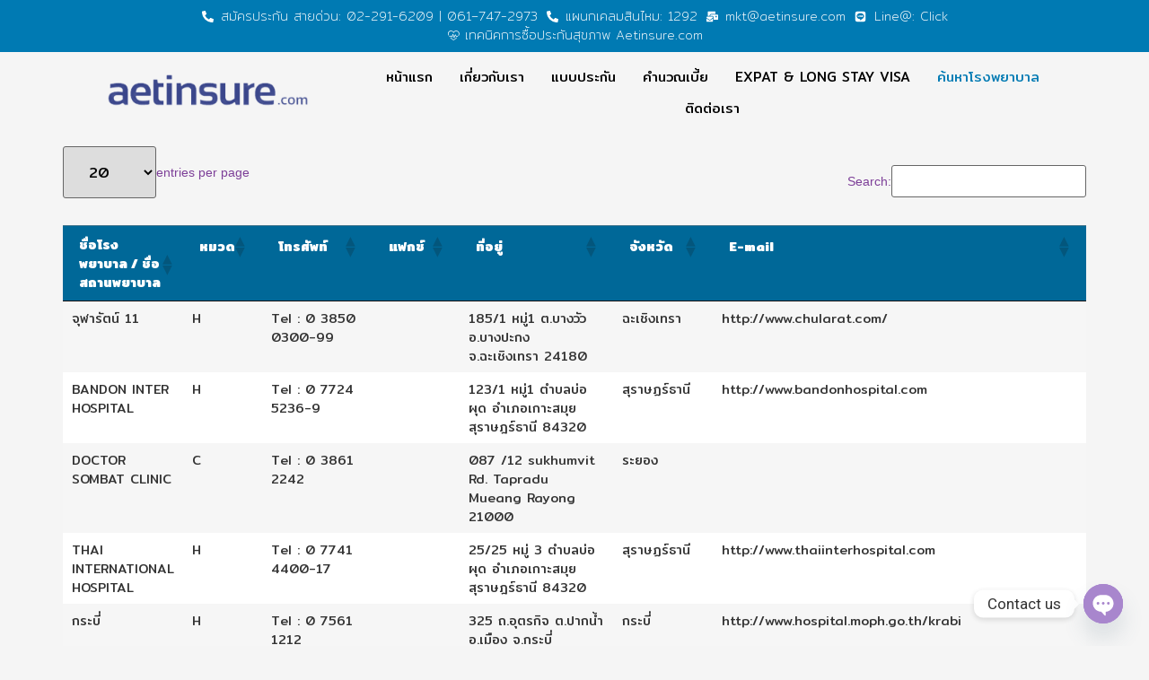

--- FILE ---
content_type: text/html; charset=UTF-8
request_url: https://www.aetinsure.com/hospitals/
body_size: 49095
content:
<!DOCTYPE html><html dir="ltr" lang="en-US"><head><meta charset="UTF-8"><meta name="viewport" content="width=device-width, initial-scale=1.0"/><title>ค้นหาโรงพยาบาล | Aetinsure อลิอันซ์ ( ชื่อเดิม เอ็ทน่า) ประกันสุขภาพ อันดับ 1</title><style id="rocket-critical-css">.elementor *,.elementor :after,.elementor :before{box-sizing:border-box}.elementor img{height:auto;max-width:100%;border:none;border-radius:0;box-shadow:none}.elementor-element{--flex-direction:initial;--flex-wrap:initial;--justify-content:initial;--align-items:initial;--align-content:initial;--gap:initial;--flex-basis:initial;--flex-grow:initial;--flex-shrink:initial;--order:initial;--align-self:initial;flex-basis:var(--flex-basis);flex-grow:var(--flex-grow);flex-shrink:var(--flex-shrink);order:var(--order);align-self:var(--align-self)}:root{--page-title-display:block}.elementor-section{position:relative}.elementor-section .elementor-container{display:flex;margin-right:auto;margin-left:auto;position:relative}@media (max-width:1024px){.elementor-section .elementor-container{flex-wrap:wrap}}.elementor-section.elementor-section-boxed>.elementor-container{max-width:1140px}.elementor-widget-wrap{position:relative;width:100%;flex-wrap:wrap;align-content:flex-start}.elementor:not(.elementor-bc-flex-widget) .elementor-widget-wrap{display:flex}.elementor-widget-wrap>.elementor-element{width:100%}.elementor-widget{position:relative}.elementor-widget:not(:last-child){margin-bottom:20px}.elementor-column{position:relative;min-height:1px;display:flex}.elementor-column-gap-default>.elementor-column>.elementor-element-populated{padding:10px}@media (min-width:768px){.elementor-column.elementor-col-50{width:50%}}@media (max-width:767px){.elementor-column{width:100%}}.elementor-element{--swiper-theme-color:#000;--swiper-navigation-size:44px;--swiper-pagination-bullet-size:6px;--swiper-pagination-bullet-horizontal-gap:6px}ul{box-sizing:border-box}:root{--wp--preset--font-size--normal:16px;--wp--preset--font-size--huge:42px}.wpcf7-form input[type="text"],.wpcf7-form input[type="email"],.wpcf7-form input[type="tel"],.wpcf7-form select{-webkit-appearance:none;border:1px solid #e1e1e1;padding:0px 6px;outline:none;color:#777;margin:0;width:100%;display:block;margin-bottom:20px;background:#fff;border-radius:0px;margin-bottom:20px;font-family:"Times New Roman",Georgia,Serif;font-size:15px;line-height:35px}.wpcf7-form select{-webkit-appearance:none;border-radius:0px;background-position:center right;background-repeat:no-repeat;border-radius:2px}div.wpcf7 .screen-reader-response{position:absolute;overflow:hidden;clip:rect(1px,1px,1px,1px);height:1px;width:1px;margin:0;padding:0;border:0}div.wpcf7-response-output{margin:2em 0.5em 1em;padding:0.2em 1em;border:2px solid #ff0000}.wpcf7-form-control-wrap{position:relative}.wpcf7-display-none{display:none}html,body,div,span,iframe,p,a,img,form,label{margin:0;padding:0;border:0;outline:0;font-weight:inherit;font-style:inherit;font-size:100%;font-family:inherit;vertical-align:baseline}:focus{outline:0}body{line-height:1;color:black;background:white}ul{list-style:none;padding:0;margin:0}.sf-menu,.sf-menu *{margin:0;padding:0;list-style:none}.sf-menu{line-height:1.0}.sf-menu li{float:left;position:relative}.sf-menu a{display:block;position:relative}.sf-menu{float:left;margin-bottom:1em}.sf-menu a{border-left:1px solid #fff;border-top:1px solid #CFDEFF;padding:.75em 1em;text-decoration:none}.sf-menu a,.sf-menu a:visited{color:#13a}.sf-menu li{background:#BDD2FF}.clearfix:after{font-size:0px;content:".";display:block;height:0px;visibility:hidden;clear:both}body{background:#E5E5E5;padding:0px;margin:0px;font-family:'Arial';font-size:14px;color:#444}a{text-decoration:none;outline:none}a img{display:block;opacity:1;max-width:100%;height:auto}p{color:#444;font-family:'Raleway';font-size:14px;line-height:24px;margin-top:24px;padding:0}label{color:#25282A;font-family:'Raleway'}input,textarea{font-family:'Raleway';border:1px solid #E2E6E7;font-size:14px;line-height:24px;padding:12px 15px;color:#444;margin:0}input::-webkit-outer-spin-button,input::-webkit-inner-spin-button{-webkit-appearance:none}.padding-bottom-70{padding-bottom:70px}h1,h3{font-family:'Raleway';margin:0;padding:0;color:#000;font-weight:600;letter-spacing:1px}h1 a{color:#000;opacity:1}h1{font-size:22px;line-height:34px}h3{font-size:22px;line-height:34px}.header-container{padding:26px 0;background:#FFF}.header-container .vertical-align-table{width:100%}.header-top-bar-container{background-color:#F5F5F5}.header-top-bar-container .header-toggle{display:none;clear:both;text-align:center;color:#444;padding:15px 0}.header-top-bar-container .header-toggle{-moz-transform:rotate(180deg);-webkit-transform:rotate(180deg);-o-transform:rotate(180deg);transform:rotate(180deg);-ms-filter:fliph;filter:fliph}.header-top-bar,.header{width:1170px;margin-left:auto;margin-right:auto}.header .logo{width:370px;max-width:370px}.header h1{font-size:37px;font-weight:900;color:#F4BC16;line-height:1}.header h1 a{color:#F4BC16}.page-header{-webkit-box-shadow:0 1px 4px 0 rgba(0,0,0,0.05) inset;-moz-box-shadow:0 1px 4px 0 rgba(0,0,0,0.05) inset;box-shadow:0 1px 4px 0 rgba(0,0,0,0.05) inset}.page-header>.vc_inner{padding:33px 0}.page-header-left{display:table-cell;width:520px;vertical-align:middle}.page-header-left h1{text-transform:uppercase}.page-header-right{display:table-cell;width:650px;vertical-align:middle}.page-header-right label{float:left}.bread-crumb-container{float:right;padding:7px 0}.bread-crumb{float:left}.bread-crumb li{float:left;margin-left:3px;text-transform:uppercase}.bread-crumb-container label,.bread-crumb li,.bread-crumb li a{font-family:'Raleway';font-weight:500;font-size:13px;color:#999;line-height:20px}.bread-crumb li a{color:#444}.menu-container{width:800px}.menu-container nav{float:right}.sf-menu{float:none;padding:0;margin:0}.sf-menu li{border:none;overflow:hidden}.sf-menu li{background:none #fff}.sf-menu li a,.sf-menu li a:visited{font-family:'Raleway';font-size:14px;font-weight:400;line-height:24px;color:#444444;padding:12px 0 12px 26px;border:none}body .header-container .menu-container .sf-menu>li:first-child>a{padding-left:0}.mobile-menu-container{display:none}.header .mobile-menu-switch,.mobile-menu,.mobile-menu-divider{display:none;margin-left:auto;margin-right:auto}.mobile-menu-divider{margin-top:15px}.mobile-menu li a{display:block;color:#25282A;background:#F0F0F0;font-size:14px;font-family:'Raleway';line-height:24px;padding:12px 20px;margin-bottom:1px}.mobile-menu-switch .line{display:block;width:30px;height:3px;background:#444;margin-top:6px}.mobile-menu-switch .line:first-child{margin-top:0}.vertical-align-table{display:table}.vertical-align-cell{display:table-cell;vertical-align:middle}.site-container{background:#FFF}.site-container .vc_row{width:1170px;margin-left:auto;margin-right:auto}.site-container .vc_row.full-width{width:100%}.site-container .vc_row.gray{background:#F5F5F5}.site-container .vc_row:after{font-size:0px;content:".";display:block;height:0px;visibility:hidden;clear:both}::-webkit-input-placeholder{color:#999}:-moz-placeholder{color:#999;opacity:1}::-moz-placeholder{color:#999;opacity:1}:-ms-input-placeholder{color:#999}.header-top-bar .contact-details{float:left}.contact-details li{float:left;border-right:1px solid #E2E6E7;font-family:'Raleway';font-weight:500;font-size:13px;color:#999999;line-height:20px;padding:15px 20px}.contact-details li a{color:#999}.contact-details li:first-child{border-left:1px solid #E2E6E7}.contact-details li:before{font-size:14px;margin-right:10px}.header h1 a{text-decoration:none}input,textarea{border-radius:0;-moz-border-radius:0;-webkit-border-radius:0;-webkit-appearance:none}:focus{outline:none}::-moz-focus-inner{border:0}.wpb_row:before,.wpb_row:after{content:" ";display:table}.wpb_row:after{clear:both}body .vc_row{margin-left:0;margin-right:0}.site-container .wpb_row{margin-bottom:0}label{color:rgb(125,63,152);font-family:Raleway,prompt,sans-serif;font-weight:500;font-size:14px}body p{font-family:Raleway,prompt,sans-serif!important}@media only screen and (max-width:500px){.wpcf7{padding-top:0px;margin-top:0px}}h1{color:#FFF}@media screen and (max-width:1189px){.padding-bottom-70{padding-bottom:55px}.header-top-bar,.header,.site-container .vc_row{width:750px}.header-container{padding:26px 0 13px}.header .logo{width:auto;max-width:auto}.page-header-left{width:300px}.page-header-right{width:450px}.menu-container{float:left;clear:both;width:100%;margin-top:20px}.menu-container nav{float:left}.sf-menu li a,.sf-menu li a:visited{padding:12px 0 12px 16px}.contact-details li{padding:15px 12px}.contact-details li::before{margin-right:5px}.contact-details li:last-child{border:none}}@media screen and (max-width:767px){h3{font-size:18px;line-height:28px}.header-top-bar,.header,.site-container .vc_row,.menu-container{width:462px}.header-container{padding:26px 0}.header .logo{width:432px;max-width:432px}.page-header-left,.page-header-right{width:auto;float:left;clear:both}.page-header>.vc_inner{padding:16px 0}.bread-crumb-container{float:left}.menu-container{margin-top:0}.mobile-menu-container{display:block}.mobile-menu-container nav{float:none}.sf-menu{display:none}.header .mobile-menu-switch{display:table-cell}.contact-details li,.contact-details li:first-child{border:none}.header-top-bar .contact-details{float:none;display:table;margin-left:auto;margin-right:auto}.contact-details li{padding:15px 5px}}@media screen and (max-width:479px){h3{font-size:16px;line-height:26px}.header-top-bar,.header,.site-container .vc_row,.menu-container{width:300px}.header-top-bar{display:none;padding-top:10px}.header-top-bar-container .header-toggle{display:block}.header .logo{width:270px;max-width:270px}.contact-details li{padding:5px}.contact-details li{clear:both}.header-top-bar .contact-details{display:block}}@media screen and (max-device-width:480px){body{-webkit-text-size-adjust:none}}@font-face{font-family:"template";src:url(https://www.aetinsure.com/wp-content/themes/renovate/fonts/template/fonts/template.eot);src:url(https://www.aetinsure.com/wp-content/themes/renovate/fonts/template/fonts/template.eot?#iefix) format("embedded-opentype"),url(https://www.aetinsure.com/wp-content/themes/renovate/fonts/template/fonts/template.woff) format("woff"),url(https://www.aetinsure.com/wp-content/themes/renovate/fonts/template/fonts/template.ttf) format("truetype"),url(https://www.aetinsure.com/wp-content/themes/renovate/fonts/template/fonts/template.svg#template) format("svg");font-weight:normal;font-style:normal}[class^="template-"]:before,[class*=" template-"]:before{font-family:"template"!important;font-style:normal!important;font-weight:normal!important;font-variant:normal!important;text-transform:none!important;vertical-align:middle;speak:none;line-height:1;-webkit-font-smoothing:antialiased;-moz-osx-font-smoothing:grayscale}.template-shopping-cart:before{content:"k"}.template-phone:before{content:"l"}.template-mail:before{content:"m"}.template-bubble:before{content:"q"}.template-arrow-up:before{content:"r"}select{padding:14.5px 24px!important}input,textarea{font-size:14px;line-height:20px!important;padding:7px!important}.clearfix::before,.clearfix::after{content:" ";display:table;clear:both}.eael-contact-form input[type=text],.eael-contact-form input[type=email],.eael-contact-form input[type=tel]{background:#fff;box-shadow:none;-webkit-box-shadow:none;float:none;height:auto;margin:0;outline:0;width:100%}.clearfix::before,.clearfix::after{content:" ";display:table;clear:both}.eael-contact-form input[type=text],.eael-contact-form input[type=email],.eael-contact-form input[type=tel]{background:#fff;box-shadow:none;-webkit-box-shadow:none;float:none;height:auto;margin:0;outline:0;width:100%}.eael-contact-form-7 .wpcf7-form::before,.eael-contact-form-7 .wpcf7-form::after{content:" ";clear:both;display:table}.eael-contact-form-7 .wpcf7-form:after{clear:both;content:"";font-size:0;height:0;display:block;visibility:hidden}.eael-contact-form-7-button-full-width .eael-contact-form-7 .wpcf7-form p:nth-last-of-type(1){display:grid}.wpcf7 form>div,.wpcf7 form>p{margin-bottom:20px}.eael-contact-form-7 .wpcf7-form p{margin-bottom:20px}.eael-contact-form-7 .wpcf7-form p span.wpcf7-form-control-wrap{margin-bottom:0px}.eael-contact-form-7 .wpcf7-form p:nth-last-of-type(1){display:table;margin:0}.elementor-kit-3377{--e-global-color-primary:#6EC1E4;--e-global-color-secondary:#54595F;--e-global-color-text:#7A7A7A;--e-global-color-accent:#61CE70;--e-global-color-7848f36d:#4054B2;--e-global-color-59ad789f:#23A455;--e-global-color-1a84edae:#000;--e-global-color-25e9a4b6:#FFF;--e-global-color-7524b725:#020101;--e-global-color-4ccac514:#6C278D;--e-global-color-6e67d40:#007AB3;--e-global-color-4916d39:#006898;--e-global-color-6a807ac:#E6F4F6;--e-global-color-5884c5b:#F5F5F5;--e-global-typography-primary-font-family:"IBM Plex Sans Thai";--e-global-typography-primary-font-weight:600;--e-global-typography-secondary-font-family:"IBM Plex Sans Thai";--e-global-typography-secondary-font-weight:400;--e-global-typography-text-font-family:"IBM Plex Sans Thai";--e-global-typography-text-font-weight:400;--e-global-typography-accent-font-family:"IBM Plex Sans Thai";--e-global-typography-accent-font-weight:500;background-color:var(--e-global-color-5884c5b)}.elementor-kit-3377 a{font-family:var(--e-global-typography-primary-font-family),Sans-serif;font-weight:var(--e-global-typography-primary-font-weight)}.elementor-kit-3377 h1{font-family:var(--e-global-typography-primary-font-family),Sans-serif;font-weight:var(--e-global-typography-primary-font-weight)}.elementor-kit-3377 h3{font-family:var(--e-global-typography-primary-font-family),Sans-serif;font-weight:var(--e-global-typography-primary-font-weight)}.elementor-section.elementor-section-boxed>.elementor-container{max-width:1140px}@media (max-width:1024px){.elementor-section.elementor-section-boxed>.elementor-container{max-width:1024px}}@media (max-width:767px){.elementor-section.elementor-section-boxed>.elementor-container{max-width:767px}}.elementor-3401 .elementor-element.elementor-element-5956ec1{margin-top:40px;margin-bottom:40px}.elementor-3401 .elementor-element.elementor-element-5f99b0b:not(.elementor-motion-effects-element-type-background)>.elementor-widget-wrap{background-color:var(--e-global-color-6e67d40)}.elementor-3401 .elementor-element.elementor-element-5f99b0b>.elementor-element-populated{padding:20px 20px 20px 20px}.elementor-3401 .elementor-element.elementor-element-21ebdee>.elementor-widget-container{margin:0px 0px 0px 0px;padding:10px 10px 10px 10px;background-color:#ffffff;border-radius:10px 10px 10px 10px}.elementor-3401 .elementor-element.elementor-element-0d035ab:not(.elementor-motion-effects-element-type-background)>.elementor-widget-wrap{background-color:var(--e-global-color-6e67d40)}.elementor-3401 .elementor-element.elementor-element-0d035ab>.elementor-element-populated{padding:20px 20px 20px 20px}.elementor-3401 .elementor-element.elementor-element-71df7ff .eael-contact-form-7 .wpcf7-form p:not(:last-of-type) .wpcf7-form-control-wrap{margin-bottom:0px}.elementor-3401 .elementor-element.elementor-element-71df7ff .eael-contact-form-7 .wpcf7-form label{color:var(--e-global-color-6e67d40)}.elementor-3401 .elementor-element.elementor-element-71df7ff .eael-contact-form-7 label{color:var(--e-global-color-6e67d40)}[data-class="wpcf7cf_group"]{display:none}:focus{outline:0}.ekit-wid-con .ekit-review-card--date,.ekit-wid-con .ekit-review-card--desc{grid-area:date}.ekit-wid-con .ekit-review-card--image{width:60px;height:60px;grid-area:thumbnail;min-width:60px;border-radius:50%;background-color:#eae9f7;display:-webkit-box;display:-ms-flexbox;display:flex;-webkit-box-pack:center;-ms-flex-pack:center;justify-content:center;-webkit-box-align:center;-ms-flex-align:center;align-items:center;padding:1rem;position:relative}.ekit-wid-con .ekit-review-card--thumbnail{grid-area:thumbnail;padding-right:1rem}.ekit-wid-con .ekit-review-card--name{grid-area:name;font-size:14px;font-weight:700;margin:0 0 .25rem 0}.ekit-wid-con .ekit-review-card--stars{grid-area:stars;color:#f4be28;font-size:13px;line-height:20px}.ekit-wid-con .ekit-review-card--comment{grid-area:comment;font-size:16px;line-height:22px;font-weight:400;color:#32323d}.ekit-wid-con .ekit-review-card--actions{grid-area:actions}.ekit-wid-con .ekit-review-card--posted-on{display:-webkit-box;display:-ms-flexbox;display:flex;grid-area:posted-on}</style><style>img:is([sizes="auto" i],[sizes^="auto," i]){contain-intrinsic-size:3000px 1500px}</style><meta name="robots" content="max-image-preview:large" /><link rel="canonical" href="https://www.aetinsure.com/hospitals/" /><meta name="generator" content="All in One SEO (AIOSEO) 4.8.8" /> <script type="application/ld+json" class="aioseo-schema">{"@context":"https:\/\/schema.org","@graph":[{"@type":"BreadcrumbList","@id":"https:\/\/www.aetinsure.com\/hospitals\/#breadcrumblist","itemListElement":[{"@type":"ListItem","@id":"https:\/\/www.aetinsure.com#listItem","position":1,"name":"Home","item":"https:\/\/www.aetinsure.com","nextItem":{"@type":"ListItem","@id":"https:\/\/www.aetinsure.com\/hospitals\/#listItem","name":"\u0e04\u0e49\u0e19\u0e2b\u0e32\u0e42\u0e23\u0e07\u0e1e\u0e22\u0e32\u0e1a\u0e32\u0e25"}},{"@type":"ListItem","@id":"https:\/\/www.aetinsure.com\/hospitals\/#listItem","position":2,"name":"\u0e04\u0e49\u0e19\u0e2b\u0e32\u0e42\u0e23\u0e07\u0e1e\u0e22\u0e32\u0e1a\u0e32\u0e25","previousItem":{"@type":"ListItem","@id":"https:\/\/www.aetinsure.com#listItem","name":"Home"}}]},{"@type":"Organization","@id":"https:\/\/www.aetinsure.com\/#organization","name":"Aetinsure \u0e2d\u0e25\u0e34\u0e2d\u0e31\u0e19\u0e0b\u0e4c ( \u0e0a\u0e37\u0e48\u0e2d\u0e40\u0e14\u0e34\u0e21 \u0e40\u0e2d\u0e47\u0e17\u0e19\u0e48\u0e32) \u0e1b\u0e23\u0e30\u0e01\u0e31\u0e19\u0e2a\u0e38\u0e02\u0e20\u0e32\u0e1e \u0e2d\u0e31\u0e19\u0e14\u0e31\u0e1a 1","description":"\u0e15\u0e31\u0e27\u0e41\u0e17\u0e19\u0e1d\u0e48\u0e32\u0e22\u0e02\u0e32\u0e22 \u0e2d\u0e25\u0e34\u0e2d\u0e31\u0e19\u0e0b\u0e4c\u0e1b\u0e23\u0e30\u0e01\u0e31\u0e19\u0e2a\u0e38\u0e02\u0e20\u0e32\u0e1e ( \u0e0a\u0e37\u0e48\u0e2d\u0e40\u0e14\u0e34\u0e21 \u0e40\u0e2d\u0e47\u0e17\u0e19\u0e48\u0e32)  \u0e2d\u0e22\u0e48\u0e32\u0e07\u0e40\u0e1b\u0e47\u0e19\u0e17\u0e32\u0e07\u0e01\u0e32\u0e23","url":"https:\/\/www.aetinsure.com\/"},{"@type":"WebPage","@id":"https:\/\/www.aetinsure.com\/hospitals\/#webpage","url":"https:\/\/www.aetinsure.com\/hospitals\/","name":"\u0e04\u0e49\u0e19\u0e2b\u0e32\u0e42\u0e23\u0e07\u0e1e\u0e22\u0e32\u0e1a\u0e32\u0e25 | Aetinsure \u0e2d\u0e25\u0e34\u0e2d\u0e31\u0e19\u0e0b\u0e4c ( \u0e0a\u0e37\u0e48\u0e2d\u0e40\u0e14\u0e34\u0e21 \u0e40\u0e2d\u0e47\u0e17\u0e19\u0e48\u0e32) \u0e1b\u0e23\u0e30\u0e01\u0e31\u0e19\u0e2a\u0e38\u0e02\u0e20\u0e32\u0e1e \u0e2d\u0e31\u0e19\u0e14\u0e31\u0e1a 1","inLanguage":"en-US","isPartOf":{"@id":"https:\/\/www.aetinsure.com\/#website"},"breadcrumb":{"@id":"https:\/\/www.aetinsure.com\/hospitals\/#breadcrumblist"},"datePublished":"2023-06-23T01:58:15+07:00","dateModified":"2023-06-23T02:01:28+07:00"},{"@type":"WebSite","@id":"https:\/\/www.aetinsure.com\/#website","url":"https:\/\/www.aetinsure.com\/","name":"Aetna \u0e40\u0e2d\u0e47\u0e17\u0e19\u0e48\u0e32 \u0e1b\u0e23\u0e30\u0e01\u0e31\u0e19\u0e2a\u0e38\u0e02\u0e20\u0e32\u0e1e \u0e2d\u0e31\u0e19\u0e14\u0e31\u0e1a 1","description":"\u0e15\u0e31\u0e27\u0e41\u0e17\u0e19\u0e1d\u0e48\u0e32\u0e22\u0e02\u0e32\u0e22 \u0e2d\u0e25\u0e34\u0e2d\u0e31\u0e19\u0e0b\u0e4c\u0e1b\u0e23\u0e30\u0e01\u0e31\u0e19\u0e2a\u0e38\u0e02\u0e20\u0e32\u0e1e ( \u0e0a\u0e37\u0e48\u0e2d\u0e40\u0e14\u0e34\u0e21 \u0e40\u0e2d\u0e47\u0e17\u0e19\u0e48\u0e32)  \u0e2d\u0e22\u0e48\u0e32\u0e07\u0e40\u0e1b\u0e47\u0e19\u0e17\u0e32\u0e07\u0e01\u0e32\u0e23","inLanguage":"en-US","publisher":{"@id":"https:\/\/www.aetinsure.com\/#organization"}}]}</script> <link rel='dns-prefetch' href='//www.google.com' /><link rel="alternate" type="application/rss+xml" title="Aetinsure อลิอันซ์ ( ชื่อเดิม เอ็ทน่า) ประกันสุขภาพ อันดับ 1 &raquo; Feed" href="https://www.aetinsure.com/feed/" /><link rel="alternate" type="application/rss+xml" title="Aetinsure อลิอันซ์ ( ชื่อเดิม เอ็ทน่า) ประกันสุขภาพ อันดับ 1 &raquo; Comments Feed" href="https://www.aetinsure.com/comments/feed/" /><link rel='preload' id='elementor-frontend-css' href='https://www.aetinsure.com/wp-content/cache/busting/1/wp-content/plugins/elementor/assets/css/frontend-lite.min-3.14.0.css' as="style" onload="this.onload=null;this.rel='stylesheet'" media='all' /><link data-minify="1" rel='preload' id='elementor-post-3958-css' href='https://www.aetinsure.com/wp-content/cache/min/1/wp-content/uploads/elementor/css/post-3958-dfb100a9492587ed4de2ca6537038e18.css' as="style" onload="this.onload=null;this.rel='stylesheet'" media='all' /><link data-minify="1" rel='preload' id='elementor-post-3783-css' href='https://www.aetinsure.com/wp-content/cache/min/1/wp-content/uploads/elementor/css/post-3783-9eba6666625e7d4b8bf601a0c5fd26d5.css' as="style" onload="this.onload=null;this.rel='stylesheet'" media='all' /><style id='wp-emoji-styles-inline-css'>img.wp-smiley,img.emoji{display:inline!important;border:none!important;box-shadow:none!important;height:1em!important;width:1em!important;margin:0 0.07em!important;vertical-align:-0.1em!important;background:none!important;padding:0!important}</style><link rel='preload' id='wp-block-library-css' href='https://www.aetinsure.com/wp-includes/css/dist/block-library/style.min.css' as="style" onload="this.onload=null;this.rel='stylesheet'" media='all' /><style id='classic-theme-styles-inline-css'>
/*! This file is auto-generated */
.wp-block-button__link{color:#fff;background-color:#32373c;border-radius:9999px;box-shadow:none;text-decoration:none;padding:calc(.667em + 2px) calc(1.333em + 2px);font-size:1.125em}.wp-block-file__button{background:#32373c;color:#fff;text-decoration:none}</style><style id='global-styles-inline-css'>:root{--wp--preset--aspect-ratio--square:1;--wp--preset--aspect-ratio--4-3:4/3;--wp--preset--aspect-ratio--3-4:3/4;--wp--preset--aspect-ratio--3-2:3/2;--wp--preset--aspect-ratio--2-3:2/3;--wp--preset--aspect-ratio--16-9:16/9;--wp--preset--aspect-ratio--9-16:9/16;--wp--preset--color--black:#000;--wp--preset--color--cyan-bluish-gray:#abb8c3;--wp--preset--color--white:#fff;--wp--preset--color--pale-pink:#f78da7;--wp--preset--color--vivid-red:#cf2e2e;--wp--preset--color--luminous-vivid-orange:#ff6900;--wp--preset--color--luminous-vivid-amber:#fcb900;--wp--preset--color--light-green-cyan:#7bdcb5;--wp--preset--color--vivid-green-cyan:#00d084;--wp--preset--color--pale-cyan-blue:#8ed1fc;--wp--preset--color--vivid-cyan-blue:#0693e3;--wp--preset--color--vivid-purple:#9b51e0;--wp--preset--gradient--vivid-cyan-blue-to-vivid-purple:linear-gradient(135deg,rgba(6,147,227,1) 0%,rgb(155,81,224) 100%);--wp--preset--gradient--light-green-cyan-to-vivid-green-cyan:linear-gradient(135deg,rgb(122,220,180) 0%,rgb(0,208,130) 100%);--wp--preset--gradient--luminous-vivid-amber-to-luminous-vivid-orange:linear-gradient(135deg,rgba(252,185,0,1) 0%,rgba(255,105,0,1) 100%);--wp--preset--gradient--luminous-vivid-orange-to-vivid-red:linear-gradient(135deg,rgba(255,105,0,1) 0%,rgb(207,46,46) 100%);--wp--preset--gradient--very-light-gray-to-cyan-bluish-gray:linear-gradient(135deg,rgb(238,238,238) 0%,rgb(169,184,195) 100%);--wp--preset--gradient--cool-to-warm-spectrum:linear-gradient(135deg,rgb(74,234,220) 0%,rgb(151,120,209) 20%,rgb(207,42,186) 40%,rgb(238,44,130) 60%,rgb(251,105,98) 80%,rgb(254,248,76) 100%);--wp--preset--gradient--blush-light-purple:linear-gradient(135deg,rgb(255,206,236) 0%,rgb(152,150,240) 100%);--wp--preset--gradient--blush-bordeaux:linear-gradient(135deg,rgb(254,205,165) 0%,rgb(254,45,45) 50%,rgb(107,0,62) 100%);--wp--preset--gradient--luminous-dusk:linear-gradient(135deg,rgb(255,203,112) 0%,rgb(199,81,192) 50%,rgb(65,88,208) 100%);--wp--preset--gradient--pale-ocean:linear-gradient(135deg,rgb(255,245,203) 0%,rgb(182,227,212) 50%,rgb(51,167,181) 100%);--wp--preset--gradient--electric-grass:linear-gradient(135deg,rgb(202,248,128) 0%,rgb(113,206,126) 100%);--wp--preset--gradient--midnight:linear-gradient(135deg,rgb(2,3,129) 0%,rgb(40,116,252) 100%);--wp--preset--font-size--small:13px;--wp--preset--font-size--medium:20px;--wp--preset--font-size--large:36px;--wp--preset--font-size--x-large:42px;--wp--preset--spacing--20:.44rem;--wp--preset--spacing--30:.67rem;--wp--preset--spacing--40:1rem;--wp--preset--spacing--50:1.5rem;--wp--preset--spacing--60:2.25rem;--wp--preset--spacing--70:3.38rem;--wp--preset--spacing--80:5.06rem;--wp--preset--shadow--natural:6px 6px 9px rgba(0,0,0,.2);--wp--preset--shadow--deep:12px 12px 50px rgba(0,0,0,.4);--wp--preset--shadow--sharp:6px 6px 0 rgba(0,0,0,.2);--wp--preset--shadow--outlined:6px 6px 0 -3px rgba(255,255,255,1),6px 6px rgba(0,0,0,1);--wp--preset--shadow--crisp:6px 6px 0 rgba(0,0,0,1)}:where(.is-layout-flex){gap:.5em}:where(.is-layout-grid){gap:.5em}body .is-layout-flex{display:flex}.is-layout-flex{flex-wrap:wrap;align-items:center}.is-layout-flex>:is(*,div){margin:0}body .is-layout-grid{display:grid}.is-layout-grid>:is(*,div){margin:0}:where(.wp-block-columns.is-layout-flex){gap:2em}:where(.wp-block-columns.is-layout-grid){gap:2em}:where(.wp-block-post-template.is-layout-flex){gap:1.25em}:where(.wp-block-post-template.is-layout-grid){gap:1.25em}.has-black-color{color:var(--wp--preset--color--black)!important}.has-cyan-bluish-gray-color{color:var(--wp--preset--color--cyan-bluish-gray)!important}.has-white-color{color:var(--wp--preset--color--white)!important}.has-pale-pink-color{color:var(--wp--preset--color--pale-pink)!important}.has-vivid-red-color{color:var(--wp--preset--color--vivid-red)!important}.has-luminous-vivid-orange-color{color:var(--wp--preset--color--luminous-vivid-orange)!important}.has-luminous-vivid-amber-color{color:var(--wp--preset--color--luminous-vivid-amber)!important}.has-light-green-cyan-color{color:var(--wp--preset--color--light-green-cyan)!important}.has-vivid-green-cyan-color{color:var(--wp--preset--color--vivid-green-cyan)!important}.has-pale-cyan-blue-color{color:var(--wp--preset--color--pale-cyan-blue)!important}.has-vivid-cyan-blue-color{color:var(--wp--preset--color--vivid-cyan-blue)!important}.has-vivid-purple-color{color:var(--wp--preset--color--vivid-purple)!important}.has-black-background-color{background-color:var(--wp--preset--color--black)!important}.has-cyan-bluish-gray-background-color{background-color:var(--wp--preset--color--cyan-bluish-gray)!important}.has-white-background-color{background-color:var(--wp--preset--color--white)!important}.has-pale-pink-background-color{background-color:var(--wp--preset--color--pale-pink)!important}.has-vivid-red-background-color{background-color:var(--wp--preset--color--vivid-red)!important}.has-luminous-vivid-orange-background-color{background-color:var(--wp--preset--color--luminous-vivid-orange)!important}.has-luminous-vivid-amber-background-color{background-color:var(--wp--preset--color--luminous-vivid-amber)!important}.has-light-green-cyan-background-color{background-color:var(--wp--preset--color--light-green-cyan)!important}.has-vivid-green-cyan-background-color{background-color:var(--wp--preset--color--vivid-green-cyan)!important}.has-pale-cyan-blue-background-color{background-color:var(--wp--preset--color--pale-cyan-blue)!important}.has-vivid-cyan-blue-background-color{background-color:var(--wp--preset--color--vivid-cyan-blue)!important}.has-vivid-purple-background-color{background-color:var(--wp--preset--color--vivid-purple)!important}.has-black-border-color{border-color:var(--wp--preset--color--black)!important}.has-cyan-bluish-gray-border-color{border-color:var(--wp--preset--color--cyan-bluish-gray)!important}.has-white-border-color{border-color:var(--wp--preset--color--white)!important}.has-pale-pink-border-color{border-color:var(--wp--preset--color--pale-pink)!important}.has-vivid-red-border-color{border-color:var(--wp--preset--color--vivid-red)!important}.has-luminous-vivid-orange-border-color{border-color:var(--wp--preset--color--luminous-vivid-orange)!important}.has-luminous-vivid-amber-border-color{border-color:var(--wp--preset--color--luminous-vivid-amber)!important}.has-light-green-cyan-border-color{border-color:var(--wp--preset--color--light-green-cyan)!important}.has-vivid-green-cyan-border-color{border-color:var(--wp--preset--color--vivid-green-cyan)!important}.has-pale-cyan-blue-border-color{border-color:var(--wp--preset--color--pale-cyan-blue)!important}.has-vivid-cyan-blue-border-color{border-color:var(--wp--preset--color--vivid-cyan-blue)!important}.has-vivid-purple-border-color{border-color:var(--wp--preset--color--vivid-purple)!important}.has-vivid-cyan-blue-to-vivid-purple-gradient-background{background:var(--wp--preset--gradient--vivid-cyan-blue-to-vivid-purple)!important}.has-light-green-cyan-to-vivid-green-cyan-gradient-background{background:var(--wp--preset--gradient--light-green-cyan-to-vivid-green-cyan)!important}.has-luminous-vivid-amber-to-luminous-vivid-orange-gradient-background{background:var(--wp--preset--gradient--luminous-vivid-amber-to-luminous-vivid-orange)!important}.has-luminous-vivid-orange-to-vivid-red-gradient-background{background:var(--wp--preset--gradient--luminous-vivid-orange-to-vivid-red)!important}.has-very-light-gray-to-cyan-bluish-gray-gradient-background{background:var(--wp--preset--gradient--very-light-gray-to-cyan-bluish-gray)!important}.has-cool-to-warm-spectrum-gradient-background{background:var(--wp--preset--gradient--cool-to-warm-spectrum)!important}.has-blush-light-purple-gradient-background{background:var(--wp--preset--gradient--blush-light-purple)!important}.has-blush-bordeaux-gradient-background{background:var(--wp--preset--gradient--blush-bordeaux)!important}.has-luminous-dusk-gradient-background{background:var(--wp--preset--gradient--luminous-dusk)!important}.has-pale-ocean-gradient-background{background:var(--wp--preset--gradient--pale-ocean)!important}.has-electric-grass-gradient-background{background:var(--wp--preset--gradient--electric-grass)!important}.has-midnight-gradient-background{background:var(--wp--preset--gradient--midnight)!important}.has-small-font-size{font-size:var(--wp--preset--font-size--small)!important}.has-medium-font-size{font-size:var(--wp--preset--font-size--medium)!important}.has-large-font-size{font-size:var(--wp--preset--font-size--large)!important}.has-x-large-font-size{font-size:var(--wp--preset--font-size--x-large)!important}:where(.wp-block-post-template.is-layout-flex){gap:1.25em}:where(.wp-block-post-template.is-layout-grid){gap:1.25em}:where(.wp-block-columns.is-layout-flex){gap:2em}:where(.wp-block-columns.is-layout-grid){gap:2em}:root :where(.wp-block-pullquote){font-size:1.5em;line-height:1.6}</style><link data-minify="1" rel='preload' id='cf7-builder-css' href='https://www.aetinsure.com/wp-content/cache/min/1/wp-content/plugins/contact-form-7-builder-designer/frontend/css/cf7-builder-8bc37645eeea35dff44e2df757fee729.css' as="style" onload="this.onload=null;this.rel='stylesheet'" media='all' /><link rel='preload' id='fontawesome-css' href='https://www.aetinsure.com/wp-content/plugins/contact-form-7-builder-designer/font-awesome/css/font-awesome.min.css' as="style" onload="this.onload=null;this.rel='stylesheet'" media='all' /><link data-minify="1" rel='preload' id='contact-form-7-css' href='https://www.aetinsure.com/wp-content/cache/min/1/wp-content/plugins/contact-form-7/includes/css/styles-4732414148a1ca7d3d37d325012c0319.css' as="style" onload="this.onload=null;this.rel='stylesheet'" media='all' /><link rel='preload' id='wpcf7-redirect-script-frontend-css' href='https://www.aetinsure.com/wp-content/plugins/wpcf7-redirect/build/css/wpcf7-redirect-frontend.min.css' as="style" onload="this.onload=null;this.rel='stylesheet'" media='all' /><link rel='preload' id='hello-elementor-css' href='https://www.aetinsure.com/wp-content/cache/busting/1/wp-content/themes/hello-elementor/style.min-2.7.1.css' as="style" onload="this.onload=null;this.rel='stylesheet'" media='all' /><link rel='preload' id='hello-elementor-theme-style-css' href='https://www.aetinsure.com/wp-content/cache/busting/1/wp-content/themes/hello-elementor/theme.min-2.7.1.css' as="style" onload="this.onload=null;this.rel='stylesheet'" media='all' /><link data-minify="1" rel='preload' id='elementor-icons-ekiticons-css' href='https://www.aetinsure.com/wp-content/cache/min/1/wp-content/plugins/elementskit-lite/modules/elementskit-icon-pack/assets/css/ekiticons-ba50c9229b2785b3fa91abc97ebce7cb.css' as="style" onload="this.onload=null;this.rel='stylesheet'" media='all' /><link rel='preload' id='chaty-front-css-css' href='https://www.aetinsure.com/wp-content/cache/busting/1/wp-content/plugins/chaty/css/chaty-front.min-3.4.81690437517.css' as="style" onload="this.onload=null;this.rel='stylesheet'" media='all' /><link rel='preload' id='tablepress-default-css' href='https://www.aetinsure.com/wp-content/cache/busting/1/wp-content/tablepress-combined.min-28.css' as="style" onload="this.onload=null;this.rel='stylesheet'" media='all' /><link rel='preload' id='swiper-css' href='https://www.aetinsure.com/wp-content/cache/busting/1/wp-content/plugins/elementor/assets/lib/swiper/css/swiper.min-5.3.6.css' as="style" onload="this.onload=null;this.rel='stylesheet'" media='all' /><link data-minify="1" rel='preload' id='elementor-post-3377-css' href='https://www.aetinsure.com/wp-content/cache/min/1/wp-content/uploads/elementor/css/post-3377-0c33fee06aa3bb605b56056b3b2711b9.css' as="style" onload="this.onload=null;this.rel='stylesheet'" media='all' /><link rel='preload' id='elementor-pro-css' href='https://www.aetinsure.com/wp-content/cache/busting/1/wp-content/plugins/elementor-pro/assets/css/frontend-lite.min-3.13.2.css' as="style" onload="this.onload=null;this.rel='stylesheet'" media='all' /><link rel='preload' id='font-awesome-5-all-css' href='https://www.aetinsure.com/wp-content/cache/busting/1/wp-content/plugins/elementor/assets/lib/font-awesome/css/all.min-3.14.0.css' as="style" onload="this.onload=null;this.rel='stylesheet'" media='all' /><link rel='preload' id='font-awesome-4-shim-css' href='https://www.aetinsure.com/wp-content/cache/busting/1/wp-content/plugins/elementor/assets/lib/font-awesome/css/v4-shims.min-3.14.0.css' as="style" onload="this.onload=null;this.rel='stylesheet'" media='all' /><link data-minify="1" rel='preload' id='elementor-global-css' href='https://www.aetinsure.com/wp-content/cache/min/1/wp-content/uploads/elementor/css/global-fa9e669743eb392953f6b5ef44b44928.css' as="style" onload="this.onload=null;this.rel='stylesheet'" media='all' /><link data-minify="1" rel='preload' id='elementor-post-4062-css' href='https://www.aetinsure.com/wp-content/cache/min/1/wp-content/uploads/elementor/css/post-4062-ebf195d524e3c25240b65c1d90c79505.css' as="style" onload="this.onload=null;this.rel='stylesheet'" media='all' /><link data-minify="1" rel='preload' id='cf7cf-style-css' href='https://www.aetinsure.com/wp-content/cache/min/1/wp-content/plugins/cf7-conditional-fields/style-c3a840cdeabe6f86d1205a451e6a219f.css' as="style" onload="this.onload=null;this.rel='stylesheet'" media='all' /><link data-minify="1" rel='preload' id='ekit-widget-styles-css' href='https://www.aetinsure.com/wp-content/cache/min/1/wp-content/plugins/elementskit-lite/widgets/init/assets/css/widget-styles-1059852070c694b96e4f6214a8e96c7d.css' as="style" onload="this.onload=null;this.rel='stylesheet'" media='all' /><link data-minify="1" rel='preload' id='ekit-responsive-css' href='https://www.aetinsure.com/wp-content/cache/min/1/wp-content/plugins/elementskit-lite/widgets/init/assets/css/responsive-191698c005875179e0fc4e659bb1ab44.css' as="style" onload="this.onload=null;this.rel='stylesheet'" media='all' /><link rel='preload' id='eael-general-css' href='https://www.aetinsure.com/wp-content/cache/busting/1/wp-content/plugins/essential-addons-for-elementor-lite/assets/front-end/css/view/general.min-5.8.0.css' as="style" onload="this.onload=null;this.rel='stylesheet'" media='all' /><link data-minify="1" rel='preload' id='cf7_multistep-css' href='https://www.aetinsure.com/wp-content/cache/min/1/wp-content/plugins/contact-form-7-multistep-pro/frontend/css/cf7-multistep-1cce32d79bbc5c464ddcc11907415705.css' as="style" onload="this.onload=null;this.rel='stylesheet'" media='all' /><link data-minify="1" rel='preload' id='cf7_repeater-css' href='https://www.aetinsure.com/wp-content/cache/min/1/wp-content/plugins/contact-form-7-repeater/frontend/css/cf7-repeater-6bef100bc05ff79419d5800794c6d674.css' as="style" onload="this.onload=null;this.rel='stylesheet'" media='all' /><style id='rocket-lazyload-inline-css'>.rll-youtube-player{position:relative;padding-bottom:56.23%;height:0;overflow:hidden;max-width:100%}.rll-youtube-player:focus-within{outline:2px solid currentColor;outline-offset:5px}.rll-youtube-player iframe{position:absolute;top:0;left:0;width:100%;height:100%;z-index:100;background:0 0}.rll-youtube-player img{bottom:0;display:block;left:0;margin:auto;max-width:100%;width:100%;position:absolute;right:0;top:0;border:none;height:auto;-webkit-transition:.4s all;-moz-transition:.4s all;transition:.4s all}.rll-youtube-player img:hover{-webkit-filter:brightness(75%)}.rll-youtube-player .play{height:100%;width:100%;left:0;top:0;position:absolute;background:url(https://www.aetinsure.com/wp-content/plugins/rocket-lazy-load/assets/img/youtube.png) no-repeat center;background-color:transparent!important;cursor:pointer;border:none}</style><link rel='preload' id='google-fonts-1-css' href='https://fonts.googleapis.com/css?family=Mitr%3A100%2C100italic%2C200%2C200italic%2C300%2C300italic%2C400%2C400italic%2C500%2C500italic%2C600%2C600italic%2C700%2C700italic%2C800%2C800italic%2C900%2C900italic%7CRoboto%3A100%2C100italic%2C200%2C200italic%2C300%2C300italic%2C400%2C400italic%2C500%2C500italic%2C600%2C600italic%2C700%2C700italic%2C800%2C800italic%2C900%2C900italic%7CLato%3A100%2C100italic%2C200%2C200italic%2C300%2C300italic%2C400%2C400italic%2C500%2C500italic%2C600%2C600italic%2C700%2C700italic%2C800%2C800italic%2C900%2C900italic&#038;display=swap&#038;ver=6.8.3' as="style" onload="this.onload=null;this.rel='stylesheet'" media='all' /><link rel="preconnect" href="https://fonts.gstatic.com/" crossorigin><script src="https://www.aetinsure.com/wp-content/cache/busting/1/wp-includes/js/jquery/jquery.min-3.7.1.js" id="jquery-core-js"></script>     <link rel="https://api.w.org/" href="https://www.aetinsure.com/wp-json/" /><link rel="alternate" title="JSON" type="application/json" href="https://www.aetinsure.com/wp-json/wp/v2/pages/4062" /><link rel="EditURI" type="application/rsd+xml" title="RSD" href="https://www.aetinsure.com/xmlrpc.php?rsd" /><meta name="generator" content="WordPress 6.8.3" /><link rel='shortlink' href='https://www.aetinsure.com/?p=4062' /><link rel="alternate" title="oEmbed (JSON)" type="application/json+oembed" href="https://www.aetinsure.com/wp-json/oembed/1.0/embed?url=https%3A%2F%2Fwww.aetinsure.com%2Fhospitals%2F" /><link rel="alternate" title="oEmbed (XML)" type="text/xml+oembed" href="https://www.aetinsure.com/wp-json/oembed/1.0/embed?url=https%3A%2F%2Fwww.aetinsure.com%2Fhospitals%2F&#038;format=xml" />  <script>(function(w,d,s,l,i){w[l]=w[l]||[];w[l].push({'gtm.start':
new Date().getTime(),event:'gtm.js'});var f=d.getElementsByTagName(s)[0],
j=d.createElement(s),dl=l!='dataLayer'?'&l='+l:'';j.async=true;j.src=
'https://www.googletagmanager.com/gtm.js?id='+i+dl;f.parentNode.insertBefore(j,f);
})(window,document,'script','dataLayer','GTM-KDJNZ2B');</script> <meta name="generator" content="Elementor 3.14.0; features: e_dom_optimization, e_optimized_assets_loading, e_optimized_css_loading, e_font_icon_svg, a11y_improvements, additional_custom_breakpoints; settings: css_print_method-external, google_font-enabled, font_display-auto"><meta name="generator" content="Powered by WPBakery Page Builder - drag and drop page builder for WordPress."/><link rel="icon" href="https://www.aetinsure.com/wp-content/uploads/2023/06/favicon.png" sizes="32x32" /><link rel="icon" href="https://www.aetinsure.com/wp-content/uploads/2023/06/favicon.png" sizes="192x192" /><link rel="apple-touch-icon" href="https://www.aetinsure.com/wp-content/uploads/2023/06/favicon.png" /><meta name="msapplication-TileImage" content="https://www.aetinsure.com/wp-content/uploads/2023/06/favicon.png" /><style id="wp-custom-css">body p{font-family:"Mitr"!important}.vc_tta.vc_general .vc_tta-panel-body{overflow:auto!important}.vc_btn3.vc_btn3-color-grey.vc_btn3-style-modern{color:#fff;border-color:#EBEBEB;background-color:#007bb3}.tablepress thead th{background-color:#006898;--head-active-bg-color:#006898;color:#fff}.comments-area a,.page-content a{text-decoration:none}.grecaptcha-badge{display:none!important}.listproduct1 a{color:#006898}.elementor-widget-container a{color:#006898}.elementor-widget-container [type=button],.elementor-widget-container [type=submit],.elementor-widget-container button{color:#f3f4f5;background-color:#004f9d;border:1px solid #005ae0}.vc_tta-color-white.vc_tta-style-modern .vc_tta-panel.vc_active .vc_tta-panel-heading{background-color:#006898!important}.vc_tta-color-white.vc_tta-style-modern .vc_tta-panel.vc_active .vc_tta-panel-title>a{color:#fff!important}.vc_tta-color-white.vc_tta-style-modern .vc_active .vc_tta-panel-heading .vc_tta-controls-icon::after,.vc_tta-color-white.vc_tta-style-modern .vc_active .vc_tta-panel-heading .vc_tta-controls-icon::before{border-color:#fff!important}</style><noscript><style>.wpb_animate_when_almost_visible{opacity:1}</style></noscript><noscript><style id="rocket-lazyload-nojs-css">.rll-youtube-player,[data-lazy-src]{display:none!important}</style></noscript><script>/*! loadCSS rel=preload polyfill. [c]2017 Filament Group, Inc. MIT License */
(function(w){"use strict";if(!w.loadCSS){w.loadCSS=function(){}}
var rp=loadCSS.relpreload={};rp.support=(function(){var ret;try{ret=w.document.createElement("link").relList.supports("preload")}catch(e){ret=!1}
return function(){return ret}})();rp.bindMediaToggle=function(link){var finalMedia=link.media||"all";function enableStylesheet(){link.media=finalMedia}
if(link.addEventListener){link.addEventListener("load",enableStylesheet)}else if(link.attachEvent){link.attachEvent("onload",enableStylesheet)}
setTimeout(function(){link.rel="stylesheet";link.media="only x"});setTimeout(enableStylesheet,3000)};rp.poly=function(){if(rp.support()){return}
var links=w.document.getElementsByTagName("link");for(var i=0;i<links.length;i++){var link=links[i];if(link.rel==="preload"&&link.getAttribute("as")==="style"&&!link.getAttribute("data-loadcss")){link.setAttribute("data-loadcss",!0);rp.bindMediaToggle(link)}}};if(!rp.support()){rp.poly();var run=w.setInterval(rp.poly,500);if(w.addEventListener){w.addEventListener("load",function(){rp.poly();w.clearInterval(run)})}else if(w.attachEvent){w.attachEvent("onload",function(){rp.poly();w.clearInterval(run)})}}
if(typeof exports!=="undefined"){exports.loadCSS=loadCSS}
else{w.loadCSS=loadCSS}}(typeof global!=="undefined"?global:this))</script></head><body data-rsssl=1 class="wp-singular page-template-default page page-id-4062 wp-theme-hello-elementor wpb-js-composer js-comp-ver-6.10.0 vc_responsive elementor-default elementor-kit-3377 elementor-page elementor-page-4062"><div class="ekit-template-content-markup ekit-template-content-header ekit-template-content-theme-support"><div data-elementor-type="wp-post" data-elementor-id="3958" class="elementor elementor-3958"><section class="elementor-section elementor-top-section elementor-element elementor-element-6d87785c elementor-section-full_width elementor-section-height-default elementor-section-height-default" data-id="6d87785c" data-element_type="section"><div class="elementor-container elementor-column-gap-default"><div class="elementor-column elementor-col-100 elementor-top-column elementor-element elementor-element-3c151ea8" data-id="3c151ea8" data-element_type="column"><div class="elementor-widget-wrap elementor-element-populated"><section class="elementor-section elementor-inner-section elementor-element elementor-element-270554f6 elementor-section-content-middle elementor-section-boxed elementor-section-height-default elementor-section-height-default" data-id="270554f6" data-element_type="section" data-settings="{&quot;background_background&quot;:&quot;classic&quot;}"><div class="elementor-container elementor-column-gap-default"><div class="elementor-column elementor-col-100 elementor-inner-column elementor-element elementor-element-7355ff6a" data-id="7355ff6a" data-element_type="column"><div class="elementor-widget-wrap elementor-element-populated"><div class="elementor-element elementor-element-24a91745 elementor-icon-list--layout-inline elementor-mobile-align-center elementor-align-center elementor-list-item-link-full_width elementor-widget elementor-widget-icon-list" data-id="24a91745" data-element_type="widget" data-widget_type="icon-list.default"><div class="elementor-widget-container"><link rel="preload" href="https://www.aetinsure.com/wp-content/plugins/elementor/assets/css/widget-icon-list.min.css" as="style" onload="this.onload=null;this.rel='stylesheet'"><ul class="elementor-icon-list-items elementor-inline-items"><li class="elementor-icon-list-item elementor-inline-item"> <a href="tel:0617472973"> <span class="elementor-icon-list-icon"> <svg aria-hidden="true" class="e-font-icon-svg e-fas-phone-alt" viewBox="0 0 512 512" xmlns="http://www.w3.org/2000/svg"><path d="M497.39 361.8l-112-48a24 24 0 0 0-28 6.9l-49.6 60.6A370.66 370.66 0 0 1 130.6 204.11l60.6-49.6a23.94 23.94 0 0 0 6.9-28l-48-112A24.16 24.16 0 0 0 122.6.61l-104 24A24 24 0 0 0 0 48c0 256.5 207.9 464 464 464a24 24 0 0 0 23.4-18.6l24-104a24.29 24.29 0 0 0-14.01-27.6z"></path></svg> </span> <span class="elementor-icon-list-text">สมัครประกัน สายด่วน: 02-291-6209 | 061–747-2973</span> </a></li><li class="elementor-icon-list-item elementor-inline-item"> <a href="tel:1292"> <span class="elementor-icon-list-icon"> <svg aria-hidden="true" class="e-font-icon-svg e-fas-phone-alt" viewBox="0 0 512 512" xmlns="http://www.w3.org/2000/svg"><path d="M497.39 361.8l-112-48a24 24 0 0 0-28 6.9l-49.6 60.6A370.66 370.66 0 0 1 130.6 204.11l60.6-49.6a23.94 23.94 0 0 0 6.9-28l-48-112A24.16 24.16 0 0 0 122.6.61l-104 24A24 24 0 0 0 0 48c0 256.5 207.9 464 464 464a24 24 0 0 0 23.4-18.6l24-104a24.29 24.29 0 0 0-14.01-27.6z"></path></svg> </span> <span class="elementor-icon-list-text">แผนกเคลมสินไหม: 1292</span> </a></li><li class="elementor-icon-list-item elementor-inline-item"> <a href="/cdn-cgi/l/email-protection#b9d4d2cdf9d8dccdd0d7cacccbdc97dad6d4"> <span class="elementor-icon-list-icon"> <svg aria-hidden="true" class="e-font-icon-svg e-fas-mail-bulk" viewBox="0 0 576 512" xmlns="http://www.w3.org/2000/svg"><path d="M160 448c-25.6 0-51.2-22.4-64-32-64-44.8-83.2-60.8-96-70.4V480c0 17.67 14.33 32 32 32h256c17.67 0 32-14.33 32-32V345.6c-12.8 9.6-32 25.6-96 70.4-12.8 9.6-38.4 32-64 32zm128-192H32c-17.67 0-32 14.33-32 32v16c25.6 19.2 22.4 19.2 115.2 86.4 9.6 6.4 28.8 25.6 44.8 25.6s35.2-19.2 44.8-22.4c92.8-67.2 89.6-67.2 115.2-86.4V288c0-17.67-14.33-32-32-32zm256-96H224c-17.67 0-32 14.33-32 32v32h96c33.21 0 60.59 25.42 63.71 57.82l.29-.22V416h192c17.67 0 32-14.33 32-32V192c0-17.67-14.33-32-32-32zm-32 128h-64v-64h64v64zm-352-96c0-35.29 28.71-64 64-64h224V32c0-17.67-14.33-32-32-32H96C78.33 0 64 14.33 64 32v192h96v-32z"></path></svg> </span> <span class="elementor-icon-list-text"><span class="__cf_email__" data-cfemail="5835332c18393d2c31362b2d2a3d763b3735">[email&#160;protected]</span></span> </a></li><li class="elementor-icon-list-item elementor-inline-item"> <a href="https://lin.ee/pn8ZBPR"> <span class="elementor-icon-list-icon"> <svg aria-hidden="true" class="e-font-icon-svg e-fab-line" viewBox="0 0 448 512" xmlns="http://www.w3.org/2000/svg"><path d="M272.1 204.2v71.1c0 1.8-1.4 3.2-3.2 3.2h-11.4c-1.1 0-2.1-.6-2.6-1.3l-32.6-44v42.2c0 1.8-1.4 3.2-3.2 3.2h-11.4c-1.8 0-3.2-1.4-3.2-3.2v-71.1c0-1.8 1.4-3.2 3.2-3.2H219c1 0 2.1.5 2.6 1.4l32.6 44v-42.2c0-1.8 1.4-3.2 3.2-3.2h11.4c1.8-.1 3.3 1.4 3.3 3.1zm-82-3.2h-11.4c-1.8 0-3.2 1.4-3.2 3.2v71.1c0 1.8 1.4 3.2 3.2 3.2h11.4c1.8 0 3.2-1.4 3.2-3.2v-71.1c0-1.7-1.4-3.2-3.2-3.2zm-27.5 59.6h-31.1v-56.4c0-1.8-1.4-3.2-3.2-3.2h-11.4c-1.8 0-3.2 1.4-3.2 3.2v71.1c0 .9.3 1.6.9 2.2.6.5 1.3.9 2.2.9h45.7c1.8 0 3.2-1.4 3.2-3.2v-11.4c0-1.7-1.4-3.2-3.1-3.2zM332.1 201h-45.7c-1.7 0-3.2 1.4-3.2 3.2v71.1c0 1.7 1.4 3.2 3.2 3.2h45.7c1.8 0 3.2-1.4 3.2-3.2v-11.4c0-1.8-1.4-3.2-3.2-3.2H301v-12h31.1c1.8 0 3.2-1.4 3.2-3.2V234c0-1.8-1.4-3.2-3.2-3.2H301v-12h31.1c1.8 0 3.2-1.4 3.2-3.2v-11.4c-.1-1.7-1.5-3.2-3.2-3.2zM448 113.7V399c-.1 44.8-36.8 81.1-81.7 81H81c-44.8-.1-81.1-36.9-81-81.7V113c.1-44.8 36.9-81.1 81.7-81H367c44.8.1 81.1 36.8 81 81.7zm-61.6 122.6c0-73-73.2-132.4-163.1-132.4-89.9 0-163.1 59.4-163.1 132.4 0 65.4 58 120.2 136.4 130.6 19.1 4.1 16.9 11.1 12.6 36.8-.7 4.1-3.3 16.1 14.1 8.8 17.4-7.3 93.9-55.3 128.2-94.7 23.6-26 34.9-52.3 34.9-81.5z"></path></svg> </span> <span class="elementor-icon-list-text"> Line@: Click</span> </a></li><li class="elementor-icon-list-item elementor-inline-item"> <a href="https://www.aetinsure.com/blog" target="_blank"> <span class="elementor-icon-list-icon"> <i aria-hidden="true" class="icon icon-heart-pulse"></i> </span> <span class="elementor-icon-list-text">เทคนิคการซื้อประกันสุขภาพ Aetinsure.com</span> </a></li></ul></div></div></div></div></div></section><section class="elementor-section elementor-inner-section elementor-element elementor-element-1dd14ce6 elementor-section-content-middle elementor-section-boxed elementor-section-height-default elementor-section-height-default" data-id="1dd14ce6" data-element_type="section"><div class="elementor-container elementor-column-gap-default"><div class="elementor-column elementor-col-50 elementor-inner-column elementor-element elementor-element-4e141279" data-id="4e141279" data-element_type="column"><div class="elementor-widget-wrap elementor-element-populated"><div class="elementor-element elementor-element-791cb14b elementor-widget__width-auto elementor-widget-tablet__width-initial elementor-widget-mobile__width-initial elementor-widget elementor-widget-image" data-id="791cb14b" data-element_type="widget" data-widget_type="image.default"><div class="elementor-widget-container"><style>/*! elementor - v3.14.0 - 18-06-2023 */
.elementor-widget-image{text-align:center}.elementor-widget-image a{display:inline-block}.elementor-widget-image a img[src$=".svg"]{width:48px}.elementor-widget-image img{vertical-align:middle;display:inline-block}</style><a href="/"> <img width="350" height="78" src="data:image/svg+xml,%3Csvg%20xmlns='http://www.w3.org/2000/svg'%20viewBox='0%200%20350%2078'%3E%3C/svg%3E" class="attachment-full size-full wp-image-3510" alt="" data-lazy-srcset="https://www.aetinsure.com/wp-content/uploads/2023/06/logo-aetinsure.png 350w, https://www.aetinsure.com/wp-content/uploads/2023/06/logo-aetinsure-300x67.png 300w" data-lazy-sizes="(max-width: 350px) 100vw, 350px" data-lazy-src="https://www.aetinsure.com/wp-content/uploads/2023/06/logo-aetinsure.png" /><noscript><img width="350" height="78" src="https://www.aetinsure.com/wp-content/uploads/2023/06/logo-aetinsure.png" class="attachment-full size-full wp-image-3510" alt="" srcset="https://www.aetinsure.com/wp-content/uploads/2023/06/logo-aetinsure.png 350w, https://www.aetinsure.com/wp-content/uploads/2023/06/logo-aetinsure-300x67.png 300w" sizes="(max-width: 350px) 100vw, 350px" /></noscript> </a></div></div></div></div><div class="elementor-column elementor-col-50 elementor-inner-column elementor-element elementor-element-19d49d8" data-id="19d49d8" data-element_type="column"><div class="elementor-widget-wrap elementor-element-populated"><div class="elementor-element elementor-element-38dc46d7 elementor-widget__width-auto elementor-widget elementor-widget-ekit-nav-menu" data-id="38dc46d7" data-element_type="widget" data-widget_type="ekit-nav-menu.default"><div class="elementor-widget-container"><div class="ekit-wid-con ekit_menu_responsive_tablet" data-hamburger-icon="" data-hamburger-icon-type="icon" data-responsive-breakpoint="1024"> <button class="elementskit-menu-hamburger elementskit-menu-toggler" type="button" aria-label="hamburger-icon"> <span class="elementskit-menu-hamburger-icon"></span><span class="elementskit-menu-hamburger-icon"></span><span class="elementskit-menu-hamburger-icon"></span> </button><div id="ekit-megamenu-mainmenu" class="elementskit-menu-container elementskit-menu-offcanvas-elements elementskit-navbar-nav-default elementskit_line_arrow ekit-nav-menu-one-page-no ekit-nav-dropdown-hover"><ul id="menu-mainmenu" class="elementskit-navbar-nav elementskit-menu-po-center submenu-click-on-icon"><li id="menu-item-998" class="menu-item menu-item-type-post_type menu-item-object-page menu-item-home menu-item-998 nav-item elementskit-mobile-builder-content" data-vertical-menu=750px><a href="https://www.aetinsure.com/" class="ekit-menu-nav-link">หน้าแรก</a></li><li id="menu-item-4061" class="menu-item menu-item-type-post_type menu-item-object-page menu-item-4061 nav-item elementskit-mobile-builder-content" data-vertical-menu=750px><a href="https://www.aetinsure.com/about-us/" class="ekit-menu-nav-link">เกี่ยวกับเรา</a></li><li id="menu-item-1159" class="menu-item menu-item-type-post_type menu-item-object-page menu-item-1159 nav-item elementskit-mobile-builder-content" data-vertical-menu=750px><a href="https://www.aetinsure.com/our-product/" class="ekit-menu-nav-link">แบบประกัน</a></li><li id="menu-item-1163" class="menu-item menu-item-type-post_type menu-item-object-page menu-item-1163 nav-item elementskit-mobile-builder-content" data-vertical-menu=750px><a href="https://www.aetinsure.com/%e0%b8%84%e0%b8%b3%e0%b8%99%e0%b8%a7%e0%b8%93%e0%b9%80%e0%b8%9a%e0%b8%b5%e0%b9%89%e0%b8%a2/" class="ekit-menu-nav-link">คำนวณเบี้ย</a></li><li id="menu-item-3256" class="menu-item menu-item-type-post_type menu-item-object-page menu-item-3256 nav-item elementskit-mobile-builder-content" data-vertical-menu=750px><a href="https://www.aetinsure.com/%e0%b8%84%e0%b8%b3%e0%b8%99%e0%b8%a7%e0%b8%93%e0%b9%80%e0%b8%9a%e0%b8%b5%e0%b9%89%e0%b8%a2/long-stay/" class="ekit-menu-nav-link">Expat &#038; Long Stay Visa</a></li><li id="menu-item-4074" class="menu-item menu-item-type-post_type menu-item-object-page current-menu-item page_item page-item-4062 current_page_item menu-item-4074 nav-item elementskit-mobile-builder-content active" data-vertical-menu=750px><a href="https://www.aetinsure.com/hospitals/" class="ekit-menu-nav-link active">ค้นหาโรงพยาบาล</a></li><li id="menu-item-4020" class="menu-item menu-item-type-post_type menu-item-object-page menu-item-4020 nav-item elementskit-mobile-builder-content" data-vertical-menu=750px><a href="https://www.aetinsure.com/contact-us/" class="ekit-menu-nav-link">ติดต่อเรา</a></li></ul><div class="elementskit-nav-identity-panel"><div class="elementskit-site-title"> <a class="elementskit-nav-logo" href="https://www.aetinsure.com" target="_self" rel=""> <img width="350" height="78" src="data:image/svg+xml,%3Csvg%20xmlns='http://www.w3.org/2000/svg'%20viewBox='0%200%20350%2078'%3E%3C/svg%3E" class="attachment-full size-full" alt="" decoding="async" data-lazy-srcset="https://www.aetinsure.com/wp-content/uploads/2023/06/logo-aetinsure.png 350w, https://www.aetinsure.com/wp-content/uploads/2023/06/logo-aetinsure-300x67.png 300w" data-lazy-sizes="(max-width: 350px) 100vw, 350px" data-lazy-src="https://www.aetinsure.com/wp-content/uploads/2023/06/logo-aetinsure.png" /><noscript><img width="350" height="78" src="https://www.aetinsure.com/wp-content/uploads/2023/06/logo-aetinsure.png" class="attachment-full size-full" alt="" decoding="async" srcset="https://www.aetinsure.com/wp-content/uploads/2023/06/logo-aetinsure.png 350w, https://www.aetinsure.com/wp-content/uploads/2023/06/logo-aetinsure-300x67.png 300w" sizes="(max-width: 350px) 100vw, 350px" /></noscript> </a></div><button class="elementskit-menu-close elementskit-menu-toggler" type="button">X</button></div></div><div class="elementskit-menu-overlay elementskit-menu-offcanvas-elements elementskit-menu-toggler ekit-nav-menu--overlay"></div></div></div></div></div></div></div></section></div></div></div></section></div></div><main id="content" class="site-main post-4062 page type-page status-publish hentry"><div class="page-content"><div data-elementor-type="wp-page" data-elementor-id="4062" class="elementor elementor-4062"><div class="elementor-element elementor-element-aa85bff e-flex e-con-boxed e-con" data-id="aa85bff" data-element_type="container" data-settings="{&quot;content_width&quot;:&quot;boxed&quot;}"><div class="e-con-inner"><div class="elementor-element elementor-element-e78e4a6 elementor-widget elementor-widget-shortcode" data-id="e78e4a6" data-element_type="widget" data-widget_type="shortcode.default"><div class="elementor-widget-container"><div class="elementor-shortcode"><table id="tablepress-3" class="tablepress tablepress-id-3"><thead><tr class="row-1"><th class="column-1">ชื่อโรงพยาบาล / ชื่อสถานพยาบาล</th><th class="column-2">หมวด</th><th class="column-3">โทรศัพท์</th><th class="column-4">แฟกซ์</th><th class="column-5">ที่อยู่</th><th class="column-6">จังหวัด</th><th class="column-7">E-mail</th></tr></thead><tbody class="row-striping row-hover"><tr class="row-2"><td class="column-1">จุฬารัตน์ 11</td><td class="column-2">H</td><td class="column-3">Tel : 0 3850 0300-99</td><td class="column-4"></td><td class="column-5">185/1 หมู่1 ต.บางวัว อ.บางปะกง จ.ฉะเชิงเทรา 24180 </td><td class="column-6">ฉะเชิงเทรา</td><td class="column-7">http://www.chularat.com/</td></tr><tr class="row-3"><td class="column-1">BANDON INTER HOSPITAL</td><td class="column-2">H</td><td class="column-3">Tel : 0 7724 5236-9</td><td class="column-4"></td><td class="column-5">123/1 หมู่1 ตำบลบ่อผุด อำเภอเกาะสมุย สุราษฎร์ธานี 84320 </td><td class="column-6">สุราษฏร์ธานี</td><td class="column-7">http://www.bandonhospital.com</td></tr><tr class="row-4"><td class="column-1">DOCTOR SOMBAT CLINIC</td><td class="column-2">C</td><td class="column-3">Tel : 0 3861 2242</td><td class="column-4"></td><td class="column-5">087 /12 sukhumvit Rd. Tapradu Mueang Rayong 21000 </td><td class="column-6">ระยอง</td><td class="column-7"></td></tr><tr class="row-5"><td class="column-1">THAI INTERNATIONAL HOSPITAL</td><td class="column-2">H</td><td class="column-3">Tel : 0 7741 4400-17</td><td class="column-4"></td><td class="column-5">25/25 หมู่ 3 ตำบลบ่อผุด อำเภอเกาะสมุย สุราษฎร์ธานี 84320 </td><td class="column-6">สุราษฏร์ธานี</td><td class="column-7">http://www.thaiinterhospital.com</td></tr><tr class="row-6"><td class="column-1">กระบี่</td><td class="column-2">H</td><td class="column-3">Tel : 0 7561 1212</td><td class="column-4"></td><td class="column-5">325 ถ.อุตรกิจ ต.ปากน้ำ อ.เมือง จ.กระบี่ 81000 </td><td class="column-6">กระบี่</td><td class="column-7">http://www.hospital.moph.go.th/krabi</td></tr><tr class="row-7"><td class="column-1">กระบี่ นครินทร์ อินเตอร์เนชั่นแนล</td><td class="column-2">H</td><td class="column-3">075-626-555</td><td class="column-4"></td><td class="column-5">1 ถนนพิศาลภพ ตำบลปากน้ำ อำเภอเมืองกระบี่ จังหวัดกระบี่ 81000 </td><td class="column-6">กระบี่</td><td class="column-7">http://www.krabiinternationalhospital.com</td></tr><tr class="row-8"><td class="column-1">กรุงเทพ</td><td class="column-2">H</td><td class="column-3">66 2310 3000 , 66 2310 3327</td><td class="column-4"></td><td class="column-5">2 ซ.ศูนย์วิจัย7 ถ.เพชรบุรีตัดใหม่ แขวงบางกะปิ เขตห้วยขวาง กรุงเทพ 10310 </td><td class="column-6">กรุงเทพ</td><td class="column-7">http://www.bangkokhospital.com</td></tr><tr class="row-9"><td class="column-1">กรุงเทพ จันทบุรี</td><td class="column-2">H</td><td class="column-3">0-3931-9888</td><td class="column-4"></td><td class="column-5">25/14 ถ.ท่าหลวง ต.วัดใหม่ อ.เมือง จ.จันทบุรี 22000 </td><td class="column-6">จันทบุรี</td><td class="column-7">http://www.bangkokchanthaburi.com/thai/</td></tr><tr class="row-10"><td class="column-1">กรุงเทพ จุรีเวช</td><td class="column-2">H</td><td class="column-3">Tel : 0 4352 7111</td><td class="column-4">Fax : 0 4351 2666</td><td class="column-5">368 ถนนเทวาภิบาล ต.ในเมือง อ.เมือง ร้อยเอ็ด 45000</td><td class="column-6">ร้อยเอ็ด</td><td class="column-7"></td></tr><tr class="row-11"><td class="column-1">กรุงเทพ พระประแดง</td><td class="column-2">H</td><td class="column-3">0-2818-9000</td><td class="column-4"></td><td class="column-5">288 หมู่ 1 ถ.สุขสวัสดิ์ ต.ปากคลองบางปลากด อ.พระสมุทรเจดีย์ จ.สมุทรปราการ 10290 </td><td class="column-6">สมุทรปราการ</td><td class="column-7">http://www.bangkokphrapradaenghospital.com</td></tr><tr class="row-12"><td class="column-1">กรุงเทพ พัทยา</td><td class="column-2">H</td><td class="column-3">0 3825 9999 , 0-3825-9990</td><td class="column-4"></td><td class="column-5">301 หมู่ 6 ถ.สุขุมวิท กม.143 ต.นาเกลือ อ.บางละมุง จ.ชลบุรี 20150 </td><td class="column-6">ชลบุรี</td><td class="column-7">http://www.bangkokpattayahospital.com</td></tr><tr class="row-13"><td class="column-1">กรุงเทพ ระยอง</td><td class="column-2">H</td><td class="column-3">Tel : 0 3861 2999</td><td class="column-4"></td><td class="column-5">8 หมู่ 2 ซ.แสงจันทร์เนรมิต ต.เนินพระ อ.เมือง จ.ระยอง 21000 </td><td class="column-6">ระยอง</td><td class="column-7">http://www.rayonghospital.com</td></tr><tr class="row-14"><td class="column-1">กรุงเทพ ราชสีมา</td><td class="column-2">H</td><td class="column-3">(+66) 44 429-999 , (+66) 44 256-421</td><td class="column-4"></td><td class="column-5">1308/9 ถ.มิตรภาพ ต.ในเมือง อ.เมือง จ.นครราชสีมา 30000</td><td class="column-6">นครราชสีมา</td><td class="column-7">http://www.bangkokratchasima.com</td></tr><tr class="row-15"><td class="column-1">กรุงเทพ หัวหิน</td><td class="column-2">H</td><td class="column-3">0 3261 6800</td><td class="column-4"></td><td class="column-5">888 ถนนเพชรเกษม ต.หัวหิน อ. หัวหิน ประจวบคีรีขันธ์ 77110 </td><td class="column-6">ประจวบคีรีขันธ์</td><td class="column-7"></td></tr><tr class="row-16"><td class="column-1">กรุงเทพ หาดใหญ่</td><td class="column-2">H</td><td class="column-3">Tel : 0 7436 5780-9</td><td class="column-4"></td><td class="column-5">75 ซ.15 ถ.เพชรเกษม ต.หาดใหญ่ อ.หาดใหญ่ จ.สงขลา 90110 </td><td class="column-6">สงขลา</td><td class="column-7">http://www.bangkokhatyai.com</td></tr><tr class="row-17"><td class="column-1">กรุงเทพขอนแก่น</td><td class="column-2">H</td><td class="column-3">043 042 888 , 043 042 800</td><td class="column-4"></td><td class="column-5">888 ถนน.มะลิวัลย์ ต.ในเมือง อ.เมืองขอนแก่น จ.ขอนแก่น 4000 </td><td class="column-6">ขอนแก่น</td><td class="column-7">http://www.bangkokhospitalkhonkaew.com</td></tr><tr class="row-18"><td class="column-1">กรุงเทพคริสเตียน</td><td class="column-2">H</td><td class="column-3">Tel : 0 2233 6981-9</td><td class="column-4">Fax : 0 2634 0560</td><td class="column-5">124 ถนนสีลม แขวงสุริวงศ์ เขตบางรัก กรุงเทพ 10500 </td><td class="column-6">กรุงเทพ</td><td class="column-7">http://www.bkkchristianhosp.th.com</td></tr><tr class="row-19"><td class="column-1">กรุงเทพคริสเตียน นครปฐม</td><td class="column-2">H</td><td class="column-3">Tel : 0 3427 0080-85</td><td class="column-4"></td><td class="column-5">173 ถ. 25 มกรา ต.พระปฐมเจดีย์ อ.เมือง จ.นครปฐม 73000</td><td class="column-6">นครปฐม</td><td class="column-7"></td></tr><tr class="row-20"><td class="column-1">กรุงเทพเชียงใหม่</td><td class="column-2">H</td><td class="column-3">052-089888 , 052-089800</td><td class="column-4"></td><td class="column-5">88/8 ม.6 หนองป่าครั่ง เมืองเชียงใหม่ เชียงใหม่ 50000 </td><td class="column-6">เชียงใหม่</td><td class="column-7">http://www.bangkokhospital-chiangmai.com</td></tr><tr class="row-21"><td class="column-1">กรุงเทพตราด</td><td class="column-2">H</td><td class="column-3">Tel : 0 3953 2735</td><td class="column-4">Fax : 0 3953 1771-78</td><td class="column-5">376 หมู่2 ถนนสุขุมวิท ต.วังกระแจะ อ.เมือง จ.ตราด 23000 </td><td class="column-6">ตราด</td><td class="column-7">http://www.bangkoktrathospital.com</td></tr><tr class="row-22"><td class="column-1">กรุงเทพพระประแดง</td><td class="column-2">H</td><td class="column-3">Tel : 0 2818 9000</td><td class="column-4"></td><td class="column-5">288 หมู่ 1 ถ.สุขสวัสดิ์ ต.ปากคลองบางปลากด อ.พระสมุทรเจดีย์ จ.สมุทรปราการ 10290 </td><td class="column-6">สมุทรปราการ</td><td class="column-7">http://www.bangkokphrapradaenghospital.com</td></tr><tr class="row-23"><td class="column-1">กรุงเทพพิษณุโลก</td><td class="column-2">H</td><td class="column-3">0 5521 2222 , 0-5521-1943</td><td class="column-4"></td><td class="column-5">138 ถนนพระองค์ดำ ต.ในเมือง อ.เมือง จ.พิษณุโลก 65000 </td><td class="column-6">พิษณุโลก</td><td class="column-7"></td></tr><tr class="row-24"><td class="column-1">กรุงเทพภูเก็ต</td><td class="column-2">H</td><td class="column-3">Tel : 0 7625 4421-5</td><td class="column-4"></td><td class="column-5">2/1 ถ.หงษ์หยกอุทิศ ต.ตลาดใหญ่ อ.เมือง จ.ภูเก็ต 83000 </td><td class="column-6">ภูเก็ต</td><td class="column-7">http://www.phukethospital.com</td></tr><tr class="row-25"><td class="column-1">กรุงเทพสมุย</td><td class="column-2">H</td><td class="column-3">Tel : 0 7742 9500</td><td class="column-4"></td><td class="column-5">57 หมู่ 3 ถ.ทวีราษฎร์ภักดี ต.บ่อผุด อ.เกาะสมุย จ.สุราษฎร์ธานี 84320 </td><td class="column-6">สุราษฏร์ธานี</td><td class="column-7">http://www.samuihospital.com/</td></tr><tr class="row-26"><td class="column-1">กรุงเทพสุราษฎร์</td><td class="column-2">H</td><td class="column-3">0 7795 6789 , 0 7795 6777</td><td class="column-4"></td><td class="column-5">179,179/1 หมู่ที่ 1 ตำบลวัดประดู่ อำเภอเมือง จังหวัดสุราษฎร์ธานี 84000 </td><td class="column-6">สุราษฏร์ธานี</td><td class="column-7"></td></tr><tr class="row-27"><td class="column-1">กรุงเทพอุดร</td><td class="column-2">H</td><td class="column-3">call center : 1719</td><td class="column-4"></td><td class="column-5">111  ถนนทองใหญ่  ต.หมากแข้ง  อ.เมือง  อุดรธานี 41000 </td><td class="column-6">อุดรธานี</td><td class="column-7"></td></tr><tr class="row-28"><td class="column-1">กรุงไทย</td><td class="column-2">H</td><td class="column-3">Tel : 0 2582 2299</td><td class="column-4"></td><td class="column-5">56/96 หมู่ 5 ถ.ติวานนท์ อำเภอปากเกร็ด นนทบุรี 11120 </td><td class="column-6">นนทบุรี</td><td class="column-7"></td></tr><tr class="row-29"><td class="column-1">กรุงธน 2</td><td class="column-2">H</td><td class="column-3">Tel : 0 2428 5036</td><td class="column-4"></td><td class="column-5">272 ถนนสุขสวัสดิ์ แขวงบางประกอก เขตราษฎร์บูรณะ กรุงเทพมหานคร 10140 </td><td class="column-6">กรุงเทพมหานคร</td><td class="column-7">http://www.kdh.co.th</td></tr><tr class="row-30"><td class="column-1">กรุงสยามเซ็นคาร์ลอส</td><td class="column-2">H</td><td class="column-3">Tel : 0 2975 6700</td><td class="column-4"></td><td class="column-5">5/84 หมู่2 ต.บ้านกลาง อ.เมือง ปทุมธานี 12000 </td><td class="column-6">ปทุมธานี</td><td class="column-7">http://www.stcarlos.com</td></tr><tr class="row-31"><td class="column-1">กล้วยน้ำไท1</td><td class="column-2">H</td><td class="column-3">Tel : 0 2769 2000</td><td class="column-4"></td><td class="column-5">80 ซ.โรงพยาบาล2 ถ.พระราม4 แขวงคลองเตย เขตพระโขนง กรุงเทพมหานคร 10110 </td><td class="column-6">กรุงเทพมหานคร</td><td class="column-7">http://www.kluaynamthai.com</td></tr><tr class="row-32"><td class="column-1">กาญจนบุรีเมมโมเรียล</td><td class="column-2">H</td><td class="column-3">Tel : 0 3462 4184-193</td><td class="column-4"></td><td class="column-5">111 ม. 5 ต.ท่ามะขาม อ.เมือง จ.กาญจนบุรี 71000</td><td class="column-6">กาญจนบุรี</td><td class="column-7"></td></tr><tr class="row-33"><td class="column-1">การแพทย์ตะวันออก</td><td class="column-2">C</td><td class="column-3">Tel : 0 3860 8217</td><td class="column-4"></td><td class="column-5">255 ถนนสุขุมวิท ต.มาบตาพุด อ.เมือง ระยอง 21150</td><td class="column-6">ระยอง</td><td class="column-7"></td></tr><tr class="row-34"><td class="column-1">การุญเวช ปทุมธานี</td><td class="column-2">H</td><td class="column-3">Tel : 0 2529 4533-41</td><td class="column-4"></td><td class="column-5">98 หมู่13 ถ.พหลโยธิน กม.46 ตำบลคลองหนึ่ง อำเภอคลองหลวง ปทุมธานี 12120 </td><td class="column-6">ปทุมธานี</td><td class="column-7"></td></tr><tr class="row-35"><td class="column-1">การุญเวช รัตนาธิเบศร์</td><td class="column-2">H</td><td class="column-3">0-2921-3400-9 , 0-2921-3410-1</td><td class="column-4"></td><td class="column-5">58 หมู่ที่ 15 ถนนรัตนาธิเบศร์ แขวงบางรักพัฒนา เขตบางบัวทอง กรุงเทพฯ 11110 </td><td class="column-6">กรุงเทพฯ</td><td class="column-7"></td></tr><tr class="row-36"><td class="column-1">การุญเวชสุขาภิบาล3</td><td class="column-2">H</td><td class="column-3">Tel : 0 2729 3000</td><td class="column-4"></td><td class="column-5">58/19-21 ม.3 ถ.รามคำแหง แขวงสะพานสูง เขตสะพานสูง กรุงเทพ 10240 </td><td class="column-6">กรุงเทพ</td><td class="column-7"></td></tr><tr class="row-37"><td class="column-1">การุญเวชอยุธยา</td><td class="column-2">H</td><td class="column-3">035-315100-99</td><td class="column-4"></td><td class="column-5">61/9 ถ.สายเอเชีย กม.53 ต.คลองจิก อ.บางปะอิน พระนครศรีอยุธยา 13160 </td><td class="column-6">พระนครศรีอยุธยา</td><td class="column-7"></td></tr><tr class="row-38"><td class="column-1">เกษมราษฎร์ ฉะเชิงเทรา</td><td class="column-2">H</td><td class="column-3">Tel : 0 3881 2720</td><td class="column-4"></td><td class="column-5">29 ถ.สุวินทวงศ์ ต.หน้าเมือง อ.เมือง จ.ฉะเชิงเทรา 24000 </td><td class="column-6">ฉะเชิงเทรา</td><td class="column-7"></td></tr><tr class="row-39"><td class="column-1">เกษมราษฎร์บางแค</td><td class="column-2">H</td><td class="column-3">Tel : 0 2455 0110</td><td class="column-4">Fax : 0 2454 0033</td><td class="column-5">240/24-25 ม.1 ถ.เพชรเกษม แขวงบางแคเหนือ เขตบางแค กรุงเทพ 10160 </td><td class="column-6">กรุงเทพ</td><td class="column-7">http://www.kasemrad.co.th</td></tr><tr class="row-40"><td class="column-1">เกษมราษฎร์ประชาชื่น</td><td class="column-2">H</td><td class="column-3">Tel : 0 2910 1600-45</td><td class="column-4"></td><td class="column-5">950 ถนนประชาชื่น แขวงบางซื่อ เขตบางซื่อ กรุงเทพ 10800 </td><td class="column-6">กรุงเทพ</td><td class="column-7">http://www.kasemrad.co.th</td></tr><tr class="row-41"><td class="column-1">เกษมราษฎร์รัตนาธิเบศร์</td><td class="column-2">H</td><td class="column-3">Tel : 0 2594 0020-65</td><td class="column-4"></td><td class="column-5">60 ม.6 ถ.ตลิ่งชัน-สุพรรณบุรี เสาธงหิน อ.บางใหญ่ นนทบุรี 11140 </td><td class="column-6">นนทบุรี</td><td class="column-7">http://www.kasemrad.co.th</td></tr><tr class="row-42"><td class="column-1">เกษมราษฎร์ศรีบุรินทร์</td><td class="column-2">H</td><td class="column-3">Tel : 0 5391 0999</td><td class="column-4"></td><td class="column-5">111/5 หมู่ 13 ต.สันทราย อ.เมือง จ.เชียงราย 57000 </td><td class="column-6">เชียงราย</td><td class="column-7">http://www.ksbrhospital.com</td></tr><tr class="row-43"><td class="column-1">เกษมราษฏร์สระบุรี</td><td class="column-2">H</td><td class="column-3">Tel : 0 3631 5555-94</td><td class="column-4"></td><td class="column-5">2/22 ถ.มิตรภาพ ตำบลปากเพรียว อำเภอเมือง สระบุรี 18000 </td><td class="column-6">สระบุรี</td><td class="column-7">http://www.kasemrad.co.th</td></tr><tr class="row-44"><td class="column-1">เกาะสมุย</td><td class="column-2">H</td><td class="column-3">Tel : 0 7742 1232</td><td class="column-4"></td><td class="column-5">61 หมู่1 ตำบลอ่างทอง อำเภอเกาะสมุย สุราษฎร์ธานี 84140</td><td class="column-6">สุราษฎร์ธานี</td><td class="column-7"></td></tr><tr class="row-45"><td class="column-1">ขอนแก่น (*IPD Only)</td><td class="column-2">H</td><td class="column-3">Tel : 0 4333 6789</td><td class="column-4"></td><td class="column-5">54,56 ถ.ศรีจันทร์ ต.ในเมือง อ.เมือง จ.ขอนแก่น 40000 </td><td class="column-6">ขอนแก่น</td><td class="column-7">http://www.kkh.go.th</td></tr><tr class="row-46"><td class="column-1">ขอนแก่นราม</td><td class="column-2">H</td><td class="column-3">Tel : 0 4333 3800</td><td class="column-4">Fax : 0 4333 3900</td><td class="column-5">193 ถ.ศรีจันทร์ ต.ในเมือง อ.เมือง จ.ขอนแก่น 40000 </td><td class="column-6">ขอนแก่น</td><td class="column-7">http://www.khonkaenram.com</td></tr><tr class="row-47"><td class="column-1">เขลางค์นคร ราม</td><td class="column-2">H</td><td class="column-3">Tel : 0 5422 5100</td><td class="column-4">Fax : 0 5435 2422</td><td class="column-5">79/12 ถ.พหลโยธิน ตำบลสวนดอก อำเภอเมือง ลำปาง 52100</td><td class="column-6">ลำปาง</td><td class="column-7"></td></tr><tr class="row-48"><td class="column-1">คลองตัน</td><td class="column-2">H</td><td class="column-3">Tel : 0 2319 2101-5</td><td class="column-4"></td><td class="column-5">3284 ถ.เพชรบุรีตัดใหม่ แขวงบางกะปิ เขตห้วยขวาง กรุงเทพมหานคร 10320 </td><td class="column-6">กรุงเทพมหานคร</td><td class="column-7">http://www.klongtonmedcenter.com</td></tr><tr class="row-49"><td class="column-1">คลินิก แพทย์ประสิน หู คอ จมูก</td><td class="column-2">C</td><td class="column-3">Tel : 0 3869 2500</td><td class="column-4"></td><td class="column-5">12/5-6 ถ.เข้าวัดมาบตาพุด ต.มาบตาพุด อ.เมือง ระยอง 21150</td><td class="column-6">ระยอง</td><td class="column-7"></td></tr><tr class="row-50"><td class="column-1">คลินิก หมอคมสัน</td><td class="column-2">C</td><td class="column-3">Tel : 0 3860 3067</td><td class="column-4">Fax : 0 3863 0373</td><td class="column-5">90/88-89 หมู่ 1 ถ.สุขุมวิท ต.พลา อ.บ้านฉาง จ.ระยอง 21130 </td><td class="column-6">ระยอง</td><td class="column-7"></td></tr><tr class="row-51"><td class="column-1">คลินิก หมอพิสิฏฐ์</td><td class="column-2">C</td><td class="column-3">Tel : 0 3860 2246</td><td class="column-4"></td><td class="column-5">90/16-17 ถนนสุขุมวิท ต.บ้านฉาง อ.บ้านฉาง จ.ระยอง 21130 </td><td class="column-6">ระยอง</td><td class="column-7"></td></tr><tr class="row-52"><td class="column-1">คลินิกกรุงเทพระยอง</td><td class="column-2">C</td><td class="column-3">038-604-669</td><td class="column-4"></td><td class="column-5">99-99 หมู่ที่ 1 ถนนสุขุมวิท ต.พลา อ.บ้านฉาง จังหวัดระยอง 21130 </td><td class="column-6">ระยอง</td><td class="column-7">http://www.bangkokrayong.com</td></tr><tr class="row-53"><td class="column-1">คลินิกเฉพาะทาง ออร์โธปิดิกส์ หมอสิทธิชัย</td><td class="column-2">C</td><td class="column-3">0-3824-4185</td><td class="column-4"></td><td class="column-5">20/21 หมู่2 ถนนทางหลวงสาย 331 ต.พลูตาหลวง อ.สัตหีบ จ.ชลบุรี 20180 </td><td class="column-6">ชลบุรี</td><td class="column-7"></td></tr><tr class="row-54"><td class="column-1">คลินิกเซนต์คาร์ลอสเวชกรรม</td><td class="column-2">C</td><td class="column-3">02-274-0616</td><td class="column-4">02-2740621</td><td class="column-5">238/24 ซอยรัชดา 18 แขวงห้วยขวาง เขตห้วยขวาง กรุงเทพฯ 10310 </td><td class="column-6">กรุงเทพฯ</td><td class="column-7">http://www.stcarlos.com</td></tr><tr class="row-55"><td class="column-1">คลินิกเด็กหมอกิจชัย</td><td class="column-2">C</td><td class="column-3">Tel : 0 3869 5534</td><td class="column-4"></td><td class="column-5">194/12 หมู่ 3 ต.บ้านฉาง อ.บ้านฉาง จ.ระยอง 21130 </td><td class="column-6">ระยอง</td><td class="column-7"></td></tr><tr class="row-56"><td class="column-1">คลินิกเด็กหมอกิจชัย</td><td class="column-2">C</td><td class="column-3">Tel : 0 3869 5534</td><td class="column-4"></td><td class="column-5">194/12 หมู่ 3 ตำบล บ้านฉาง อำเภอ บ้านฉาง ระยอง 21130</td><td class="column-6">ระยอง</td><td class="column-7"></td></tr><tr class="row-57"><td class="column-1">คลินิกนายแพทย์เกศ</td><td class="column-2">C</td><td class="column-3">Tel : 0 4427 6528</td><td class="column-4"></td><td class="column-5">52/9 ถ.สุรนารายณ์ ต.จอหอ อ.เมือง นครราชสีมา 30310</td><td class="column-6">นครราชสีมา</td><td class="column-7"></td></tr><tr class="row-58"><td class="column-1">คลินิกนิคมอุตสาหกรรมเวชการ</td><td class="column-2">C</td><td class="column-3">038-660-063</td><td class="column-4"></td><td class="column-5">35/240 หมู่ที่3 ตำบลมาบยางพร อำเภอปลวกแดง จังหวัดระยอง 21140 </td><td class="column-6">ระยอง</td><td class="column-7"></td></tr><tr class="row-59"><td class="column-1">คลินิกแพทย์ชัยวัฒน์</td><td class="column-2">C</td><td class="column-3">Tel : 0 3888 4680</td><td class="column-4"></td><td class="column-5">202/54 ต.ทางเกวียน อ.แกลง ระยอง 21120</td><td class="column-6">ระยอง</td><td class="column-7"></td></tr><tr class="row-60"><td class="column-1">คลินิกแพทย์ณัฐบดินทร์</td><td class="column-2">C</td><td class="column-3">0-3802-0479</td><td class="column-4"></td><td class="column-5">508 ถนนสุขุมวิท ตำบลเนินพระ อำเภอเมือง จังหวัดระยอง 21000 </td><td class="column-6">ระยอง</td><td class="column-7"></td></tr><tr class="row-61"><td class="column-1">คลินิกแพทย์ถาวร</td><td class="column-2">C</td><td class="column-3">044-511-521</td><td class="column-4"></td><td class="column-5">359-361 ถนนธนสาร ตำบลในเมือง อำเภอเมือง จังหวัดสุรินทร์ 32000 </td><td class="column-6">สุรินทร์</td><td class="column-7"></td></tr><tr class="row-62"><td class="column-1">คลินิกแพทย์นิธิศ</td><td class="column-2">C</td><td class="column-3">Tel : 0 3832 2157-9</td><td class="column-4">Fax : 0 3834 6644-5</td><td class="column-5">271/133 ม.6 ต.บ่อวิน อ.ศรีราชา จ.ชลบุรี 20230 </td><td class="column-6">ชลบุรี</td><td class="column-7"></td></tr><tr class="row-63"><td class="column-1">คลินิกแพทย์นิธิศ</td><td class="column-2">C</td><td class="column-3">Tel : 0 3834 6247</td><td class="column-4"></td><td class="column-5">271/133 ม.6 ต.บ่อวิน อ.ศรีราชา ชลบุรี 20230</td><td class="column-6">ชลบุรี</td><td class="column-7"></td></tr><tr class="row-64"><td class="column-1">คลินิกแพทย์ประกอบกิจ</td><td class="column-2">C</td><td class="column-3">Tel : 0 3861 4377</td><td class="column-4"></td><td class="column-5">104/1-2 ถ.สุขุมวิท ต.ท่าประดู่ อ.เมือง ระยอง 21000</td><td class="column-6">ระยอง</td><td class="column-7"></td></tr><tr class="row-65"><td class="column-1">คลินิกแพทย์วรชัย</td><td class="column-2">C</td><td class="column-3">Tel : 0 7431 1559</td><td class="column-4">Fax : 0 81276 7641</td><td class="column-5">31 ถ.ทะเลหลวง (วชิราปากซอย 1) ตำบลบ่อยาง อำเภอเมือง สงขลา 90000</td><td class="column-6">สงขลา</td><td class="column-7"></td></tr><tr class="row-66"><td class="column-1">คลินิกแพทย์วรชัย</td><td class="column-2">C</td><td class="column-3">Tel : 0 7431 1559</td><td class="column-4">Fax : 0 81276 7641</td><td class="column-5">31 ถ.ทะเลหลวง (วชิราปากซอย 1) ต.บ่อยาง อ.เมือง สงขลา 90000</td><td class="column-6">สงขลา</td><td class="column-7"></td></tr><tr class="row-67"><td class="column-1">คลินิกแพทย์วุฒิชัย</td><td class="column-2">C</td><td class="column-3">077-811-639</td><td class="column-4"></td><td class="column-5">286 ถนนท่าเมือง(สี่แยกตลาดเก่า) ต.เขานิเวศน์ อ.เมือง จ.ระนอง 85000 </td><td class="column-6">ระนอง</td><td class="column-7"></td></tr><tr class="row-68"><td class="column-1">คลินิกแพทย์ศักดา</td><td class="column-2">C</td><td class="column-3">Tel : 0 3861 5771</td><td class="column-4">Fax : 0 3801 1022</td><td class="column-5">92 ถนนสุขุมวิท ต.ท่าประดู่ อ.เมือง จ.ระยอง 21000 </td><td class="column-6">ระยอง</td><td class="column-7"></td></tr><tr class="row-69"><td class="column-1">คลินิกแพทย์สุพจน์</td><td class="column-2">C</td><td class="column-3">Tel : 0 3862 2001</td><td class="column-4"></td><td class="column-5">2/7-9 ถ.จันทอุดม ต.ท่าประดู่ อ.เมือง จ.ระยอง 21000 </td><td class="column-6">ระยอง</td><td class="column-7"></td></tr><tr class="row-70"><td class="column-1">คลินิกแพทย์อภิชาติ</td><td class="column-2">C</td><td class="column-3">Tel : 0 3847 3583</td><td class="column-4"></td><td class="column-5">3/2 ถ.ทุมมาวาส ต.พนัสนิคม อ.พนัสนิคม จ.ชลบุรี 20140 </td><td class="column-6">ชลบุรี</td><td class="column-7"></td></tr><tr class="row-71"><td class="column-1">คลินิกแพทย์อภิชาติ</td><td class="column-2">C</td><td class="column-3">Tel : 0 3847 3583</td><td class="column-4"></td><td class="column-5">3/2 ถ.ทุมมาวาส ต.พนัสนิคม อ.พนัสนิคม ชลบุรี 20140</td><td class="column-6">ชลบุรี</td><td class="column-7"></td></tr><tr class="row-72"><td class="column-1">คลินิกรวมแพทย์นิคม</td><td class="column-2">C</td><td class="column-3">038-636-217</td><td class="column-4"></td><td class="column-5">212/7 หมู่2 ตำบลนิคมพัฒนา อำเภอนิคมพัฒนา จังหวัดระยอง 21180 </td><td class="column-6">ระยอง</td><td class="column-7"></td></tr><tr class="row-73"><td class="column-1">คลินิกโรคตา-โรคเด็ก</td><td class="column-2">C</td><td class="column-3">Tel : 0 3861 5448</td><td class="column-4"></td><td class="column-5">87/1-2 ถนนจันทอุดม ต.เชิงเนิน อ.เมือง ระยอง 21000</td><td class="column-6">ระยอง</td><td class="column-7"></td></tr><tr class="row-74"><td class="column-1">คลินิกโรงพยาบาลสมิติเวชศรีราชา</td><td class="column-2">C</td><td class="column-3">038-955-437-8</td><td class="column-4"></td><td class="column-5">24/1 ม.4 ต.ปลวกแดง อ.ปลวกแดง ระยอง 21140 </td><td class="column-6">ระยอง</td><td class="column-7"></td></tr><tr class="row-75"><td class="column-1">คลินิกเวชกรรม กรุงเทพระยอง (สาขาบ้านฉาง)</td><td class="column-2">C</td><td class="column-3">0-3892-1999 #4931</td><td class="column-4"></td><td class="column-5">99-99/1 หมู่ที่1 ถนนสุขุมวิท ต.พลาอ.บ้านฉางจังหวัดระยอง 21130 </td><td class="column-6">ระยอง</td><td class="column-7"></td></tr><tr class="row-76"><td class="column-1">คลินิกเวชกรรม จุฬารัตน์ อาคเนย์</td><td class="column-2">C</td><td class="column-3">037-218 654-55 , 037-218 656</td><td class="column-4"></td><td class="column-5">151 หมู่ 4 ต.กรอกสมบูรณ์ อ.ศรีมหาโพธิ ปราจีนบุรี 25140 </td><td class="column-6">ปราจีนบุรี</td><td class="column-7">http://www.chularat.com</td></tr><tr class="row-77"><td class="column-1">คลินิกเวชกรรม สมิติเวช บ้านบึง</td><td class="column-2">C</td><td class="column-3">038-444-300</td><td class="column-4"></td><td class="column-5">3/30 ถนนบ้านบึง-บ้านค่าย ตำบลบ้านบึง อำเภอบ้านบึง ชลบุรี 20170 </td><td class="column-6">ชลบุรี</td><td class="column-7"></td></tr><tr class="row-78"><td class="column-1">คลินิกเวชกรรม สยามอินเตอร์เนชั่นแนล (เกาะพงัน)</td><td class="column-2">C</td><td class="column-3">077-375-521 , 077-375-479</td><td class="column-4"></td><td class="column-5">126 หมู่6 ตำบลบ้านใต้ อำเภอเกาะพงัน จังหวัดสุราษฏร์ธานี 84280 </td><td class="column-6">สุราษฏร์ธานี</td><td class="column-7">http://www.siaminterclinic.com</td></tr><tr class="row-79"><td class="column-1">คลินิกเวชกรรม สยามอินเตอร์เนชั่นแนล (เกาะพีพี)</td><td class="column-2">C</td><td class="column-3">075-601-355 , 075-601-354</td><td class="column-4"></td><td class="column-5">179/9 หมู่7 ตำบลอ่าวนาง อำเภอเมือง จังหวัดกระบี่ 81000 </td><td class="column-6">กระบี่</td><td class="column-7">http://www.siaminterclinic.com</td></tr><tr class="row-80"><td class="column-1">คลินิกเวชกรรม สยามอินเตอร์เนชั่นแนล (เกาะลันตา)</td><td class="column-2">C</td><td class="column-3">075-684-747 , 075-684-835</td><td class="column-4"></td><td class="column-5">242/8 หมู่ที่2 ตำบลศาลาด่าน อำเภอเกาะลันตา จังหวัดกระบี่ 81150 </td><td class="column-6">กระบี่</td><td class="column-7">http://www.siaminterclinic.com</td></tr><tr class="row-81"><td class="column-1">คลินิกเวชกรรม สยามอินเตอร์เนชั่นแนล (เกาะหลีเป๊ะ)</td><td class="column-2">C</td><td class="column-3">074-750-771 , 074-750-772</td><td class="column-4"></td><td class="column-5">275 หมู่7 ตำบลเกาะสาหร่าย อำเภอเมือง จังหวัดสตูล 91000 </td><td class="column-6">สตูล</td><td class="column-7">http://www.siaminterclinic.com</td></tr><tr class="row-82"><td class="column-1">คลินิกเวชกรรมกรุงเทพพัทยา สาขาจอมเทียน</td><td class="column-2">C</td><td class="column-3">038 259977</td><td class="column-4"></td><td class="column-5">234/1 ม.11 ถ.สุขุมวิท ต.หนองปรือ อ.บางละมุง ชลบุรี 20150 </td><td class="column-6">ชลบุรี</td><td class="column-7">http://www.bangkokpattaya.com</td></tr><tr class="row-83"><td class="column-1">คลินิกเวชกรรมกรุงเทพภูเก็ต (สาขาไม้ขาว)</td><td class="column-2">C</td><td class="column-3">09-3574-9641</td><td class="column-4"></td><td class="column-5">61/14 ถนนเทพกระษัตรี ตำบลไม้ขาว อำเภอถลาง จังหวัดภูเก็ต 83140 </td><td class="column-6">ภูเก็ต</td><td class="column-7"></td></tr><tr class="row-84"><td class="column-1">คลินิกเวชกรรมกรุงเทพระยอง สาขาบ่อวิน</td><td class="column-2">C</td><td class="column-3">038 337969 , 038 337190</td><td class="column-4"></td><td class="column-5">444/21-23 หมู่ที่ 3 ตำบลบ่อวิน อำเภอศรีราชา ชลบุรี 20230</td><td class="column-6">ชลบุรี</td><td class="column-7">http://www.bangkokrayong.com</td></tr><tr class="row-85"><td class="column-1">คลินิกเวชกรรมกรุงเทพระยอง สาขาปลวกแดง</td><td class="column-2">C</td><td class="column-3">038-921999 #4951,4952</td><td class="column-4"></td><td class="column-5">625/70 หมู่ 1 ตำบลปลวกแดง อำเภอปลวกแดง ระยอง 21140 </td><td class="column-6">ระยอง</td><td class="column-7">http://www.bangkokrayong.com</td></tr><tr class="row-86"><td class="column-1">คลินิกเวชกรรมกล้วยน้ำไท (สาขาชุมชน 70ไร่</td><td class="column-2">C</td><td class="column-3">0-2769-2000 </td><td class="column-4"></td><td class="column-5">215-217 ล็อค1 (70 ไร่) ถ.ดำรงลัทธพิพัฒน์ คลองเตย คลองเตย กรุงเทพมหานคร 10250 </td><td class="column-6">กรุงเทพมหานคร</td><td class="column-7"></td></tr><tr class="row-87"><td class="column-1">คลินิกเวชกรรมกล้วยน้ำไท (สาขาสาทร)</td><td class="column-2">C</td><td class="column-3">0-2636-7733 , 0-2381-2769</td><td class="column-4"></td><td class="column-5">90/7 อาคารสาทรธานี1 ชั้น1 ถนนสาทรเหนือ แขวงสีลม เขตบางรัก กรุงเทพฯ 10500 </td><td class="column-6">กรุงเทพฯ</td><td class="column-7"></td></tr><tr class="row-88"><td class="column-1">คลินิกเวชกรรมกล้วยน้ำไท (สาขาอ่อนนุช)</td><td class="column-2">C</td><td class="column-3">0-2769-2000 , 0-2381-3582</td><td class="column-4"></td><td class="column-5">227/1229 สุขุมวิท77 (อ่อนนุช) ถนนสุขุมวิท แขวงคลองตันเหนือ เขตวัฒนา กรุงเทพฯ 10110 </td><td class="column-6">กรุงเทพฯ</td><td class="column-7"></td></tr><tr class="row-89"><td class="column-1">คลินิกเวชกรรมกล้วยน้ำไท สาขาราม2</td><td class="column-2">C</td><td class="column-3">0-2751-6894</td><td class="column-4"></td><td class="column-5">136/1-2 ถ.รามคำแหง แขวงดอกไม้ เขตประเวศ กรุงเทพฯ 10250 </td><td class="column-6">กรุงเทพฯ</td><td class="column-7"></td></tr><tr class="row-90"><td class="column-1">คลินิกเวชกรรมกล้วยน้ำไท สาขาสุขุมวิท 56</td><td class="column-2">C</td><td class="column-3">0-2741-7260</td><td class="column-4"></td><td class="column-5">18/2 ซ.สุขุมวิท56 ถ.สุขุมวิท แขวงบางนา เขตพระโขนง กรุงเทพฯ 10260 </td><td class="column-6">กรุงเทพฯ</td><td class="column-7"></td></tr><tr class="row-91"><td class="column-1">คลินิกเวชกรรมกล้วยน้ำไท สาขาสุภาพงษ์ 3</td><td class="column-2">C</td><td class="column-3">0-2748-1069</td><td class="column-4"></td><td class="column-5">13/69 ถ.ศรีนครินทร์ ตำบลหนองบอน เขตประเวศ กรุงเทพฯ 10250 </td><td class="column-6">กรุงเทพฯ</td><td class="column-7"></td></tr><tr class="row-92"><td class="column-1">คลินิกเวชกรรมจุฬารัตน์ 7</td><td class="column-2">C</td><td class="column-3">Tel : 0 2329 1559-60</td><td class="column-4"></td><td class="column-5">142/5-9 ถ.อ่อนนุช-ลาดกระบัง แขวงประเวศ เขตประเวศ กรุงเทพมหานคร 10250</td><td class="column-6">กรุงเทพมหานคร</td><td class="column-7"></td></tr><tr class="row-93"><td class="column-1">คลินิกเวชกรรมจุฬารัตน์ 8</td><td class="column-2">C</td><td class="column-3">Tel : 0 2326 7993-4</td><td class="column-4"></td><td class="column-5">342/7-8 ตรงข้าม สนง.ลาดกระบัง แขวงลาดกระบัง เขตลาดกระบัง กรุงเทพมหานคร 10520</td><td class="column-6">กรุงเทพมหานคร</td><td class="column-7"></td></tr><tr class="row-94"><td class="column-1">คลินิกเวชกรรมจุฬารัตน์12 (เกตเวย์)</td><td class="column-2">C</td><td class="column-3">038-575134-5</td><td class="column-4"></td><td class="column-5">215 ม.7 ต.หัวสำโรง อ.แปลงยาว ฉะเชิงเทรา 24190 </td><td class="column-6">ฉะเชิงเทรา</td><td class="column-7"></td></tr><tr class="row-95"><td class="column-1">คลินิกเวชกรรมจุฬารัตน์2</td><td class="column-2">C</td><td class="column-3">Tel : 0 2753 2876-7</td><td class="column-4"></td><td class="column-5">728/1-2 กม 3 ถ.เทพารักษ์ ต.สำโรงเหนือ อ.เมือง จ.สมุทรปราการ 10270 </td><td class="column-6">สมุทรปราการ</td><td class="column-7"></td></tr><tr class="row-96"><td class="column-1">คลินิกเวชกรรมจุฬารัตน์304</td><td class="column-2">C</td><td class="column-3">038-500-300 , 038-500-392</td><td class="column-4"></td><td class="column-5">151 หมู่ที่4 ตำบลกรอกสมบูรณ์ อำเภอศรีมหาโพธิ์ จังหวัดปราจีนบุรี 24130 </td><td class="column-6">ปราจีนบุรี</td><td class="column-7">http://www.chularat.com</td></tr><tr class="row-97"><td class="column-1">คลินิกเวชกรรมจุฬารัตน์4</td><td class="column-2">C</td><td class="column-3">Tel : 0 2385 2693</td><td class="column-4">Fax : 0 2385 2559</td><td class="column-5">1541/6-7 กม 7 ถ.เทพารักษ์ ต.สำโรงเหนือ อ.เมือง สมุทรปราการ 10270</td><td class="column-6">สมุทรปราการ</td><td class="column-7"></td></tr><tr class="row-98"><td class="column-1">คลินิกเวชกรรมเฉพาะทางอายุรกรรมหมอสุริยา</td><td class="column-2">C</td><td class="column-3">084 0832299</td><td class="column-4"></td><td class="column-5">207/59 หมู่ที่ 3 ถ.พระยาสัจจา ตำบลเสม็ด อำเภอเมือง จังหวัดชลบุรี 20000 </td><td class="column-6">ชลบุรี</td><td class="column-7"></td></tr><tr class="row-99"><td class="column-1">คลินิกเวชกรรมตลาดวัดศรี</td><td class="column-2">C</td><td class="column-3">089-622-3688, 099-354-1889</td><td class="column-4"></td><td class="column-5">35/75 หมู่ที่ 1 ถนนบ้านเก่า, ตำบลบ้านเก่า, อำเภอพานทอง จังหวัดชลบุรี 20160 </td><td class="column-6">ชลบุรี</td><td class="column-7"></td></tr><tr class="row-100"><td class="column-1">คลินิกเวชกรรมนายแพทย์วิรัตน์</td><td class="column-2">C</td><td class="column-3">077-430-499</td><td class="column-4"></td><td class="column-5">46/8 หมู่ที่ 6 ตำบลบ่อผุด อำเภอเกาะสมุย จังหวัดสุราษฏร์ธานี 84320 </td><td class="column-6">สุราษฏร์ธานี</td><td class="column-7"></td></tr><tr class="row-101"><td class="column-1">คลินิกเวชกรรมบางมด 3</td><td class="column-2">C</td><td class="column-3">Tel : 0 2893 5955-6</td><td class="column-4"></td><td class="column-5">71/5-6 ถ.เอกชัย แขวงบางบอน เขต บางบอน กรุงเทพ 10150 </td><td class="column-6">กรุงเทพ</td><td class="column-7">http://www.bangmodhosp.com</td></tr><tr class="row-102"><td class="column-1">คลินิกเวชกรรมบุญรักษาการแพทย์</td><td class="column-2">C</td><td class="column-3">092 702 8484</td><td class="column-4"></td><td class="column-5">274/1,274/2 หมู่2,ตำบลท่าตูม,อำเภอศรีมหาโพธิ,จังหวัดปราจีบุรี 25140 </td><td class="column-6">ปราจีบุรี</td><td class="column-7"></td></tr><tr class="row-103"><td class="column-1">คลินิกเวชกรรมพิมลราช</td><td class="column-2">C</td><td class="column-3">Tel : 0 2920 9897</td><td class="column-4"></td><td class="column-5">222/4 หมู่ 3 ถ.บางกรวย-ไทรน้อย ต.บางรักพัฒนา อ.บางบัวทอง จ.นนทบุรี 11110 </td><td class="column-6">นนทบุรี</td><td class="column-7"></td></tr><tr class="row-104"><td class="column-1">คลินิกเวชกรรมแพทย์อภิชัย</td><td class="column-2">C</td><td class="column-3">Tel : 0 3526 1385</td><td class="column-4"></td><td class="column-5">80/36 หมู่ 11 ถ.อุดมสรยุทธ ต.บ้านเลน อ.บางปะอิน พระนครศรีอยุธยา 13160</td><td class="column-6">พระนครศรีอยุธยา</td><td class="column-7"></td></tr><tr class="row-105"><td class="column-1">คลินิกเวชกรรมเมโย</td><td class="column-2">C</td><td class="column-3">Tel : 0-2617-6474</td><td class="column-4">Fax : 0-2617-6474</td><td class="column-5">123 อาคารซันทาวเวอร์ บี ชั้น 11 1104 ถ.วิภาวดี แขวงจอมพล เขตจตุจักร กรุงเทพมหานคร 10900</td><td class="column-6">กรุงเทพมหานคร</td><td class="column-7"></td></tr><tr class="row-106"><td class="column-1">คลินิกเวชกรรมเมโย สาขารสา ทาวเวอร์</td><td class="column-2">C</td><td class="column-3">02-937-1213</td><td class="column-4"></td><td class="column-5">555 อาคารรสาทาวเวอร์ ชั้น G ห้อง102 ถ.พหลโยธินแขวงจตุจักร เขตจตุจักร กรุงเทพฯ 10900</td><td class="column-6">กรุงเทพฯ</td><td class="column-7"></td></tr><tr class="row-107"><td class="column-1">คลินิกเวชกรรมสมิติเวช เครือสหพัฒน์</td><td class="column-2">C</td><td class="column-3">038-320 300</td><td class="column-4"></td><td class="column-5">399/27-28 หมู่ 11 หนองขาม ศรีราชา ชลบุรี 20280 </td><td class="column-6">ชลบุรี</td><td class="column-7"></td></tr><tr class="row-108"><td class="column-1">คลินิกเวชกรรมสมิติเวช บ้านบึง</td><td class="column-2">C</td><td class="column-3">038-444-300</td><td class="column-4"></td><td class="column-5">3/30 ถนนบ้านบึง-บ้านค่าย ตำบลบ้านบึง อำเภอบ้านค่าย ชลบุรี 20170 </td><td class="column-6">ชลบุรี</td><td class="column-7"></td></tr><tr class="row-109"><td class="column-1">คลินิกเวชกรรมหมอหลาย</td><td class="column-2"></td><td class="column-3">038-454388</td><td class="column-4"></td><td class="column-5">18/2 ม. 6 ถ. ลงนิคมอมตะนคร ต. ดอนหัวฬอ อ.เมือง ชลบุรี 20000 </td><td class="column-6">ชลบุรี</td><td class="column-7"></td></tr><tr class="row-110"><td class="column-1">คลินิกศรีบุรินทร์ สาขาเกษมราษฏร์</td><td class="column-2">C</td><td class="column-3">053-642-743 , 053-642-744</td><td class="column-4"></td><td class="column-5">521 หมุ่ที่ 3 ตำบลเวียงพางคำ อำเภอแม่สาย จังหวัดเชียงราย 57130 </td><td class="column-6">เชียงราย</td><td class="column-7"></td></tr><tr class="row-111"><td class="column-1">คลินิกศูนย์การแพทย์โคราช</td><td class="column-2">C</td><td class="column-3">Tel : 0 4425 6523</td><td class="column-4"></td><td class="column-5">28 ถนนสุรนารี ต.ในเมือง อ.เมือง นครราชสีมา 30000</td><td class="column-6">นครราชสีมา</td><td class="column-7"></td></tr><tr class="row-112"><td class="column-1">คลินิกหมอณัฐ</td><td class="column-2">C</td><td class="column-3">081-467-8484</td><td class="column-4"></td><td class="column-5">61/17 ม.4 ดอนหัวฬ่อ เมือง ชลบุรี 20000 </td><td class="column-6">ชลบุรี</td><td class="column-7"></td></tr><tr class="row-113"><td class="column-1">คลินิกหมอวรากร</td><td class="column-2">C</td><td class="column-3">Tel : 0 3862 4275</td><td class="column-4"></td><td class="column-5">127/8 ถ.สุขุมวิท ต.ท่าประดู่ อ.เมือง จ.ระยอง 21000 </td><td class="column-6">ระยอง</td><td class="column-7"></td></tr><tr class="row-114"><td class="column-1">คลินิกหมอวิศิษฐ์การแพทย์</td><td class="column-2">C</td><td class="column-3">0-3447-2481</td><td class="column-4"></td><td class="column-5">1314/5-6 ถ.สุคนธวิท ต.ตลาด อ.กระทุ่มแบน สมุทรสาคร 74110 </td><td class="column-6">สมุทรสาคร</td><td class="column-7"></td></tr><tr class="row-115"><td class="column-1">คลินิกหมอสมบัติ</td><td class="column-2">C</td><td class="column-3">Tel : 0 3861 2242</td><td class="column-4"></td><td class="column-5">087/12 ถนนสุขุมวิท ต.ท่าประดู่ อ.เมือง ระยอง 21000</td><td class="column-6">ระยอง</td><td class="column-7"></td></tr><tr class="row-116"><td class="column-1">คลินิกหัวใจระยอง</td><td class="column-2">C</td><td class="column-3">095-547-9465 , 038-029-346</td><td class="column-4"></td><td class="column-5">310, 312 ถนนสุขุมวิท ตำบลเชิงเนิน อำเภอเมือง จังหวัดระยอง 21000 </td><td class="column-6">ระยอง</td><td class="column-7"></td></tr><tr class="row-117"><td class="column-1">คลินิกอินเตอร์เนชั่นแนลเกาะช้าง</td><td class="column-2">C</td><td class="column-3">0-3953-2735</td><td class="column-4"></td><td class="column-5">14/46 หมู่ 4 ต.เกาะช้าง อ.เกาะช้าง ตราด 23170 </td><td class="column-6">ตราด</td><td class="column-7"></td></tr><tr class="row-118"><td class="column-1">คามิลเลียน</td><td class="column-2">H</td><td class="column-3">Tel : 0 2185 1444</td><td class="column-4"></td><td class="column-5">423 ซ.ทองหล่อ ถ.สุขุมวิท55 แขวงคลองตันเหนือ เขตวัฒนา กรุงเทพมหานคร 10110 </td><td class="column-6">กรุงเทพมหานคร</td><td class="column-7">http://www.camillian.org</td></tr><tr class="row-119"><td class="column-1">จรัญ 13 คลินิก</td><td class="column-2">C</td><td class="column-3">Tel : 0 2412 1450</td><td class="column-4"></td><td class="column-5">54 ซ.13 ถนนจรัญสนิทวงศ์ แขวงท่าพระ เขตบางกอกใหญ่ กรุงเทพ 10600 </td><td class="column-6">กรุงเทพ</td><td class="column-7"></td></tr><tr class="row-120"><td class="column-1">จักษุรัตนิน</td><td class="column-2">C</td><td class="column-3">0-2639-3399 , 0-2639-3311</td><td class="column-4"></td><td class="column-5">80/1 สุขุมวิท 21 แขวงคลองเตยเหนือ เขตวัฒนา กรุงเทพ 10110 </td><td class="column-6">กรุงเทพ</td><td class="column-7">http://www.rutnin.com</td></tr><tr class="row-121"><td class="column-1">จุฬารัตน์ 5</td><td class="column-2">H</td><td class="column-3">Tel : 0 27051 1170-3</td><td class="column-4"></td><td class="column-5">119/6-7 หมู่ 16 ต.บางเสาธง อ.บางพลี สมุทรปราการ 10540 </td><td class="column-6">สมุทรปราการ</td><td class="column-7">http://www.chularat.com</td></tr><tr class="row-122"><td class="column-1">จุฬารัตน์ 9</td><td class="column-2">H</td><td class="column-3">Tel : 0 2738 9900-9</td><td class="column-4"></td><td class="column-5">90/5 หมู่13 ต.ราชาเทวะ อ.บางพลี สมุทรปราการ 10540 </td><td class="column-6">สมุทรปราการ</td><td class="column-7">http://www.chularat.com</td></tr><tr class="row-123"><td class="column-1">จุฬารัตน์ สุวรรณภูมิ</td><td class="column-2">H</td><td class="column-3">0-2316-9561-2</td><td class="column-4"></td><td class="column-5">68/1-2 บางนา-ตราด กม.15 ต.ราชาเทวะ อ.บางพลี จ.สมุทรปราการ 10540 </td><td class="column-6">สมุทรปราการ</td><td class="column-7">http://www.chularat.com</td></tr><tr class="row-124"><td class="column-1">จุฬารัตน์3</td><td class="column-2">H</td><td class="column-3">Tel : 0 2769 2900-99</td><td class="column-4"></td><td class="column-5">88/8 หมู่ 11 ถ.เทพารักษ์ กม.14.5 ต.บางปลา อ.บางพลี จ.สมุทรปราการ 10540 </td><td class="column-6">สมุทรปราการ</td><td class="column-7">http://www.chularat.com</td></tr><tr class="row-125"><td class="column-1">จุฬารัตน์3</td><td class="column-2">H</td><td class="column-3">Tel : 0 2769 2900-99</td><td class="column-4"></td><td class="column-5">88/8 หมู่ 11 ถ.เทพารักษ์ กม.14.5 ต.บางปลา อ.บางพลี สมุทรปราการ 10540 </td><td class="column-6">สมุทรปราการ</td><td class="column-7">http://www.chularat.com</td></tr><tr class="row-126"><td class="column-1">จุฬารัตน์ระยอง</td><td class="column-2">H</td><td class="column-3">Tel : 0 3886 0890-3</td><td class="column-4"></td><td class="column-5">065/28 ถ.จันทอุดม ต.ท่าประดู่ อ.เมือง ระยอง 21000</td><td class="column-6">ระยอง</td><td class="column-7"></td></tr><tr class="row-127"><td class="column-1">จุฬาเวช</td><td class="column-2">H</td><td class="column-3">Tel : 0 2758 2501-6</td><td class="column-4"></td><td class="column-5">1525/13-14 ม.4 ถ.เทพารักษ์ ต.เทพารักษ์ อ. เมือง จ.สมุทรปราการ 10270</td><td class="column-6">สมุทรปราการ</td><td class="column-7"></td></tr><tr class="row-128"><td class="column-1">เจ้าพระยา</td><td class="column-2">H</td><td class="column-3">Tel : 0 2434 1111</td><td class="column-4"></td><td class="column-5">113/44 ถ.บรมราชชนนี แขวงอรุณอัมรินทร์ เขตบางกอกน้อย กรุงเทพมหานคร 10700 </td><td class="column-6">กรุงเทพมหานคร</td><td class="column-7">http://www.chaophya.com</td></tr><tr class="row-129"><td class="column-1">เจ้าพระยาอภัยภูเบศร</td><td class="column-2">H</td><td class="column-3">0-3721-1088 , 0-3721-1243</td><td class="column-4"></td><td class="column-5">32/7 หมู่ที่12 ถนนปราจีน-อนุสรณ์ ต.ท่างาม อ.เมือง จ.ปราจีนบุรี 25000 </td><td class="column-6">ปราจีนบุรี</td><td class="column-7">http://www.cpa.go.th</td></tr><tr class="row-130"><td class="column-1">ใจดีคลินิกเวชกรรม</td><td class="column-2">C</td><td class="column-3">08-6580-9225</td><td class="column-4"></td><td class="column-5">22/19 หมู่12 ตำบลนาป่า อำเภอเมืองชลบุรี จังหวัดชลบุรี 20000 </td><td class="column-6">ชลบุรี</td><td class="column-7"></td></tr><tr class="row-131"><td class="column-1">ชลบุรี (*IPD Only)</td><td class="column-2">H</td><td class="column-3">Tel : 0 3893 1075-6</td><td class="column-4"></td><td class="column-5">69 ม.2 ถ.สุขุมวิท ต.บ้านสวน อ.เมือง จ.ชลบุรี 20000 </td><td class="column-6">ชลบุรี</td><td class="column-7">http://www.cbh.moph.go.th</td></tr><tr class="row-132"><td class="column-1">ชลเวช</td><td class="column-2">H</td><td class="column-3">Tel : 0 3828 4354-5</td><td class="column-4"></td><td class="column-5">104/15ก ซ.วัดต้นสน ถ.อัคนิวาต ต.บางปลาสร้อย อ.เมือง ชลบุรี 20000</td><td class="column-6">ชลบุรี</td><td class="column-7"></td></tr><tr class="row-133"><td class="column-1">ชัยภูมิ ราม</td><td class="column-2">H</td><td class="column-3">Tel : 044-836888</td><td class="column-4">Fax : 044-836799</td><td class="column-5">290/42 บ้านหนองสังข์ ม.6 ถ.ชัยภูมิสี่คิ้ว ต.ในเมือง อ.เมือง จ.ชัยภูมิ 36000</td><td class="column-6">ชัยภูมิ</td><td class="column-7"></td></tr><tr class="row-134"><td class="column-1">ชัยภูมิรวมแพทย์</td><td class="column-2">H</td><td class="column-3">Tel : 0 4483 0669</td><td class="column-4"></td><td class="column-5">619 ถ.นิเวศรัตน์ ต.ในเมือง อ.เมือง จ.ชัยภูมิ 36000 </td><td class="column-6">ชัยภูมิ</td><td class="column-7"></td></tr><tr class="row-135"><td class="column-1">ชัยภูมิราม</td><td class="column-2">H</td><td class="column-3">044 813 666 </td><td class="column-4"></td><td class="column-5">290/42 บ้านหนองสังข์ หมู่ 6 ถ.ชัยภูมิ-สี่คิ้ว ตำบลในเมือง อำเภอเมือง ชัยภูมิ 36000 </td><td class="column-6">ชัยภูมิ</td><td class="column-7"></td></tr><tr class="row-136"><td class="column-1">เชียงรายอินเตอร์</td><td class="column-2">H</td><td class="column-3">0 5371 9719 , 0 5371 9940</td><td class="column-4"></td><td class="column-5">123 หมู่ 26 ตำบลรอบเวียง อำเภอเมืองเชียงราย จังหวัดเชียงราย 57000 </td><td class="column-6">เชียงราย</td><td class="column-7">http://http://www.chiangraiinter.com/</td></tr><tr class="row-137"><td class="column-1">เชียงใหม่ เมดิคอล เซ็นเตอร์</td><td class="column-2">H</td><td class="column-3">053 270 145-50 , 053 279 256</td><td class="column-4"></td><td class="column-5">21 ถนนนันทาราม ต.หายยา อ.เมือง จ.เชียงใหม่ 20100 </td><td class="column-6">เชียงใหม่</td><td class="column-7">http://www.chiangmaimedicalcenter.com</td></tr><tr class="row-138"><td class="column-1">เชียงใหม่ใกล้หมอ</td><td class="column-2">H</td><td class="column-3">Tel : 0 5320 0002</td><td class="column-4"></td><td class="column-5">158 หมู่10 ถ.เชียงใหม่-ฮอด ตำบลป่าแดด อำเภอเมือง เชียงใหม่ 50000 </td><td class="column-6">เชียงใหม่</td><td class="column-7">http://www.chiangmaiklaimor-hosp.com</td></tr><tr class="row-139"><td class="column-1">เชียงใหม่ราม</td><td class="column-2">H</td><td class="column-3">Tel : 0 5322 4861-7</td><td class="column-4"></td><td class="column-5">8 ถ.บุญเรืองฤทธิ์ ต.ศรีภูมิ อ.เมือง จ.เชียงใหม่ 50000 </td><td class="column-6">เชียงใหม่</td><td class="column-7">http://www.chiangmairam.com</td></tr><tr class="row-140"><td class="column-1">ซานคามิลโล</td><td class="column-2">H</td><td class="column-3">Tel : 0 3221 0691-95</td><td class="column-4">Fax : 0 3221 1143</td><td class="column-5">31 หมู่10 ถ.อุดมพิทยา ต.สวนกล้วย อ.บ้านโป่ง ราชบุรี 70110</td><td class="column-6">ราชบุรี</td><td class="column-7"></td></tr><tr class="row-141"><td class="column-1">ซานเปาโลหัวหิน</td><td class="column-2">H</td><td class="column-3">Tel : 0 3253 2576-85</td><td class="column-4"></td><td class="column-5">222 ถ.เพชรเกษม ต.หัวหิน อ.หัวหิน ประจวบคีรีขันธ์ 77110 </td><td class="column-6">ประจวบคีรีขันธ์</td><td class="column-7">http://www.sanpaulo.co.th</td></tr><tr class="row-142"><td class="column-1">เซนต์เมรี่</td><td class="column-2">H</td><td class="column-3">Tel : 0 4424 2385</td><td class="column-4"></td><td class="column-5">307 ถ.มิตรภาพ - หนองคาย ต.ในเมือง อ.เมือง นครราชสีมา 30000 </td><td class="column-6">นครราชสีมา</td><td class="column-7">http://www.stmary-hospital.com</td></tr><tr class="row-143"><td class="column-1">เซนต์หลุยส์</td><td class="column-2">H</td><td class="column-3">Tel : 0 2675 9300</td><td class="column-4"></td><td class="column-5">215 ถ.สาทรใต้ บางรัก กรุงเทพมหานคร 10120 </td><td class="column-6">กรุงเทพมหานคร</td><td class="column-7">http://www.saintlouis.or.th</td></tr><tr class="row-144"><td class="column-1">เซ็นทรัล เมดิก คลินิกเวชกรรม สาขาบางชัน</td><td class="column-2">C</td><td class="column-3">0 2919 8933</td><td class="column-4"></td><td class="column-5">17,19 ถนนเสรีไทย แขวงมีนบุรี เขตมีนบุรี กรุงเทพฯ 10510 </td><td class="column-6">กรุงเทพฯ</td><td class="column-7">http://www.centralmedic.com</td></tr><tr class="row-145"><td class="column-1">เซ็นทรัล เมดิก เซนต์หลุยส์</td><td class="column-2">C</td><td class="column-3">Tel : 0 2673 1944</td><td class="column-4"></td><td class="column-5">9/9 ตรอกจันทร์สะพาน 3 แขวงทุ่งวัดดอน เขตสาธร กรุงเทพมหานคร 10120</td><td class="column-6">กรุงเทพมหานคร</td><td class="column-7"></td></tr><tr class="row-146"><td class="column-1">เซ็นทรัล เมดิก โพลีคลินิก เกษตร</td><td class="column-2">C</td><td class="column-3">Tel : 0 2941 1440</td><td class="column-4"></td><td class="column-5">2127 ถ.งามวงศ์วาน แขวงจตุจักร เขตบางเขน กรุงเทพมหานคร 10900</td><td class="column-6">กรุงเทพมหานคร</td><td class="column-7"></td></tr><tr class="row-147"><td class="column-1">เซ็นทรัล เมดิก โพลีคลินิก ปากเกร็ด</td><td class="column-2">C</td><td class="column-3">Tel : 0 2583 4670</td><td class="column-4"></td><td class="column-5">121/5 ถ.แจ้งวัฒนะ ตำบลปากเกร็ด อำเภอปากเกร็ด นนทบุรี 11120</td><td class="column-6">นนทบุรี</td><td class="column-7"></td></tr><tr class="row-148"><td class="column-1">เซ็นทรัล เมดิก โพลีคลินิก พระโขนง</td><td class="column-2">C</td><td class="column-3">Tel : 0 2711 2979</td><td class="column-4"></td><td class="column-5">40/1 ถ.สุขุมวิท 71 ซ.สุเหร่าบางมะเขือ แขวงพระโขนง เขตวัฒนา กรุงเทพมหานคร 10110</td><td class="column-6">กรุงเทพมหานคร</td><td class="column-7"></td></tr><tr class="row-149"><td class="column-1">เซ็นทรัล เมดิก โพลีคลีนิกดินแดง</td><td class="column-2">C</td><td class="column-3">Tel : 0 2644 1644</td><td class="column-4"></td><td class="column-5">1026 ถ.ประชาสงเคราะห์ แขวงดินแดง เขตห้วยขวาง กรุงเทพมหานคร 10310</td><td class="column-6">กรุงเทพมหานคร</td><td class="column-7"></td></tr><tr class="row-150"><td class="column-1">เซ็นทรัล รัชดา โพลีคลินิก</td><td class="column-2">C</td><td class="column-3">Tel : 0 2692 5206</td><td class="column-4"></td><td class="column-5">3062 ถ.ประชาสงเคราะห์ ซ.ประชาสงเคราะหฺ์ 30 แขวงดินแดง เขตดินแดง กรุงเทพมหานคร 10320</td><td class="column-6">กรุงเทพมหานคร</td><td class="column-7"></td></tr><tr class="row-151"><td class="column-1">เซ็นทรัลปาร์ค</td><td class="column-2">H</td><td class="column-3">Tel : 0 2312 7261-9</td><td class="column-4"></td><td class="column-5">4/42 หมู่ 1 ถ.บางนา-ตราด ตำบลบางโฉลง อำเภอบางพลี สมุทรปราการ 10540</td><td class="column-6">สมุทรปราการ</td><td class="column-7"></td></tr><tr class="row-152"><td class="column-1">เซ็นทรัลเยนเนอรัล</td><td class="column-2">H</td><td class="column-3">Tel : 0 2552 8801-10</td><td class="column-4">Fax : 0 2552 8777</td><td class="column-5">362/114 ถ.พหลโยธิน แขวงอนุสาวรีย์ เขตบางเขน กรุงเทพมหานคร 10220 </td><td class="column-6">กรุงเทพมหานคร</td><td class="column-7">http://www.cgh.co.th</td></tr><tr class="row-153"><td class="column-1">เซ็ลทรัลเชียงใหม่ เมโมเรียล</td><td class="column-2">H</td><td class="column-3">053-819-333-40 , 053-271-624</td><td class="column-4"></td><td class="column-5">186/2-4 ถ.ช้างคลาน เมือง เชียงใหม่ เชียงใหม่ 50000 </td><td class="column-6">เชียงใหม่</td><td class="column-7">http://www.centralcmhospital.com</td></tr><tr class="row-154"><td class="column-1">ด๊อกเตอร์ เสตถนัย คลินิกเวชกรรม</td><td class="column-2">C</td><td class="column-3">02 997 6006 , 02 997 6007</td><td class="column-4"></td><td class="column-5">359/1 ซอยสามัคคี แขวงท่าทราย อำเภอเมืองนนทบุรี นนทบุรี 11000 </td><td class="column-6">นนทบุรี</td><td class="column-7"></td></tr><tr class="row-155"><td class="column-1">ดำเนินสะดวก</td><td class="column-2">H</td><td class="column-3">Tel : 0 3224 6000-15</td><td class="column-4"></td><td class="column-5">146 ม.4 ต.ท่าปัด อ.ดำเนินสะดวก จ.ราชบุรี 70130</td><td class="column-6">ราชบุรี</td><td class="column-7"></td></tr><tr class="row-156"><td class="column-1">เดชา</td><td class="column-2">H</td><td class="column-3">Tel : 0 2246 0137</td><td class="column-4">Fax : 0 2246 1685-93</td><td class="column-5">346 ถ.ศรีอยุธยา แขวงถนนพญาไท เขตราชเทวี กรุงเทพมหานคร 10400</td><td class="column-6">กรุงเทพมหานคร</td><td class="column-7"></td></tr><tr class="row-157"><td class="column-1">ตราด</td><td class="column-2">H</td><td class="column-3">Tel : 0 3951 1285</td><td class="column-4">Fax : 0 3951 1040-1</td><td class="column-5">108 ถ.สุขุมวิท ต.วังกระแจะ อ.เมือง จ.ตราด 23000 </td><td class="column-6">ตราด</td><td class="column-7">http://www.trathospital.net</td></tr><tr class="row-158"><td class="column-1">ตา หู คอ จมูก</td><td class="column-2">H</td><td class="column-3">02-8866600-13</td><td class="column-4"></td><td class="column-5">585 ถ.สิรินธร แขวงบางบำหรุ เขตบางพลัด กรุงเทพมหานคร 10700 </td><td class="column-6">กรุงเทพมหานคร</td><td class="column-7"></td></tr><tr class="row-159"><td class="column-1">ตำรวจ ** (IPD only)</td><td class="column-2">H</td><td class="column-3">02-207-6000</td><td class="column-4"></td><td class="column-5">492/1 ถนนพระรามที่ 1 แขวงปทุมวัน เขตปทุมวัน กรุงเทพ 10330 </td><td class="column-6">กรุงเทพ</td><td class="column-7">http://www.policehospital.go.th</td></tr><tr class="row-160"><td class="column-1">ทรงพล-จันทนา คลินิก</td><td class="column-2">C</td><td class="column-3">Tel : 0 3861 2121</td><td class="column-4"></td><td class="column-5">144/51 ถ.สุขุมวิท ต.ท่าประดู่ อ.เมือง จ.ระยอง 21000 </td><td class="column-6">ระยอง</td><td class="column-7"></td></tr><tr class="row-161"><td class="column-1">ทักษิณสุราษฎร์</td><td class="column-2">H</td><td class="column-3">Tel : 0 7728 5701-5</td><td class="column-4"></td><td class="column-5">309/2 ถ.ตลาดใหม่ อำเภอเมือง สุราษฎร์ธานี 84000 </td><td class="column-6">สุราษฎร์ธานี</td><td class="column-7">http://www.thaksinhospital.com</td></tr><tr class="row-162"><td class="column-1">เทพธารินทร์</td><td class="column-2">H</td><td class="column-3">Tel : 0 2240 2727</td><td class="column-4"></td><td class="column-5">3850 ถ.พระราม4 แขวงพระโขนง เขตคลองเตย กรุงเทพมหานคร 10110 </td><td class="column-6">กรุงเทพมหานคร</td><td class="column-7">http://www.theptharin.com</td></tr><tr class="row-163"><td class="column-1">เทพปัญญา</td><td class="column-2">H</td><td class="column-3">Tel : 0 5385 2590-9</td><td class="column-4">Fax : 0 5385 2990-8</td><td class="column-5">99 หมู่5 ต.ฟ้าฮ่าม อ.เมือง เชียงใหม่ 50000 </td><td class="column-6">เชียงใหม่</td><td class="column-7">http://www.theppanya.com</td></tr><tr class="row-164"><td class="column-1">เทพปัญญา</td><td class="column-2">H</td><td class="column-3">Tel : 0 5385 2590-9</td><td class="column-4">Fax : 0 5385 2990-8</td><td class="column-5">99 หมู่5 ต.ฟ้าฮ่าม อ.เมือง จ.เชียงใหม่ 50000 </td><td class="column-6">เชียงใหม่</td><td class="column-7">http://www.theppanya.com</td></tr><tr class="row-165"><td class="column-1">ไทยนครินทร์</td><td class="column-2">H</td><td class="column-3">Tel : 0 2361 2727</td><td class="column-4">Fax : 0 2361 2828</td><td class="column-5">345 ถ.บางนา- ตราด กม.3.5 แขวงบางนา เขตบางนา กรุงเทพมหานคร 10260 </td><td class="column-6">กรุงเทพมหานคร</td><td class="column-7">http://www.thainakarin.co.th</td></tr><tr class="row-166"><td class="column-1">ธนกาญจน์</td><td class="column-2">H</td><td class="column-3">Tel : 0 3462 2366-75</td><td class="column-4"></td><td class="column-5">20/20 ถ.แสงชูโต ต.บ้านใต้ อ.เมือง กาญจนบุรี 71000</td><td class="column-6">กาญจนบุรี</td><td class="column-7"></td></tr><tr class="row-167"><td class="column-1">ธนบุรี 1</td><td class="column-2">H</td><td class="column-3">Tel : 0 2866 1333</td><td class="column-4">Fax : 0 2412 0020</td><td class="column-5">34/1 ถ.อิสรภาพ ซ.44 แขวงบ้านช่างหล่อ เขตบางกอกน้อย กรุงเทพมหานคร 10700 </td><td class="column-6">กรุงเทพมหานคร</td><td class="column-7">http://www.thonburi-hosp.com</td></tr><tr class="row-168"><td class="column-1">ธนบุรี 2</td><td class="column-2">H</td><td class="column-3">Tel : 0 2448 3845-58</td><td class="column-4"></td><td class="column-5">43/4 ม.18 ถ.บรมราชชนนี แขวงศาลาธรรมสพน์ เขตทวีวัฒนา กรุงเทพมหานคร 10170 </td><td class="column-6">กรุงเทพมหานคร</td><td class="column-7">http://www.thonburi-hosp.com</td></tr><tr class="row-169"><td class="column-1">ธนบุรี อู่ทอง</td><td class="column-2">H</td><td class="column-3">Tel : 0 3540 4053-9</td><td class="column-4"></td><td class="column-5">2000/22 หมู่ 6 ถ.มาลัยแมน ต.อู่ทอง อ.อู่ทอง จ.สุพรรณบุรี 72160</td><td class="column-6">สุพรรณบุรี</td><td class="column-7"></td></tr><tr class="row-170"><td class="column-1">ธนบุรีชุมพร</td><td class="column-2">H</td><td class="column-3">Tel : 0-7765-8555</td><td class="column-4"></td><td class="column-5">121 หมู่3 ถ.ชุมพร-ระนอง ต.วังไผ่ อ.เมือง จ.ชุมพร 86000</td><td class="column-6">ชุมพร</td><td class="column-7"></td></tr><tr class="row-171"><td class="column-1">ธนิยะ เมดิคอล คลินิก</td><td class="column-2">C</td><td class="column-3">Tel : 0 2231 2100</td><td class="column-4"></td><td class="column-5">52 ถ.สีลม อาคารธนิยะพลาซ่า ชั้น 4 แขวงสุริยวงศ์ เขตบางรัก กรุงเทพมหานคร 10500</td><td class="column-6">กรุงเทพมหานคร</td><td class="column-7"></td></tr><tr class="row-172"><td class="column-1">ธีรยุทธคลินิกแพทย์</td><td class="column-2">C</td><td class="column-3">Tel : 0 2279 2472</td><td class="column-4"></td><td class="column-5">193/1 ถ.ประดิพัทธ์ แขวงสามเสนใน เขตพญาไท กรุงเทพมหานคร 10400</td><td class="column-6">กรุงเทพมหานคร</td><td class="column-7"></td></tr><tr class="row-173"><td class="column-1">ธีรวัฒน์</td><td class="column-2">H</td><td class="column-3">Tel : 0 4381 1757</td><td class="column-4"></td><td class="column-5">269/3 ถ.ธนะผล ต.กาฬสินธุ์ อ.เมือง กาฬสินธุ์ 46000</td><td class="column-6">กาฬสินธุ์</td><td class="column-7"></td></tr><tr class="row-174"><td class="column-1">ธีรวัฒน์</td><td class="column-2">H</td><td class="column-3">Tel : 0 4381 1757</td><td class="column-4"></td><td class="column-5">269/3 ถ.ธนะผล ต.กาฬสินธุ์ อ.เมือง จ.กาฬสินธุ์ 46000</td><td class="column-6">กาฬสินธุ์</td><td class="column-7"></td></tr><tr class="row-175"><td class="column-1">นครคริสเตียน</td><td class="column-2">H</td><td class="column-3">Tel : 0 7535 6214</td><td class="column-4"></td><td class="column-5">1110/1 ถนนศรีปราชญ์ ต.คลัง อ.เมือง จ.นครศรีธรรมราช 80000</td><td class="column-6">นครศรีธรรมราช</td><td class="column-7"></td></tr><tr class="row-176"><td class="column-1">นครธน</td><td class="column-2">H</td><td class="column-3">Tel : 0 2416 5454</td><td class="column-4">Fax : 0 2895 4000</td><td class="column-5">1 ซ.พระรามที่ 2 ซ.56 แขวงแสมดำ เขตบางขุนเทียน กรุงเทพมหานคร 10150 </td><td class="column-6">กรุงเทพมหานคร</td><td class="column-7">http://www.nakornthonhospital.com</td></tr><tr class="row-177"><td class="column-1">นครพัฒน์</td><td class="column-2">C</td><td class="column-3">0-7530-5999</td><td class="column-4"></td><td class="column-5">2/99 ถ.พัฒนาการคูขวาง ตำบลในเมือง อำเภอเมือง นครศรีธรรมราช 80000 </td><td class="column-6">นครศรีธรรมราช</td><td class="column-7"></td></tr><tr class="row-178"><td class="column-1">นครแม่สอด อินเตอร์เนชั่นแนล</td><td class="column-2">H</td><td class="column-3">055-518-200-22 , 055-518-224</td><td class="column-4"></td><td class="column-5">222 หมู่9 ตำบลแม่ปะ อำเภอแม่สอด จังหวัดตาก 63110 </td><td class="column-6">จังหวัดตาก</td><td class="column-7">http://www.nakornmaesothospital.com</td></tr><tr class="row-179"><td class="column-1">นครินทร์</td><td class="column-2">H</td><td class="column-3">Tel : 0 7531 2800</td><td class="column-4"></td><td class="column-5">61 ถ.อ้อมค่ายวชิรวุธ ตำบลท่าวัง อำเภอเมือง นครศรีธรรมราช 80000 </td><td class="column-6">นครศรีธรรมราช</td><td class="column-7">http://www.nakharin.co.th</td></tr><tr class="row-180"><td class="column-1">นนทเวช</td><td class="column-2">H</td><td class="column-3">Tel : 0 2589 0102</td><td class="column-4">Fax : 0 2591 0047</td><td class="column-5">30/8 ถ.งามวงศ์วาน ตำบลบางเขน อำเภอเมือง นนทบุรี 11000 </td><td class="column-6">นนทบุรี</td><td class="column-7">http://www.nonthavej.co.th</td></tr><tr class="row-181"><td class="column-1">นวมินทร์</td><td class="column-2">H</td><td class="column-3">Tel : 0 2918 5080</td><td class="column-4"></td><td class="column-5">47/94 ถ.สีหรานุกิจ แขวงมีนบุรี เขตมีนบุรี กรุงเทพมหานคร 10510</td><td class="column-6">กรุงเทพมหานคร</td><td class="column-7"></td></tr><tr class="row-182"><td class="column-1">นวมินทร์ 2</td><td class="column-2">H</td><td class="column-3">Tel : 0 2427 1616</td><td class="column-4">Fax : 0 2427 4035, 0 2427 5115</td><td class="column-5">599 ม.4 ถ.สุขสวัสดิ์ แขวงบางปะกอก เขตราษฎร์บูรณะ กรุงเทพมหานคร 10140</td><td class="column-6">กรุงเทพมหานคร</td><td class="column-7"></td></tr><tr class="row-183"><td class="column-1">นวมินทร์ 3 สหคลินิก</td><td class="column-2">C</td><td class="column-3">Tel : 0 2326 0775-6</td><td class="column-4">Fax : 0 2739 6273-4</td><td class="column-5">92/5 หมู่ 4 ถ.ฉลองกรุง ลำปลาทิว ลาดกระบัง กรุงเทพมหานคร 10520</td><td class="column-6">กรุงเทพมหานคร</td><td class="column-7"></td></tr><tr class="row-184"><td class="column-1">นวมินทร์ 9</td><td class="column-2">H</td><td class="column-3">Tel : 0 2518 1818</td><td class="column-4"></td><td class="column-5">559 หมู่ 13 ถ.สีหบุรานุกิจ แขวงมีนบุรี เขตมีนบุรี กรุงเทพมหานคร 10510 </td><td class="column-6">กรุงเทพมหานคร</td><td class="column-7">http://www.navaminthra.com</td></tr><tr class="row-185"><td class="column-1">นอร์ทอีสเทอร์น-วัฒนา</td><td class="column-2">H</td><td class="column-3">Tel : 0 4224 1031-3</td><td class="column-4">Fax : 0 4232 5500-7</td><td class="column-5">70/7-8 ถ.ศุภกิจจรรยา ต.หมากแข้ง อ.เมือง อุดรธานี 41000 </td><td class="column-6">อุดรธานี</td><td class="column-7">http://www.wattanahospital.net</td></tr><tr class="row-186"><td class="column-1">นายแพทย์หาญ</td><td class="column-2">H</td><td class="column-3">Tel : 0 4571 1020</td><td class="column-4">Fax : 0 4571 1356</td><td class="column-5">160-164 ถนนวิทยะธำรงค์ ตำบลในเมือง อำเภอเมือง ยโสธร 35000 </td><td class="column-6">ยโสธร</td><td class="column-7">http://www.drhann.com</td></tr><tr class="row-187"><td class="column-1">เนชั่นคลินิกเวชกรรม สาขา บางกะปิ</td><td class="column-2">C</td><td class="column-3">Tel : 0 2734 3350</td><td class="column-4"></td><td class="column-5">18 ถ.แฮปปี้แลนด์ สาย2 แขวงคลองจั่น เขตบางกะปิ กรุงเทพมหานคร 10240</td><td class="column-6">กรุงเทพมหานคร</td><td class="column-7"></td></tr><tr class="row-188"><td class="column-1">บัวใหญ่รวมแพทย์</td><td class="column-2">H</td><td class="column-3">Tel : 0 4429 2249</td><td class="column-4"></td><td class="column-5">5/1 ถ.เทศบาล 5 ต.บัวใหญ่ อ.บัวใหญ่ จ.นครราชสีมา 30120</td><td class="column-6">นครราชสีมา</td><td class="column-7"></td></tr><tr class="row-189"><td class="column-1">บัวใหญ่รวมแพทย์</td><td class="column-2">H</td><td class="column-3">Tel : 0 4429 2249</td><td class="column-4"></td><td class="column-5">5/1 ถ.เทศบาล 5 ต.บัวใหญ่ อ.บัวใหญ่ จ.นครราชสีมา 30120</td><td class="column-6">นครราชสีมา</td><td class="column-7"></td></tr><tr class="row-190"><td class="column-1">บางกอก เฮลท์ เซอร์วิส</td><td class="column-2">C</td><td class="column-3">Tel : 0 2661 1177</td><td class="column-4">Fax : 0 2663 8480</td><td class="column-5">230/7ถ.สุขุมวิท 20 แขวงคลองเตย เขตคลองเตย กรุงเทพมหานคร 10110 </td><td class="column-6">กรุงเทพมหานคร</td><td class="column-7"></td></tr><tr class="row-191"><td class="column-1">บางนา 1</td><td class="column-2">H</td><td class="column-3">Tel : 0 2746 8630-9</td><td class="column-4"></td><td class="column-5">1302 ถ.บางนา-ตราด กม.3 แขวงบางนา เขตบางนา กรุงเทพมหานคร 10260 </td><td class="column-6">กรุงเทพมหานคร</td><td class="column-7">http://www.bangna.co.th</td></tr><tr class="row-192"><td class="column-1">บางนา 2</td><td class="column-2">H</td><td class="column-3">Tel : 0 2740 1800-6</td><td class="column-4"></td><td class="column-5">9/9 หมู่3 ถ.บางนา-ตราด กม.23 ต.บางเสาธง กิ่งอ.บางเสาธง จ.สมุทรปราการ 10540 </td><td class="column-6">สมุทรปราการ</td><td class="column-7">http://www.bangna.co.th</td></tr><tr class="row-193"><td class="column-1">บางนา 3</td><td class="column-2">C</td><td class="column-3">Tel : 0 2750 1060-3</td><td class="column-4">Fax : 0 2312 4099</td><td class="column-5">73/4-8 ถ.กิ่งแก้ว ต.ราชาเทวะ อ.บางพลี จ.สมุทรปราการ 10540 </td><td class="column-6">สมุทรปราการ</td><td class="column-7">http://www.bangna.co.th</td></tr><tr class="row-194"><td class="column-1">บางนา 5</td><td class="column-2">H</td><td class="column-3">0-2138-1155-60</td><td class="column-4"></td><td class="column-5">55 ม.4 บางพลีใหญ่ บางพลี สมุทรปราการ 10540 </td><td class="column-6">สมุทรปราการ</td><td class="column-7"></td></tr><tr class="row-195"><td class="column-1">บางปะกอก 3</td><td class="column-2">H</td><td class="column-3">Tel : 0 2818 7555</td><td class="column-4"></td><td class="column-5">27/14 หมู่ 10 ถ.สุขสวัสดิ์ ต.บางครุ อ.พระประแดง จ.สมุทรปราการ 10130 </td><td class="column-6">สมุทรปราการ</td><td class="column-7">http://www.bangpakok.com</td></tr><tr class="row-196"><td class="column-1">บางปะกอก 1</td><td class="column-2">H</td><td class="column-3">Tel : 0 2872 1111</td><td class="column-4"></td><td class="column-5">2 หมู่ 4 ซ.สุขสวัสดิ์ 25/1 ถ.สุขสวัสดิ์ แขวงบางปะกอก เขตราษฎร์บูรณะ กรุงเทพ 10140 </td><td class="column-6">กรุงเทพ</td><td class="column-7">http://www.bangpakok.com</td></tr><tr class="row-197"><td class="column-1">บางปะกอก 8</td><td class="column-2">H</td><td class="column-3">02-894-4111 # 1404,14 , 02-894-2773</td><td class="column-4"></td><td class="column-5">1055 ถนนเอกชัย แขวงบางบอน เขตบางบอน กรุงเทพมหานคร 10150 </td><td class="column-6">กรุงเทพมหานคร</td><td class="column-7"></td></tr><tr class="row-198"><td class="column-1">บางปะกอก2 คลินิกเวชกรรม</td><td class="column-2">C</td><td class="column-3">Tel : 0 2899 0130-9</td><td class="column-4"></td><td class="column-5">372-372/1 ถ.เอกชัย แขวงบางบอน เขตบางบอน กรุงเทพมหานคร 10150 </td><td class="column-6">กรุงเทพมหานคร</td><td class="column-7">http://www.bangpakok.com</td></tr><tr class="row-199"><td class="column-1">บางปะกอก9 อินเตอร์เนชั่นแนล</td><td class="column-2">H</td><td class="column-3">Tel : 0 2877 1111</td><td class="column-4"></td><td class="column-5">362 ถ.พระราม 2 แขวงบางมด เขตจอมทอง กรุงเทพ 10150</td><td class="column-6">กรุงเทพ</td><td class="column-7">http://www.bangkok9.co.th</td></tr><tr class="row-200"><td class="column-1">บางไผ่</td><td class="column-2">H</td><td class="column-3">Tel : 0 2457 0086</td><td class="column-4">Fax : 0 2457 2215</td><td class="column-5">58/2 ถ.เพชรเกษม แขวงปากคลองภาษีเจริญ เขตภาษีเจริญ กรุงเทพมหานคร 10160</td><td class="column-6">กรุงเทพมหานคร</td><td class="column-7"></td></tr><tr class="row-201"><td class="column-1">บางโพ</td><td class="column-2">H</td><td class="column-3">Tel : 0 2587 0136-55</td><td class="column-4"></td><td class="column-5">95 ถ.ประชาราษฏร์2 บางซื่อ กรุงเทพมหานคร 10800 </td><td class="column-6">กรุงเทพมหานคร</td><td class="column-7">http://www.bangpo-hospital.com</td></tr><tr class="row-202"><td class="column-1">บางมด 1</td><td class="column-2">H</td><td class="column-3">Tel : 0 2867 0606</td><td class="column-4">Fax : 0 2416 0049</td><td class="column-5">59/7 หมู่10 ถ.พระราม2 แขวงบางมด เขตจอมทอง กรุงเทพมหานคร 10150 </td><td class="column-6">กรุงเทพมหานคร</td><td class="column-7">http://www.bangmodhos.com</td></tr><tr class="row-203"><td class="column-1">บ้านฉาง</td><td class="column-2">H</td><td class="column-3">Tel : 0 3860 3838</td><td class="column-4"></td><td class="column-5">77 Moo 1 Tumbon Pla Amper Banchang Rayong 21130 </td><td class="column-6">ระยอง</td><td class="column-7">hospital.moph.go.th/banchang/</td></tr><tr class="row-204"><td class="column-1">บ้านแพ้ว (องค์การมหาชน)</td><td class="column-2">H</td><td class="column-3">0 3441 9555</td><td class="column-4"></td><td class="column-5">198 หมู่1 ตำบลบ้านแพ้ว อำเภอบ้านแพ้ว จังหวัดสมุทรสาคร 74120 </td><td class="column-6">สมุทรสาคร</td><td class="column-7">http://www.bphosp.or.th</td></tr><tr class="row-205"><td class="column-1">บ้านแพ้วคลินิก (สาทร)</td><td class="column-2">C</td><td class="column-3">0-2287-2228</td><td class="column-4"></td><td class="column-5">อาคารทีพีไอ ทาวเวอร์ ชั้น 10 เลขที่ 26/56 ถนนจันทร์ตัดใหม่ แขวงทุ่งมหาเมฆ เขตสาทร กรุงเทพฯ 10120 </td><td class="column-6">กรุงเทพฯ</td><td class="column-7"></td></tr><tr class="row-206"><td class="column-1">บ้านใหม่ โพลีคลินิก</td><td class="column-2">C</td><td class="column-3">Tel : 0 2292 0656</td><td class="column-4"></td><td class="column-5">2000/77-78 ถ.เจริญกรุง แขวงวัดพระยาไกร เขตบางคอแหลม กรุงเทพมหานคร 10120</td><td class="column-6">กรุงเทพมหานคร</td><td class="column-7"></td></tr><tr class="row-207"><td class="column-1">บำรุงราษฎร์</td><td class="column-2">H</td><td class="column-3">Tel : 0 2667 1000</td><td class="column-4"></td><td class="column-5">33 สุขุมวิท3 (ซอยนานาเหนือ) แขวงคลองเตย เขตวัฒนา กรุงเทพมหานคร 10110 </td><td class="column-6">กรุงเทพมหานคร</td><td class="column-7">http://www.bumrungrad.com</td></tr><tr class="row-208"><td class="column-1">บำรุงราษฎร์ นิชดา สหคลินิก</td><td class="column-2">C</td><td class="column-3">0-2960-4216</td><td class="column-4"></td><td class="column-5">39/626 หมู่ที่ 3 ถนนสามัคคี ตำบลบางตลาด อำเภอปากเกร็ด นนทบุรี 11120 </td><td class="column-6">นนทบุรี</td><td class="column-7">http://www.bumrungrad.com/th/nichada</td></tr><tr class="row-209"><td class="column-1">บี เค เค โพลีคลินิก</td><td class="column-2">C</td><td class="column-3">Tel : 0 2385 7020-4</td><td class="column-4"></td><td class="column-5">9/23-25 หมู่ 5 ถ.ศรีนครินทร์ ต.สำโรงเหนือ อ.เมือง จ.สมุทรปราการ 10270 </td><td class="column-6">สมุทรปราการ</td><td class="column-7"></td></tr><tr class="row-210"><td class="column-1">บี เอ็น เอช แอทออลซีซั่น</td><td class="column-2">C</td><td class="column-3">0-2686-2727 , 0-2 686-2728</td><td class="column-4"></td><td class="column-5">123/1 ชั้น 1 อาคาร ซีอาร์ซี ตึกออร์ซีซั่น 87 ถ.วิทยุ ปทุมวัน กรุงเทพมหานคร 10330 </td><td class="column-6">กรุงเทพมหานคร</td><td class="column-7"></td></tr><tr class="row-211"><td class="column-1">บี เอ็น เฮช</td><td class="column-2">H</td><td class="column-3">Tel : 0 2686 2700</td><td class="column-4"></td><td class="column-5">9/1 ถนนคอนแวนต์ แขวงสีลม เขตบางรัก กรุงเทพ 10500 </td><td class="column-6">กรุงเทพ</td><td class="column-7">http://www.BNHhospital.com</td></tr><tr class="row-212"><td class="column-1">บีแคร์ เมดิคอลเซ็นเตอร์</td><td class="column-2">H</td><td class="column-3">Tel : 0 2523 3359-71</td><td class="column-4"></td><td class="column-5">29 หมู่6 ถนนพหลโยธิน แขวงสายไหม เขตสายไหม กรุงเทพมหานคร 10220 </td><td class="column-6">กรุงเทพมหานคร</td><td class="column-7">http://www.bcare-mc.com</td></tr><tr class="row-213"><td class="column-1">บีเอ็นเอช แอทสุรวงศ์คลินิกเวชกรรม</td><td class="column-2">C</td><td class="column-3">0 2686 2700  , 0 2632 0568</td><td class="column-4"></td><td class="column-5">174, 174/2,174/3-4 แขวงสี่พระยา เขตบางรัก กรุงเทพมหานคร 10500 </td><td class="column-6">กรุงเทพมหานคร</td><td class="column-7"></td></tr><tr class="row-214"><td class="column-1">บุญญาเวช สหคลินิก</td><td class="column-2">C</td><td class="column-3">02-806-8885-7 , 02-806-1490</td><td class="column-4"></td><td class="column-5">836 ถนนเพชรเกษม แขวงบางแคเหนือ เขตบางแค กรุงเทพมหานคร 10160 </td><td class="column-6">กรุงเทพมหานคร</td><td class="column-7">http://www.boonyavej.com</td></tr><tr class="row-215"><td class="column-1">บูรพาโพลีคลินิก</td><td class="column-2">C</td><td class="column-3">Tel : 0 3867 7531-2</td><td class="column-4"></td><td class="column-5">15/3-4 ถ.เพลิงช้างเผือก ต.ทางเกวียน อ.แกลง จ.ระยอง 21000 </td><td class="column-6">ระยอง</td><td class="column-7"></td></tr><tr class="row-216"><td class="column-1">ป.แพทย์</td><td class="column-2">H</td><td class="column-3">Tel : 0 4423 0530-3</td><td class="column-4"></td><td class="column-5">43-53 ถ.ไชยณรงค์ อ.เมือง นครราชสีมา 30000</td><td class="column-6">นครราชสีมา</td><td class="column-7"></td></tr><tr class="row-217"><td class="column-1">ปทุมเวช</td><td class="column-2">H</td><td class="column-3">Tel : 0 2567 1991-9</td><td class="column-4">Fax : 0 2958 4500-22</td><td class="column-5">1 ซ.รังสิต-ปทุมธานี 6 ตำบลประชาธิปัตย์ อำเภอธัญบุรี ปทุมธานี 12130 </td><td class="column-6">ปทุมธานี</td><td class="column-7">http://www.pathumvech.com</td></tr><tr class="row-218"><td class="column-1">ปภาเวช</td><td class="column-2">H</td><td class="column-3">Tel : 0 3638 0121-3</td><td class="column-4"></td><td class="column-5">4 ซอยเศรษฐสัมพันธ์ 5 ต.หนองแค อ.หนองแค สระบุรี 18140 </td><td class="column-6">สระบุรี</td><td class="column-7"></td></tr><tr class="row-219"><td class="column-1">ประชารักษ์เวชการ</td><td class="column-2">H</td><td class="column-3">Tel : 0 4563 1313-14</td><td class="column-4"></td><td class="column-5">872 ถนนอุบล ตำบลเมืองใต้ อำเภอเมือง ศรีสะเกษ 33000</td><td class="column-6">ศรีสะเกษ</td><td class="column-7"></td></tr><tr class="row-220"><td class="column-1">ประดิพัทธิ์ คลินิกการแพทย์</td><td class="column-2">C</td><td class="column-3">02-271-0900 , 02-618-4842</td><td class="column-4"></td><td class="column-5">207/17 ถนนประดิพัทธิ์ แขวงสามเสนใน เขตพญาไท กรุงเทพฯ 10400 </td><td class="column-6">กรุงเทพฯ</td><td class="column-7"></td></tr><tr class="row-221"><td class="column-1">ปัญญาเวชอินเตอร์</td><td class="column-2">H</td><td class="column-3">Tel : 0 4234 3111</td><td class="column-4"></td><td class="column-5">111 ถ.ประจักษ์ศิลปาคม ต.หมากแข้ง อ.เมือง จ.อุดรธานี 41000 </td><td class="column-6">อุดรธานี</td><td class="column-7">http://www.paolo-udon.com/hospital-his.htm</td></tr><tr class="row-222"><td class="column-1">ปากน้ำโพ</td><td class="column-2">H</td><td class="column-3">056-000-111</td><td class="column-4"></td><td class="column-5">96/12 ถ.สายเอเชีย อำเภอเมือง นครสวรรค์ 60000 </td><td class="column-6">นครสวรรค์</td><td class="column-7">http://www.paknampohospital.com</td></tr><tr class="row-223"><td class="column-1">ปิยะมินทร์</td><td class="column-2">H</td><td class="column-3">Tel : 0 2316 0026-42</td><td class="column-4"></td><td class="column-5">35/2-3 ถ.บางนา-ตราด กม.6 สมุทรปราการ 10540 </td><td class="column-6">สมุทรปราการ</td><td class="column-7">http://www.piyamin.com</td></tr><tr class="row-224"><td class="column-1">ปิยะรักษ์</td><td class="column-2">H</td><td class="column-3">Tel : 0 7462 7146-52</td><td class="column-4"></td><td class="column-5">74 ถ.อภัยบริรักษ์ ต.คูหาสวรรค์ อ.เมือง จ.พัทลุง 93000</td><td class="column-6">พัทลุง</td><td class="column-7"></td></tr><tr class="row-225"><td class="column-1">ปิยะเวชช์ บ่อวิน</td><td class="column-2">H</td><td class="column-3">Tel : 0-3834-5333</td><td class="column-4"></td><td class="column-5">28/8 ม.8 ต.บ่อวิน อ.ศรีราชา จ.ชลบุรี 20230</td><td class="column-6">ชลบุรี</td><td class="column-7"></td></tr><tr class="row-226"><td class="column-1">ปิยะเวชช์ บ่อวิน เวชกรรม</td><td class="column-2">C</td><td class="column-3">038-337333</td><td class="column-4"></td><td class="column-5">116/44 หมู่3ถนน 331ต.บ่อวิน อ.ศรีราชา จ.ชลบุรี 20230 </td><td class="column-6">ชลบุรี</td><td class="column-7"></td></tr><tr class="row-227"><td class="column-1">ปิยะเวท</td><td class="column-2">H</td><td class="column-3">Tel : 0 2641 4499</td><td class="column-4"></td><td class="column-5">998 ถ.ริมคลองสามเสน แขวงบางกะปิ เขตห้วยขวาง กรุงเทพมหานคร 10320</td><td class="column-6">กรุงเทพมหานคร</td><td class="column-7"></td></tr><tr class="row-228"><td class="column-1">เปาโล รังสิต</td><td class="column-2">H</td><td class="column-3">02 577 8111</td><td class="column-4"></td><td class="column-5">11/1 ถนนรังสิต-นครนายก, ตำบล ประชาธิปัตย์ อำเภอ ธัญบุรี จ.ปทุมธานี 12130 </td><td class="column-6">ปทุมธานี</td><td class="column-7">http://www.paolohealthcare.com</td></tr><tr class="row-229"><td class="column-1">เปาโลเมโมเรียล โชคชัย4</td><td class="column-2">H</td><td class="column-3">Tel : 0 2514 2157-9</td><td class="column-4"></td><td class="column-5">1 ถ.โชคชัย 4 แขวงลาดพร้าว เขตลาดพร้าว กรุงเทพมหานคร 10230 </td><td class="column-6">กรุงเทพมหานคร</td><td class="column-7">http://www.paolohealthcare.com</td></tr><tr class="row-230"><td class="column-1">เปาโลเมโมเรียล โชคชัย4 (สยาม)</td><td class="column-2">H</td><td class="column-3">Tel : 0 2514 2157-9</td><td class="column-4"></td><td class="column-5">1 ถนนโชคชัย 4 แขวงลาดพร้าว เขตลาดพร้าว กรุงเทพ 10230 </td><td class="column-6">กรุงเทพ</td><td class="column-7">http://www.paolohealthcare.com</td></tr><tr class="row-231"><td class="column-1">เปาโลเมโมเรียล พหลโยธิน (สะพานควาย)</td><td class="column-2">H</td><td class="column-3">Tel : 0 2279 7000-9</td><td class="column-4"></td><td class="column-5">670/1 ถ.พหลโยธิน แขวงสามแสนใน เขตพญาไท กรุงเทพ 10400 </td><td class="column-6">กรุงเทพ</td><td class="column-7">http://www.paolohealthcare.com</td></tr><tr class="row-232"><td class="column-1">เปาโลเมโมเรียล สมุทรปราการ</td><td class="column-2">H</td><td class="column-3">Tel : 0 2389 2555</td><td class="column-4"></td><td class="column-5">123 หมู่ 8 ต.บางเมือง อ.เมือง สมุทรปราการ 10270 </td><td class="column-6">สมุทรปราการ</td><td class="column-7">http://www.paolosamut..com</td></tr><tr class="row-233"><td class="column-1">พงษ์แพทย์ โพลีคลีนิก</td><td class="column-2">C</td><td class="column-3">Tel : 0 2394 6953</td><td class="column-4"></td><td class="column-5">1584/14 ต.สำโรงเหนือ อ.เมือง สมุทรปราการ 10270</td><td class="column-6">สมุทรปราการ</td><td class="column-7"></td></tr><tr class="row-234"><td class="column-1">พงษ์แพทย์ โพลีคลีนิก</td><td class="column-2">C</td><td class="column-3">Tel : 0 2394 6953</td><td class="column-4"></td><td class="column-5">1584/14 ต.สำโรงเหนือ อ.เมือง จ.สมุทรปราการ 10270 </td><td class="column-6">สมุทรปราการ</td><td class="column-7"></td></tr><tr class="row-235"><td class="column-1">พญาไท 2</td><td class="column-2">H</td><td class="column-3">Tel : 0 2617 2444</td><td class="column-4"></td><td class="column-5">943 ถ.พหลโยธิน แขวงสามเสนใน เขตพญาไท กรุงเทพมหานคร 10400 </td><td class="column-6">กรุงเทพมหานคร</td><td class="column-7">http://www.phyathai.com</td></tr><tr class="row-236"><td class="column-1">พญาไท 3</td><td class="column-2">H</td><td class="column-3">Tel : 0 2467 1111</td><td class="column-4"></td><td class="column-5">207/26 ถ.เพชรเกษม แขวงปากคลอง เขตภาษีเจริญ กรุงเทพมหานคร 10160 </td><td class="column-6">กรุงเทพมหานคร</td><td class="column-7">http://www.phyathai.com</td></tr><tr class="row-237"><td class="column-1">พญาไท 1</td><td class="column-2">H</td><td class="column-3">Tel : 0 2245 2620-1</td><td class="column-4"></td><td class="column-5">364/1 ถนนศรีอยุธยา เขตราชเทวี กรุงเทพมหานคร 10400 </td><td class="column-6">กรุงเทพมหานคร</td><td class="column-7">http://www.phyathai.com</td></tr><tr class="row-238"><td class="column-1">พญาไท นวมินทร์</td><td class="column-2">H</td><td class="column-3">0-2944-7111</td><td class="column-4"></td><td class="column-5">44/505 หมู่10 ถ.นวมินทร์ แขวงคลองกุ่ม เขตบึงกุ่ม กรุงเทพ 10230 </td><td class="column-6">กรุงเทพ</td><td class="column-7">http://www.phyathai.com</td></tr><tr class="row-239"><td class="column-1">พญาไทเวชกรรมบ่อวิน</td><td class="column-2">C</td><td class="column-3">Tel : 0 3833 7928</td><td class="column-4">Fax : 0 3877 0200-8</td><td class="column-5">333/124-125 หมู่ 3 ต.บ่อวิน อ.ศรีราชา ชลบุรี 20230</td><td class="column-6">ชลบุรี</td><td class="column-7"></td></tr><tr class="row-240"><td class="column-1">พญาไทเวชกรรมบ่อวิน</td><td class="column-2">C</td><td class="column-3">Tel : 0 3833 7928</td><td class="column-4">Fax : 0 3877 0200-8</td><td class="column-5">130/4-5 หมู่ 3 ต.บ่อวิน อ.ศรีราชา จ.ชลบุรี 20230 </td><td class="column-6">ชลบุรี</td><td class="column-7"></td></tr><tr class="row-241"><td class="column-1">พญาไทศรีราชา</td><td class="column-2">H</td><td class="column-3">Tel : 0 3877 0200-8</td><td class="column-4"></td><td class="column-5">90 ถ.ศรีราชานคร 3 ต.ศรีราชา อ.ศรีราชา ชลบุรี 20110 </td><td class="column-6">ชลบุรี</td><td class="column-7">http://www.phyathai-sriracha.com</td></tr><tr class="row-242"><td class="column-1">พระรามเก้า</td><td class="column-2">H</td><td class="column-3">Tel : 0 2202 9999</td><td class="column-4"></td><td class="column-5">99 ซ. ร.พ.พระรามเก้า ถ. พระรามเก้า แขวงบางกะปิ เขตห้วยขวาง กรุงเทพ 10320 </td><td class="column-6">กรุงเทพ</td><td class="column-7">http://www.praram9.com</td></tr><tr class="row-243"><td class="column-1">พหลแพทย์ คลินิก</td><td class="column-2">C</td><td class="column-3">Tel : 0 2529 1410</td><td class="column-4"></td><td class="column-5">102/45 ศูนย์การค้านวนคร ถ.พหลโยธิน ต.คลองหนึ่ง อ.คลองหลวง จ.ปทุมธานี 121200 </td><td class="column-6">ปทุมธานี</td><td class="column-7"></td></tr><tr class="row-244"><td class="column-1">พะเยา ราม</td><td class="column-2">H</td><td class="column-3">Tel : 0 5441 1111-15</td><td class="column-4"></td><td class="column-5">660 หมู่3 ตำบลท่าวังทอง อำเภอเมือง พะเยา 56000</td><td class="column-6">พะเยา</td><td class="column-7"></td></tr><tr class="row-245"><td class="column-1">พัทยาเมโมเรียล</td><td class="column-2">H</td><td class="column-3">Tel : 0 3842 9422-4</td><td class="column-4">Fax : 0 3842 2741-2</td><td class="column-5">328/1 หมู่9 ถ.พัทยากลาง เมืองพัทยา ชลบุรี 20150</td><td class="column-6">ชลบุรี</td><td class="column-7"></td></tr><tr class="row-246"><td class="column-1">พิษณุโลก ฮอสพิทอล</td><td class="column-2">H</td><td class="column-3">Tel : 0 5521 8777</td><td class="column-4"></td><td class="column-5">262/55 ถ.บรมไตรโลกนาถ ต.ในเมือง อ.เมือง จ.พิษณุโลก 65000 </td><td class="column-6">พิษณุโลก</td><td class="column-7"></td></tr><tr class="row-247"><td class="column-1">พิษณุเวช</td><td class="column-2">H</td><td class="column-3">Tel : 0 5521 9941</td><td class="column-4"></td><td class="column-5">211 ถ.ขุนพิเรนทรเทพ ต.ในเมือง อ.เมือง จ.พิษณุโลก 65000 </td><td class="column-6">พิษณุโลก</td><td class="column-7">http://www.pitsanuvej.com/pitsanuvej</td></tr><tr class="row-248"><td class="column-1">พีรเวช</td><td class="column-2">H</td><td class="column-3">Tel : 0 3534 5366</td><td class="column-4"></td><td class="column-5">55/5 ม.6 ต.หันตรา อ.พระนครศรีอยุธยา จ.พระนครศรีอยุธยา 13000</td><td class="column-6">พระนครศรีอยุธยา</td><td class="column-7"></td></tr><tr class="row-249"><td class="column-1">เพชรเกษม 2</td><td class="column-2">H</td><td class="column-3">02-455-5599 , 02-455-8822</td><td class="column-4"></td><td class="column-5">675 ถนนเพชรเกษม ตำบลบางหว้า อำเภอภาษีเจริญ กรุงเทพมหานคร 10160 </td><td class="column-6">กรุงเทพมหานคร</td><td class="column-7">http://www.petkasem2hospital.com</td></tr><tr class="row-250"><td class="column-1">เพชรรัชต์</td><td class="column-2">H</td><td class="column-3">Tel : 0 5672 0680-84</td><td class="column-4"></td><td class="column-5">2/1 ถ.สามัคคีชัย อำเภอเมือง เพชรบูรณ์ 67110 </td><td class="column-6">เพชรบูรณ์</td><td class="column-7">http://www.lifedd.net/phet.php</td></tr><tr class="row-251"><td class="column-1">เพชรรัชต์</td><td class="column-2">H</td><td class="column-3">Tel : 0 3241 7070-9</td><td class="column-4"></td><td class="column-5">99/9 หมู่ 6 ต.บ้านหม้อ อ.เมือง จ.เพชรบุรี 76000 </td><td class="column-6">เพชรบุรี</td><td class="column-7">http://www.petcharat-hospital.com</td></tr><tr class="row-252"><td class="column-1">เพชรรัตน์</td><td class="column-2">H</td><td class="column-3">Tel : 0 5672 0680-84</td><td class="column-4"></td><td class="column-5">2/1 ถ.สามัคคีชัย ต.ในเมือง อ.เมือง จ.เพชรบูรณ์ 67110 </td><td class="column-6">เพชรบูรณ์</td><td class="column-7">http://www.lifedd.net/phet.php</td></tr><tr class="row-253"><td class="column-1">เพชรเวช</td><td class="column-2">H</td><td class="column-3">Tel : 0 2718 1515, 0 2318 0080-1</td><td class="column-4">Fax : 0 2319 2083-7</td><td class="column-5">2469/15 ถ.เพชรบุรีตัดใหม่ แขวงบางกะปิ เขตห้วยขวาง กรุงเทพมหานคร 10310 </td><td class="column-6">กรุงเทพมหานคร</td><td class="column-7">http://www.petcharavej.com</td></tr><tr class="row-254"><td class="column-1">แพทย์ธีรพงษ์</td><td class="column-2">C</td><td class="column-3">Tel : 0 3801 1919</td><td class="column-4"></td><td class="column-5">97 ถ.สุขุมวิท ต.ท่าประดู่ อ.เมือง ระยอง 21000</td><td class="column-6">ระยอง</td><td class="column-7"></td></tr><tr class="row-255"><td class="column-1">แพทย์ปัญญา</td><td class="column-2">H</td><td class="column-3">Tel : 0 2314 0726-9</td><td class="column-4"></td><td class="column-5">124-126 ถ.รามคำแหง ซ.4 แขวงสวนหลวง เขตสวนหลวง กรุงเทพ 10250 </td><td class="column-6">กรุงเทพ</td><td class="column-7">http://www.panyahospital.com</td></tr><tr class="row-256"><td class="column-1">แพทย์รังสิต</td><td class="column-2">H</td><td class="column-3">Tel : 0 2531 0089</td><td class="column-4">Fax : 0 2998 9333</td><td class="column-5">733/345 หมู่8 ถ.พหลโยธิน ตำบลคูคต อำเภอลำลูกกา ปทุมธานี 12130 </td><td class="column-6">ปทุมธานี</td><td class="column-7">http://www.rgh.th.com</td></tr><tr class="row-257"><td class="column-1">แพทย์สาโรจน์ อมรรัตน์ กระดูกข้อ และสูตินรีเวช</td><td class="column-2">C</td><td class="column-3">038-155-423</td><td class="column-4"></td><td class="column-5">70/8-9 หมู่ที่1 ถนนสุขุมวิท-บ้านเก่า ต.บ้านเก่า อ.พานทอง ชลบุรี 20160 </td><td class="column-6">ชลบุรี</td><td class="column-7"></td></tr><tr class="row-258"><td class="column-1">แพทย์หญิง คลินิก</td><td class="column-2">C</td><td class="column-3">Tel : 0 2394 5255</td><td class="column-4">Fax : 0 2701 6978</td><td class="column-5">1713/11 ศูนย์การค้าปู่เจ้าสำโรง ต.สำโรงเหนือ อ.เมือง จ.สมุทรปราการ 10270 </td><td class="column-6">สมุทรปราการ</td><td class="column-7"></td></tr><tr class="row-259"><td class="column-1">แพร่คริสเตียน</td><td class="column-2">C</td><td class="column-3">054-511-494</td><td class="column-4"></td><td class="column-5">7 ถ.ยันตรกิจโกศล ในเวียง เมืองแพร่ 54000 </td><td class="column-6">เมืองแพร่</td><td class="column-7"></td></tr><tr class="row-260"><td class="column-1">แพร่-ราม</td><td class="column-2">H</td><td class="column-3">Tel : 0 5452 2911-14</td><td class="column-4"></td><td class="column-5">3 ตรอกยันตรกิจโกศล 1 อ.เมือง แพร่ 54000</td><td class="column-6">แพร่</td><td class="column-7"></td></tr><tr class="row-261"><td class="column-1">ฟรีโซนคลินิกเวชกรรม</td><td class="column-2">C</td><td class="column-3">0-21346016</td><td class="column-4"></td><td class="column-5">999 ท่าอากาศยานสุวรรณภูมิ ราชาเทวะ บางพลี สมุทรปราการ 10540 </td><td class="column-6">สมุทรปราการ</td><td class="column-7"></td></tr><tr class="row-262"><td class="column-1">เฟิร์สเวสเทอร์น</td><td class="column-2">H</td><td class="column-3">077-377-472-474 , 077-377-485</td><td class="column-4"></td><td class="column-5">112/44 หมู่ที่1 ตำบลเกาะพงัน อำเภอเกาะพงัน จังหวัดสุราษฏร์ธานี 84280 </td><td class="column-6">สุราษฏร์ธานี</td><td class="column-7"></td></tr><tr class="row-263"><td class="column-1">ภัทร-ธนบุรี</td><td class="column-2">H</td><td class="column-3">Tel : 0 2901 8400-8</td><td class="column-4"></td><td class="column-5">32/410 หมู่6 ถ.พหลโยธิน ต.คลองหนึ่ง อ.คลองหลวง ปทุมธานี 12120 </td><td class="column-6">ปทุมธานี</td><td class="column-7">http://www.phatara-thonburi.com</td></tr><tr class="row-264"><td class="column-1">มงกุฎบ่อวินคลินิกเวชกรรม</td><td class="column-2">C</td><td class="column-3">Tel : 0 3833 7373</td><td class="column-4"></td><td class="column-5">116/19 หมู่ 3 ถ.สาย 331 ต.บ่อวิน อ.ศรีราชา ชลบุรี 20230 </td><td class="column-6">ชลบุรี</td><td class="column-7"></td></tr><tr class="row-265"><td class="column-1">มงกุฏวัฒนะ</td><td class="column-2">C</td><td class="column-3">Tel : 0 2574 5000-9</td><td class="column-4"></td><td class="column-5">34/40 ถ. แจ้งวัฒนะ แขวงทุ่งสองห้อง เขตหลักสี่ กรุงเทพมหานคร 10210 </td><td class="column-6">กรุงเทพมหานคร</td><td class="column-7">http://www.mongkutwattana.co.th</td></tr><tr class="row-266"><td class="column-1">มนัสวดี คลินิกเวชกรรม</td><td class="column-2">C</td><td class="column-3">038-173-083</td><td class="column-4"></td><td class="column-5">129/91 หมู่3 ตำบลบ่อวิน อำเภอศรีราชา จังหวัดชลบุรี 20230 </td><td class="column-6">ชลบุรี</td><td class="column-7"></td></tr><tr class="row-267"><td class="column-1">มหาชัย 3</td><td class="column-2">H</td><td class="column-3">034-429111</td><td class="column-4"></td><td class="column-5">927/45 ถ.เศรษฐกิจ 1 ตำบลมหาชัย อำเภอเมืองสมุทรสาคร สมุทรสาคร 74000 </td><td class="column-6">สมุทรสาคร</td><td class="column-7"></td></tr><tr class="row-268"><td class="column-1">มหาชัย1</td><td class="column-2">H</td><td class="column-3">Tel : 0 3442 4990</td><td class="column-4"></td><td class="column-5">927/43 Seattakit1 Rd. Mahachai Muang Samut Sakhon 74000 </td><td class="column-6">สมุทรสาคร</td><td class="column-7">http://www.mahachaihospital.com/</td></tr><tr class="row-269"><td class="column-1">มหาชัย2</td><td class="column-2">H</td><td class="column-3">Tel : 0 2810 3442</td><td class="column-4"></td><td class="column-5">301/1 Moo 6 Petkasem Rd. Aomnoi Kratumban Samut Sakhon 74130 </td><td class="column-6">สมุทรสาคร</td><td class="column-7">http://www.mahachaihospital.com/</td></tr><tr class="row-270"><td class="column-1">มเหสักข์</td><td class="column-2">H</td><td class="column-3">Tel : 0 2635 7120-39</td><td class="column-4"></td><td class="column-5">46/7-9 ซ.ปราโมทย์2 ถ.มเหสักข์ แขวงสุริวงศ์ เขตบางรัก กรุงเทพ 10500</td><td class="column-6">กรุงเทพ</td><td class="column-7"></td></tr><tr class="row-271"><td class="column-1">มิชชั่น</td><td class="column-2">H</td><td class="column-3">Tel : 0 2282 1100</td><td class="column-4">Fax : 0 2281 1422</td><td class="column-5">430 ถ.พิษณุโลก เขตดุสิต กรุงเทพมหานคร 10300 </td><td class="column-6">กรุงเทพมหานคร</td><td class="column-7">http://www.mission-hospital.org</td></tr><tr class="row-272"><td class="column-1">มิชชั่นภูเก็ต</td><td class="column-2">H</td><td class="column-3">Tel : 0 7623 7220-6</td><td class="column-4"></td><td class="column-5">4/1 หมู่ 3 ถ.เทพกระษัตรี ตำบลรัษฎา อำเภอเมือง ภูเก็ต 83000 </td><td class="column-6">ภูเก็ต</td><td class="column-7">http://www.missionhospitalphuket.com</td></tr><tr class="row-273"><td class="column-1">มิตรภาพเมโมเรียล</td><td class="column-2">H</td><td class="column-3">Tel : 0 3640 1100-111</td><td class="column-4">Fax : 0 3621 8900-911</td><td class="column-5">9/1 ถ.มิตรภาพ ต.ปากเพรียว อ.เมือง สระบุรี 18000</td><td class="column-6">สระบุรี</td><td class="column-7"></td></tr><tr class="row-274"><td class="column-1">มุกดาหารอินเตอร์เนชั่นแนล</td><td class="column-2">H</td><td class="column-3">Tel : 0 4263 3301-5</td><td class="column-4"></td><td class="column-5">87 ถ.มุกดาหาร-ดอนตาล ต.ศรีบุญเรือง อ.เมือง มุกดาหาร 49000 </td><td class="column-6">มุกดาหาร</td><td class="column-7">http://www.drhann.com</td></tr><tr class="row-275"><td class="column-1">เมดคอนซัลท์ อินเตอร์เนชั่นแนล คลินิก</td><td class="column-2">C</td><td class="column-3">+ 66 (0) 2-018-7855 </td><td class="column-4"></td><td class="column-5">เดอะ แรคเก็ตคลับ อาคาร 2 ชั้น 3 สุขุมวิท 49/9 แขวงคลองตัน เขตวัฒนา กรุงเทพฯ 10110 </td><td class="column-6">กรุงเทพฯ</td><td class="column-7">http://www.medconsultasia.com/</td></tr><tr class="row-276"><td class="column-1">เมโย</td><td class="column-2">H</td><td class="column-3">Tel : 0 2579 1770-4</td><td class="column-4"></td><td class="column-5">2012/5-7 ถ. พหลโยธิน แขวงลาดยาว จตุจักร กรุงเทพมหานคร 10900 </td><td class="column-6">กรุงเทพมหานคร</td><td class="column-7">http://www.mayokaset.com</td></tr><tr class="row-277"><td class="column-1">เมืองแกลงคลินิก</td><td class="column-2">C</td><td class="column-3">038-674-555 , 038-672-566</td><td class="column-4"></td><td class="column-5">95 ถนนสุขุมวิท ตำบลทางเกวียน อำเภอแกลง จังหวัดระยอง 21110 </td><td class="column-6">ระยอง</td><td class="column-7"></td></tr><tr class="row-278"><td class="column-1">เมืองนารายณ์</td><td class="column-2">H</td><td class="column-3">Tel : 0 3661 6300</td><td class="column-4"></td><td class="column-5">84 หมู่ 3 ถ.พหลโยธิน ต.ท่าศาลา อ.เมือง ลพบุรี 15000</td><td class="column-6">ลพบุรี</td><td class="column-7"></td></tr><tr class="row-279"><td class="column-1">เมืองเพชร</td><td class="column-2">H</td><td class="column-3">Tel : 0 3241 5191-9</td><td class="column-4"></td><td class="column-5">150 หมู่ 6 ถ.เพชรเกษม ต.ต้นมะม่วง อ.เมือง จ.เพชรบุรี 76000</td><td class="column-6">เพชรบุรี</td><td class="column-7"></td></tr><tr class="row-280"><td class="column-1">เมืองเพชร (เพชรบูรณ์)</td><td class="column-2">H</td><td class="column-3">0-5674-8030-3 , 0-5674-8029</td><td class="column-4"></td><td class="column-5">9 ถนนเพชรรัตน์ ตำบลในเมือง อำเภอเมือง เพชรบูรณ์ 67000 </td><td class="column-6">เพชรบูรณ์</td><td class="column-7"></td></tr><tr class="row-281"><td class="column-1">เมืองราช</td><td class="column-2">H</td><td class="column-3">Tel : 0 3232 2274-80</td><td class="column-4"></td><td class="column-5">59/3 ถ.เพชรเกษมสายเก่า ต.หน้าเมือง อ.เมือง จ.ราชบุรี 70000 </td><td class="column-6">ราชบุรี</td><td class="column-7">http://www.muangraj.com</td></tr><tr class="row-282"><td class="column-1">เมืองเลย ราม</td><td class="column-2">H</td><td class="column-3">Tel : 0 4283 3400</td><td class="column-4"></td><td class="column-5">546 หมู่ 1 ถ. มะลิวรรณ ต.นาอาน อ. เมือง เลย 42000</td><td class="column-6">เลย</td><td class="column-7"></td></tr><tr class="row-283"><td class="column-1">เมืองสมุทรบางปูคลินิกเวชกรรม</td><td class="column-2">C</td><td class="column-3">Tel : 0 2323 4081-3</td><td class="column-4"></td><td class="column-5">1-1/1 ถ.สุขุมวิท ม.6 ต.บางปูใหม่ อ.เมือง จ.สมุทรปราการ 10280 </td><td class="column-6">สมุทรปราการ</td><td class="column-7">http://www.muangsamut.com</td></tr><tr class="row-284"><td class="column-1">เมืองสมุทรปากน้ำ</td><td class="column-2">H</td><td class="column-3">Tel : 0 2173 7766-75</td><td class="column-4"></td><td class="column-5">156 ถ.เทศบาล 12 ตำบลปากน้ำ อำเภอเมือง สมุทรปราการ 10270 </td><td class="column-6">สมุทรปราการ</td><td class="column-7">http://www.muangsamut.com</td></tr><tr class="row-285"><td class="column-1">เมืองสมุทรปู่เจ้า</td><td class="column-2">H</td><td class="column-3">Tel : 0 2754 2800-9</td><td class="column-4"></td><td class="column-5">83/16 หมู่7 ต.สำโรงกลาง อ.พระประแดง สมุทรปราการ 10130 </td><td class="column-6">สมุทรปราการ</td><td class="column-7">http://www.muangsamut.com</td></tr><tr class="row-286"><td class="column-1">แม่กลอง</td><td class="column-2">H</td><td class="column-3">Tel : 0 3471 5001-5</td><td class="column-4"></td><td class="column-5">158/1 ถ.ราษฎร์ประสิทธิ์ ต.แม่กลอง อ.เมือง สมุทรสงคราม 75000 </td><td class="column-6">สมุทรสงคราม</td><td class="column-7">http://www.geocities.com/maeklong2/</td></tr><tr class="row-287"><td class="column-1">แมคคอร์มิค</td><td class="column-2">H</td><td class="column-3">Tel : 0 5392 1777</td><td class="column-4"></td><td class="column-5">133 Keawnavarat Rd. Tumbon Vudket Amper Muang </td><td class="column-6">Muang</td><td class="column-7">http://www.mccormick.in.th</td></tr><tr class="row-288"><td class="column-1">แมคคอร์มิคเวชกรรม</td><td class="column-2">C</td><td class="column-3">Tel : 0 5392 1750</td><td class="column-4"></td><td class="column-5">107/11 Moo 4 Banti-Sanpafai Banklang Muang lamphun Lamphun 51000</td><td class="column-6">ลำปาง</td><td class="column-7"></td></tr><tr class="row-289"><td class="column-1">แม่สอด - ราม</td><td class="column-2">H</td><td class="column-3">Tel : 0 5553 3912-4</td><td class="column-4"></td><td class="column-5">3/24 ถ.ราษฏร์อุทิศ ต.แม่สอด อ.แม่สอด จ.ตาก 63110 </td><td class="column-6">ตาก</td><td class="column-7">http://www.members.tripod.com/pawoh</td></tr><tr class="row-290"><td class="column-1">ยันฮี</td><td class="column-2">H</td><td class="column-3">0 2879 0300</td><td class="column-4"></td><td class="column-5">454 ถนน จรัญสนิทวงศ์ แขวง บางอ้อ เขต บางพลัด กรุงเทพมหานคร 10700 </td><td class="column-6">กรุงเทพมหานคร</td><td class="column-7">http:/th.yanhee.net</td></tr><tr class="row-291"><td class="column-1">ยานนาวาคลินิกเวชกรรม</td><td class="column-2">C</td><td class="column-3">Tel : 0 2291 2171</td><td class="column-4">Fax : 0 2291 2172</td><td class="column-5">4236/229-230 ซ.ประดู่1 ถ.เจริญกรุง แขวงบางโคล่ เขตบางคอแหลม กรุงเทพมหานคร 10120</td><td class="column-6">กรุงเทพมหานคร</td><td class="column-7"></td></tr><tr class="row-292"><td class="column-1">รวมชัยประชารักษ์</td><td class="column-2">H</td><td class="column-3">Tel : 0 2708 7500-20</td><td class="column-4"></td><td class="column-5">168/26 หมู่ 4 ถ.บางนา-ตราด กม.28-29 ต.บางบ่อ อ.บางบ่อ สมุทรปราการ 10560</td><td class="column-6">สมุทรปราการ</td><td class="column-7"></td></tr><tr class="row-293"><td class="column-1">รวมแพทย์กระบี่</td><td class="column-2">H</td><td class="column-3">Tel : 0 7563 2204</td><td class="column-4">Fax : 0 7561 1223</td><td class="column-5">529 ถ.อุตรกิจ ตำบลกระบี่ใหญ่ อำเภอเมือง กระบี่ 81000</td><td class="column-6">กระบี่</td><td class="column-7"></td></tr><tr class="row-294"><td class="column-1">รวมแพทย์นครสวรรค์</td><td class="column-2">H</td><td class="column-3">Tel : 0 5622 3600</td><td class="column-4"></td><td class="column-5">276 ถนนสวรรค์วิถี ตำบลปากน้ำโพ อำเภอเมือง นครสวรรค์ 60000 </td><td class="column-6">นครสวรรค์</td><td class="column-7">http://www.geocities.com/wiwatong</td></tr><tr class="row-295"><td class="column-1">รวมแพทย์พิษณุโลก</td><td class="column-2">H</td><td class="column-3">Tel : 0 5521 9307-16</td><td class="column-4"></td><td class="column-5">224/30 ถ.บรมไตรโลกนารถ ต.ในเมือง อ.เมือง จ.พิษณุโลก 65000</td><td class="column-6">พิษณุโลก</td><td class="column-7"></td></tr><tr class="row-296"><td class="column-1">รวมแพทย์ยโสธร</td><td class="column-2">H</td><td class="column-3">Tel : 0 4571 2141</td><td class="column-4">Fax : 0 4571 2142</td><td class="column-5">29 ถ.มงคลบูรพา ต.ในเมือง อ.เมือง จ.ยโสธร 35000 </td><td class="column-6">ยโสธร</td><td class="column-7">http://www.drhann.com</td></tr><tr class="row-297"><td class="column-1">รวมแพทย์โรจนะคลินิก</td><td class="column-2">C</td><td class="column-3">Tel : 0 3522 6191</td><td class="column-4"></td><td class="column-5">123-123/1 , 123/51 ถ.โรจนะ ต.สามเรือน อ.บางปะอิน พระนครศรีอยุธยา 13160</td><td class="column-6">พระนครศรีอยุธยา</td><td class="column-7"></td></tr><tr class="row-298"><td class="column-1">รวมแพทย์โรจนะคลินิกและศูนย์ทันตกรรมโรจนะสหคลินิก</td><td class="column-2">C</td><td class="column-3">0-3522-6191</td><td class="column-4"></td><td class="column-5">123-123/1 , 123/51 ถ.โรจนะ ต.สามเรือน อ.บางปะอิน พระนครศรีอยุธยา 13160 </td><td class="column-6">พระนครศรีอยุธยา</td><td class="column-7"></td></tr><tr class="row-299"><td class="column-1">รวมแพทย์สุโขทัย</td><td class="column-2">H</td><td class="column-3">Tel : 0 5561 2211</td><td class="column-4">Fax : 0 5561 2189</td><td class="column-5">151 หมู่ 1 ตำบลบ้านกล้วย อำเภอเมือง สุโขทัย 64000 </td><td class="column-6">สุโขทัย</td><td class="column-7">http://www.rpshospital.com</td></tr><tr class="row-300"><td class="column-1">รวมแพทย์สุโขทัย</td><td class="column-2">H</td><td class="column-3">Tel : 0 5561 2211</td><td class="column-4">Fax : 0 5561 2189</td><td class="column-5">151 หมู่ 1 ต.บ้านกล้วย อ.เมือง จ.สุโขทัย 64000 </td><td class="column-6">สุโขทัย</td><td class="column-7">http://www.rpshospital.com</td></tr><tr class="row-301"><td class="column-1">ร้อยเอ็ด ธนบุรี</td><td class="column-2">H</td><td class="column-3">Tel : 0 4352 7191-9</td><td class="column-4"></td><td class="column-5">166 ถ. ปัทมานนท์ ต.ในเมือง อ. เมือง ร้อยเอ็ด 45000</td><td class="column-6">ร้อยเอ็ด</td><td class="column-7"></td></tr><tr class="row-302"><td class="column-1">ระยอง</td><td class="column-2">H</td><td class="column-3">Tel : 0 3861 1481</td><td class="column-4"></td><td class="column-5">138 ต.ท่าประดู่ อ.เมือง จ.ระยอง 21000 </td><td class="column-6">ระยอง</td><td class="column-7">http://www.rayonghospital.net</td></tr><tr class="row-303"><td class="column-1">ระยองเวชการ คลินิก</td><td class="column-2">C</td><td class="column-3">Tel : 0 3887 6179</td><td class="column-4"></td><td class="column-5">101/2 ถ.ตากสินมหาราช ต.ท่าประดู่ อ.เมือง จ.ระยอง 21000 </td><td class="column-6">ระยอง</td><td class="column-7"></td></tr><tr class="row-304"><td class="column-1">รักษ์สกล</td><td class="column-2">H</td><td class="column-3">Tel : 0 4271 2800</td><td class="column-4">Fax : 0 4271 2588</td><td class="column-5">1446/47 ถ.รอบเมือง ต.ธาตุเชิงชุม อ.เมือง จ.สกลนคร 47000 </td><td class="column-6">สกลนคร</td><td class="column-7">http://www.raksakol.com</td></tr><tr class="row-305"><td class="column-1">รัตนเวชนครสวรรค์</td><td class="column-2">H</td><td class="column-3">Tel : 0 5621 2212-3</td><td class="column-4">Fax : 0 5622 0320-8</td><td class="column-5">62 ถ.อรรถกวี อำเภอเมือง นครสวรรค์ 60000</td><td class="column-6">นครสวรรค์</td><td class="column-7"></td></tr><tr class="row-306"><td class="column-1">รัทรินทร์</td><td class="column-2">H</td><td class="column-3">Tel : 0 2707 9148-50</td><td class="column-4">Fax : 0 2323 2991-7</td><td class="column-5">999/23-29 ถ.สุขุมวิท กม.36 ต.บางปูใหม่ อ.เมือง จ.สมุทรปราการ 10280 </td><td class="column-6">สมุทรปราการ</td><td class="column-7">http://www.rattarin.com</td></tr><tr class="row-307"><td class="column-1">ราชดำเนินตรัง</td><td class="column-2">H</td><td class="column-3">Tel : 0 7522 3500-8</td><td class="column-4"></td><td class="column-5">25 ถ.ไทรงาม ต.ทับเที่ยง อ.เมือง จ.ตรัง 92000</td><td class="column-6">ตรัง</td><td class="column-7"></td></tr><tr class="row-308"><td class="column-1">ราชธานี</td><td class="column-2">H</td><td class="column-3">035-335-555</td><td class="column-4"></td><td class="column-5">111 ม.3 ถ.โรจนะ ต.คลองสวนพลู อ.พระนครศรีอยุทธยา พระนครศรีอยุธยา 13000 </td><td class="column-6">พระนครศรีอยุธยา</td><td class="column-7"></td></tr><tr class="row-309"><td class="column-1">ราชธานี โรจนะ</td><td class="column-2">H</td><td class="column-3">035 249 249 , 035 249 200</td><td class="column-4"></td><td class="column-5">78 หมู่ 3 ถนนโรจนะ ตำบลสามเรือน อำเภอบางปะอิน พระนครศรีอยุธยา 13160 </td><td class="column-6">พระนครศรีอยุธยา</td><td class="column-7">http://www.rajthanee-rojana.com</td></tr><tr class="row-310"><td class="column-1">ราชพฤกษ์</td><td class="column-2">H</td><td class="column-3">Tel : 0 4333 3555-62</td><td class="column-4"></td><td class="column-5">150/18 ถ.มิตรภาพ ต.ในเมือง อ.เมือง จ.ขอนแก่น 40000</td><td class="column-6">ขอนแก่น</td><td class="column-7"></td></tr><tr class="row-311"><td class="column-1">ราชเวช เชียงใหม่</td><td class="column-2">H</td><td class="column-3">Tel : 0 5380 1999</td><td class="column-4"></td><td class="column-5">316/1 Chiangmai-Lamphun Rd. Watkate Mueang Chiang Mai 50000 </td><td class="column-6">เชียงใหม่</td><td class="column-7">http://www.rajavej.com</td></tr><tr class="row-312"><td class="column-1">ราชเวช เชียงใหม่</td><td class="column-2">H</td><td class="column-3">Tel : 0 5380 1999</td><td class="column-4"></td><td class="column-5">316/1 ถ.เชียงใหม่-ลำพูน ต.วัดเกตุ อ.เมือง จ.เชียงใหม่ 50000 </td><td class="column-6">เชียงใหม่</td><td class="column-7">http://www.rajavej.com</td></tr><tr class="row-313"><td class="column-1">ราชเวช อุบลราชธานี</td><td class="column-2">H</td><td class="column-3">Tel : 0 4528 0040-55</td><td class="column-4"></td><td class="column-5">999 ถ.ชยางกูร ต.ในเมือง อ.เมือง อุบลราชธานี 34000 </td><td class="column-6">อุบลราชธานี</td><td class="column-7">http://www.rajavejubol.com</td></tr><tr class="row-314"><td class="column-1">รามคำแหง</td><td class="column-2">H</td><td class="column-3">Tel : 0 2374 0200-16</td><td class="column-4"></td><td class="column-5">436 ถ.รามคำแหง แขวงหัวหมาก เขตบางกะปิ กรุงเทพ 10240 </td><td class="column-6">กรุงเทพ</td><td class="column-7">http://www.ram-hosp.co.th</td></tr><tr class="row-315"><td class="column-1">รามาธิบดี</td><td class="column-2">H</td><td class="column-3">0-2201-1000 , 0-2354-7233</td><td class="column-4"></td><td class="column-5">270 ถนนพระรามหก แขวงทุ่งพญาไท เขตราชเทวี กทม. 10400 </td><td class="column-6">กรุงเทพ</td><td class="column-7">http://med.mahidol.ac.th/th</td></tr><tr class="row-316"><td class="column-1">รามารังสิต โพลีคลินิก</td><td class="column-2">C</td><td class="column-3">Tel : 0 2531 0704</td><td class="column-4">Fax : 0 2959 0455</td><td class="column-5">4 ถ.รังสิต-ปทุมธานี ต.ประชาธิปัตย์ อ.ธัญญบุรี ปทุมธานี 12130</td><td class="column-6">ปทุมธานี</td><td class="column-7"></td></tr><tr class="row-317"><td class="column-1">รามารังสิต โพลีคลินิก</td><td class="column-2">C</td><td class="column-3">Tel : 0 2531 0704</td><td class="column-4">Fax : 0 2959 0455</td><td class="column-5">4 ถ.รังสิต-ปทุมธานี ต.ประชาธิปัตย์ อ.ธัญญบุรี จ.ปทุมธานี 12130 </td><td class="column-6">ปทุมธานี</td><td class="column-7"></td></tr><tr class="row-318"><td class="column-1">ราษฎร์บูรณะ</td><td class="column-2">C</td><td class="column-3">Tel : 0 2427 0175-9</td><td class="column-4">Fax : 0 2872 1001-5</td><td class="column-5">116/1 หมู่ 4 ถ.ราษฎร์พัฒนา(สุขสวัสดิ์27) แขวงบางประกอก เขตราษฎร์บูรณะ กรุงเทพฯ 10140 </td><td class="column-6">กรุงเทพฯ</td><td class="column-7">rajburana.com/home.html</td></tr><tr class="row-319"><td class="column-1">ราษฏร์ยินดีหาดใหญ่</td><td class="column-2">H</td><td class="column-3">Tel : 0 7422 0300-4</td><td class="column-4">Fax : 0 7422 1040-4</td><td class="column-5">119 ถ.ราษฎร์ยินดี ต.คอหงส์ อ.หาดใหญ่ จ.สงขลา 90110 </td><td class="column-6">สงขลา</td><td class="column-7">http://www.rajyindee.com</td></tr><tr class="row-320"><td class="column-1">โรงพยาบาล ริม ลิฟวิ่ง (รพ.ทั่วไปขนาดเล็ก)</td><td class="column-2">H</td><td class="column-3">044-756-313-18 , 044-000-800</td><td class="column-4"></td><td class="column-5">256 หมู่3 ถนนราชสีมา-ปักธงชัย อ.เมืองนครราชสีมา จ.นครราชสีมา 30000 </td><td class="column-6">นครราชสีมา</td><td class="column-7">http://www.rimlivingkorat.com/</td></tr><tr class="row-321"><td class="column-1">โรงพยาบาลกรุงเทพคริสเตียน</td><td class="column-2">H</td><td class="column-3">0-2625-9000</td><td class="column-4">Fax : 0 2634 0560</td><td class="column-5">124 ถนนสีลม แขวงสุริวงศ์ เขตบางรัก กรุงเทพ 10500 </td><td class="column-6">กรุงเทพ</td><td class="column-7">http://www.bkkchristianhosp.th.com</td></tr><tr class="row-322"><td class="column-1">โรงพยาบาลเฉพาะทางแม่และเด็กแพทย์รังสิต</td><td class="column-2">H</td><td class="column-3">Tel : 0 2531 0089</td><td class="column-4">Fax : 0 2998 9333</td><td class="column-5">733/347 ถ.พหลโยธิน76 ต.คูคต อ.ลำลูกกา จ.ปทุมธานี 12130 </td><td class="column-6">ปทุมธานี</td><td class="column-7">http://www.rgh.th.com</td></tr><tr class="row-323"><td class="column-1">โรงพยาบาลดีบุก</td><td class="column-2">H</td><td class="column-3">076-298-298 , 076-298-299</td><td class="column-4"></td><td class="column-5">89/8-9 หมู่ที่2 ตำบลวิชิต อำเภอเมือง จังหวัดภูเก็ต 83000 </td><td class="column-6">ภูเก็ต</td><td class="column-7"></td></tr><tr class="row-324"><td class="column-1">โรงพยาบาลมหาวิทยาลัยเทคโนโลยีสุรนารี</td><td class="column-2">H</td><td class="column-3">044-223-699 , 044-216-551</td><td class="column-4"></td><td class="column-5">111 ถนนมหาวิทยาลัย ตำบลสุรนารี อำเภอเมือง จังหวัดนครราชสีมา 30000 </td><td class="column-6">นครราชสีมา</td><td class="column-7">http://www.smc.sut.ac.th</td></tr><tr class="row-325"><td class="column-1">โรงพยาบาลมหาวิทยาลัยบูรพา*(Group Only)</td><td class="column-2">H</td><td class="column-3">038 390-580,038 390 324</td><td class="column-4"></td><td class="column-5">169 ถนนลงหาดบางแสน ตำบลแสนสุข อำเภอเมือง ชลบุรี 20130 </td><td class="column-6">ชลบุรี</td><td class="column-7">http://www.hsc.buu.ac.th</td></tr><tr class="row-326"><td class="column-1">โรงพยาบาลมหาวิทยาลัยแม่ฟ้าหลวง</td><td class="column-2">H</td><td class="column-3">0-5391-6000 , 0-5391-6034</td><td class="column-4"></td><td class="column-5">333 หมู่ที่1 ตำบลท่าสุด อำเภอเมือง จังหวัดเชียงราย 57100</td><td class="column-6">เชียงราย</td><td class="column-7">http://www.mfu.ac.th</td></tr><tr class="row-327"><td class="column-1">โรงพยาบาลมหาสารคามอินเตอร์เนชั่นแนล</td><td class="column-2">H</td><td class="column-3">0 4372-1770 , 0 4374 1199</td><td class="column-4"></td><td class="column-5">112 ถ.เทศบาลอาชา ตำบลตลาด อำเภอเมือง จังหวัดมหาสารคาม 44000 </td><td class="column-6">มหาสารคาม</td><td class="column-7"></td></tr><tr class="row-328"><td class="column-1">โรจนะ โพลีคลินิก</td><td class="column-2">C</td><td class="column-3">Tel : 0 3521 3411</td><td class="column-4">Fax : 0 3521 3412</td><td class="column-5">51/340-341 หมู่1 ถ.โรจนะอยุธยา ต.ธนู อ.อุทัย พระนครศรีอยุธยา 13210</td><td class="column-6">พระนครศรีอยุธยา</td><td class="column-7"></td></tr><tr class="row-329"><td class="column-1">ลาดพร้าว</td><td class="column-2">H</td><td class="column-3">Tel : 0 2932 2929</td><td class="column-4">Fax : 0 2530 2560-8</td><td class="column-5">2699 ถ.ลาดพร้าว แขวงคลองเจ้าคุณสิงห์ เขตวังทองหลาง กรุงเทพมหานคร 10310 </td><td class="column-6">กรุงเทพมหานคร</td><td class="column-7">http://www.ladpraohospital.com</td></tr><tr class="row-330"><td class="column-1">ลาดพร้าว โพลีคลินิก</td><td class="column-2">C</td><td class="column-3">Tel : 0 2511 0095</td><td class="column-4"></td><td class="column-5">464-466 ถ.ลาดพร้าว แขวงลาดยาว เขตจตุจักร กรุงเทพมหานคร 10900</td><td class="column-6">กรุงเทพมหานคร</td><td class="column-7"></td></tr><tr class="row-331"><td class="column-1">ลานนา</td><td class="column-2">H</td><td class="column-3">Tel : 0 5335 7234-53</td><td class="column-4"></td><td class="column-5">1 ถ.สุขเกษม ต.นครพิงค์ อ.เมือง จ.เชียงใหม่ 50310 </td><td class="column-6">เชียงใหม่</td><td class="column-7">http://www.lanna-hospital.com</td></tr><tr class="row-332"><td class="column-1">วชิรธรรม โพลีคลินิก -แล็ป</td><td class="column-2">C</td><td class="column-3">Tel : 0 2393 6460</td><td class="column-4"></td><td class="column-5">21/8 ซ.สุขุมวิท 101/1 แขวงบางจาก เขตพระโขนง กรุงเทพมหานคร 10260</td><td class="column-6">กรุงเทพมหานคร</td><td class="column-7"></td></tr><tr class="row-333"><td class="column-1">วชิระภูเก็ต</td><td class="column-2">H</td><td class="column-3">076-361-236 , 076-361-238</td><td class="column-4"></td><td class="column-5">353 ถ.เยาวราช ต.ตลาดใหญ่ อ.เมือง จ.ภูเก็ต 83000 </td><td class="column-6">ภูเก็ต</td><td class="column-7">http://www.vachiraphuket.go.th</td></tr><tr class="row-334"><td class="column-1">วรรัตน์โพลีคลินิก</td><td class="column-2">C</td><td class="column-3">Tel : 0 2287 1930</td><td class="column-4">Fax : 0 2287 4426</td><td class="column-5">317/44-45ศูนย์การค้าวรรัตน์ ถ.ทนุรัตน์ แขวงทุ่งวัดดอน เขตสาธร กรุงเทพมหานคร 10120</td><td class="column-6">กรุงเทพมหานคร</td><td class="column-7"></td></tr><tr class="row-335"><td class="column-1">วัฒนแพทย์ ตรัง</td><td class="column-2">H</td><td class="column-3">Tel : 0 7521 8585</td><td class="column-4"></td><td class="column-5">247/2 ถนนพัทลุง ตำบลทับเที่ยง อำเภอเมือง ตรัง 92000</td><td class="column-6">ตรัง</td><td class="column-7"></td></tr><tr class="row-336"><td class="column-1">วิชัยยุทธ</td><td class="column-2">H</td><td class="column-3">Tel : 0 2618 6200-10</td><td class="column-4">Fax : 0 2271 0221</td><td class="column-5">114/4 ถ.เศรษฐศิริ แขวงสามเสนใน เขตพญาไท กรุงเทพมหานคร 10400 </td><td class="column-6">กรุงเทพมหานคร</td><td class="column-7">http://www.vichaiyut.co.th</td></tr><tr class="row-337"><td class="column-1">วิชัยเวช อินเตอร์เนชั่นแนล สมุทรสาคร</td><td class="column-2">H</td><td class="column-3">Tel : 0 3482 6709-29</td><td class="column-4"></td><td class="column-5">93/256 สี่แยกมหาชัย ถ.เศษฐกิจ 1 ต.ท่าทราย อ.เมือง จ.สมุทรสาคร 74000 </td><td class="column-6">สมุทรสาคร</td><td class="column-7">http://www.srivichaihospital.com</td></tr><tr class="row-338"><td class="column-1">วิชัยเวช อินเตอร์เนชั่นแนล อ้อมน้อย</td><td class="column-2">H</td><td class="column-3">Tel : 0 2431 0070</td><td class="column-4"></td><td class="column-5">74/5 ถ. เพชรเกษม หมู่ 4 ต.อ้อมน้อย อ.กระทุ่มแบน จ.สมุทรสาคร 74130 </td><td class="column-6">สมุทรสาคร</td><td class="column-7">http://www.srivichaihospital.com</td></tr><tr class="row-339"><td class="column-1">วิทยาการแพทย์</td><td class="column-2">C</td><td class="column-3">Tel : 0 7431 2196</td><td class="column-4"></td><td class="column-5">14-18 ถ.นางงาม ต.บ่อยาง อ.เมือง จ.สงขลา 90000</td><td class="column-6">สงขลา</td><td class="column-7"></td></tr><tr class="row-340"><td class="column-1">วิทยาการแพทย์</td><td class="column-2">C</td><td class="column-3">0-7431-2196</td><td class="column-4"></td><td class="column-5">14-18 ถ.นางงาม อำเภอเมือง สงขลา 90000</td><td class="column-6">สงขลา</td><td class="column-7"></td></tr><tr class="row-341"><td class="column-1">วิภาราม</td><td class="column-2">H</td><td class="column-3">Tel : 0 2722 2500</td><td class="column-4"></td><td class="column-5">2677 ถ.พัฒนาการ แขวงสวนหลวง เขตสวนหลวง กรุงเทพมหานคร 10250 </td><td class="column-6">กรุงเทพมหานคร</td><td class="column-7">http://www.vibharam.com</td></tr><tr class="row-342"><td class="column-1">วิภาราม ปากเกร็ด</td><td class="column-2">H</td><td class="column-3">Tel : 0 2960 9655-9</td><td class="column-4"></td><td class="column-5">135/215 ถ.แจ้งวัฒนะ อำเภอปากเกร็ด นนทบุรี 11120 </td><td class="column-6">นนทบุรี</td><td class="column-7">http://www.vibharam pakkred.com</td></tr><tr class="row-343"><td class="column-1">วิภาราม อมตะนคร</td><td class="column-2">H</td><td class="column-3">0-3831-6999 , 0-3821-4545</td><td class="column-4"></td><td class="column-5">700/888 หมู่ที่ 1 ตำบลคลองหรุ อำเภอเมือง จังหวัดชลบุรี 20000 </td><td class="column-6">จังหวัดชลบุรี</td><td class="column-7"></td></tr><tr class="row-344"><td class="column-1">วิภารามปากเกร็ด (แม่น้ำ)</td><td class="column-2">H</td><td class="column-3">Tel : 0 2960 9655-9</td><td class="column-4"></td><td class="column-5">135/215 ถ.แจ้งวัฒนะ ต.ปากเกร็ด อ.ปากเกร็ด จ.นนทบุรี 11120 </td><td class="column-6">นนทบุรี</td><td class="column-7">http://www.vibharam pakkred.com</td></tr><tr class="row-345"><td class="column-1">วิภารามแหลมฉบัง</td><td class="column-2">H</td><td class="column-3">038 491-888, 038 491 872-3 , 038 491 878</td><td class="column-4"></td><td class="column-5">107 หมู่ 10 ถนน สุขุมวิท ตำบล ทุ่งสุขลา อำเภอ ศรีราชา จังหวัด ชลบุรี 20230 </td><td class="column-6">ชลบุรี</td><td class="column-7">http://www.petkasem2hospital.com</td></tr><tr class="row-346"><td class="column-1">วิภาวดี1</td><td class="column-2">H</td><td class="column-3">Tel : 0 2941 2800</td><td class="column-4"></td><td class="column-5">51/3 ถนนงามวงศ์วาน แขวงลาดยาว เขตจตุจักร กรุงเทพมหานคร 10900 </td><td class="column-6">กรุงเทพมหานคร</td><td class="column-7">http://www.vibhavadi.com</td></tr><tr class="row-347"><td class="column-1">วิภาวดี1</td><td class="column-2">H</td><td class="column-3">Tel : 0 2941 2800</td><td class="column-4"></td><td class="column-5">51/3 ถนนงามวงศ์วาน แขวงลาดยาว เขตจตุจักร กรุงเทพ 10900 </td><td class="column-6">กรุงเทพ</td><td class="column-7">http://www.vibhavadi.com</td></tr><tr class="row-348"><td class="column-1">วิรัชศิลป์</td><td class="column-2">H</td><td class="column-3">Tel : 0 7750 3238-40</td><td class="column-4"></td><td class="column-5">18/22 ถ.ปรมินทรมรรคา ตำบลท่าตระเภา อำเภอเมือง ชุมพร 86000</td><td class="column-6">ชุมพร</td><td class="column-7"></td></tr><tr class="row-349"><td class="column-1">วีเมดิคอล คลินิกเวชกรรม</td><td class="column-2">C</td><td class="column-3">0-2277-9115-6 ,0-2277-9117</td><td class="column-4"></td><td class="column-5">88/1 ซอยอินทามระ 22 ถนนสุทธิสาร แขวงดินแดง เขตดินแดง กรุงเทพฯ 10400 </td><td class="column-6">กรุงเทพฯ</td><td class="column-7"></td></tr><tr class="row-350"><td class="column-1">วีระพลการแพทย์</td><td class="column-2">H</td><td class="column-3">Tel : 0 4231 2344-6</td><td class="column-4"></td><td class="column-5">12 วิจารณ์รังสรรค์ 12 ต.ลำภู อ.เมือง จ.หนองบัวลำภู 39000</td><td class="column-6">หนองบัวลำภู</td><td class="column-7"></td></tr><tr class="row-351"><td class="column-1">เวชธานี</td><td class="column-2">H</td><td class="column-3">Tel : 0 2734 0000</td><td class="column-4"></td><td class="column-5">1 ถ.ลาดพร้าว 111 แขวงคลองจั่น เขตบางกะปิ กรุงเทพมหานคร 10240 </td><td class="column-6">กรุงเทพมหานคร</td><td class="column-7">http://www.vejthani.com</td></tr><tr class="row-352"><td class="column-1">เวิลด์เมดิคอลเซ็นเตอร์</td><td class="column-2">H</td><td class="column-3">0 2836 -9999</td><td class="column-4"></td><td class="column-5">44 หมู่ 4 ถ.แจ้งวัฒนะ ต.ปากเกร็ด อ.ปากเกร็ด นนทบุรี 11120 </td><td class="column-6">นนทบุรี</td><td class="column-7">http://www.theworldmedicalcenter.com</td></tr><tr class="row-353"><td class="column-1">ศรีนครินทร์ (มหาวิทยาลัยขอนแก่น) ** (IPD only)</td><td class="column-2">H</td><td class="column-3">043-366608 </td><td class="column-4"></td><td class="column-5">123 หมู่ที่ 16 ถ.มิตรภาพ ต.ในเมือง อ.เมือง จ.ขอนแก่น 40002</td><td class="column-6">ขอนแก่น</td><td class="column-7"></td></tr><tr class="row-354"><td class="column-1">ศรีวิชัย 1</td><td class="column-2">H</td><td class="column-3">Tel : 0 2412 0055-60</td><td class="column-4"></td><td class="column-5">240/1-7 ถนนจรัญสนิทวงศ์ แขวงบ้านช่างหล่อ เขตบางกอกน้อย กรุงเทพ 10700 </td><td class="column-6">กรุงเทพ</td><td class="column-7">http://www.srivichaihospital.com</td></tr><tr class="row-355"><td class="column-1">ศรีวิชัย สุราษฎร์ธานี</td><td class="column-2">H</td><td class="column-3">Tel : 0 7728 2520-1</td><td class="column-4"></td><td class="column-5">67/47-50 ถ.ศรีวิชัย หมู่ 2 ตำบลมะขามเตี้ย อำเภอเมือง สุราษฎร์ธานี 84000</td><td class="column-6">สุราษฎร์ธานี</td><td class="column-7"></td></tr><tr class="row-356"><td class="column-1">ศรีสวรรค์</td><td class="column-2">H</td><td class="column-3">Tel : 0 5631 1626-35</td><td class="column-4"></td><td class="column-5">33/64 ถ.ดาวดึงส์ ตำบลปากนำโพ อำเภอเมือง นครสวรรค์ 60000 </td><td class="column-6">นครสวรรค์</td><td class="column-7">http://www.srisawan.com</td></tr><tr class="row-357"><td class="column-1">ศิครินทร์</td><td class="column-2">H</td><td class="column-3">Tel : 0 2383 4400-13</td><td class="column-4">Fax : 0 2383 4391-9</td><td class="column-5">4/29 ม.10 ถ.ศรีนครินทร์ แขวงบางนา เขตบางนา กรุงเทพมหานคร 10260 </td><td class="column-6">กรุงเทพมหานคร</td><td class="column-7">http://www.sikarin.com</td></tr><tr class="row-358"><td class="column-1">ศิครินทร์หาดใหญ่</td><td class="column-2">H</td><td class="column-3">Tel : 0 7436 6966</td><td class="column-4"></td><td class="column-5">169 ถ.พิพัทธสงเคราะห์1 อำเภอหาดใหญ่ สงขลา 90110</td><td class="column-6">สงขลา</td><td class="column-7"></td></tr><tr class="row-359"><td class="column-1">ศิริราช</td><td class="column-2">H</td><td class="column-3">Tel : 0 2419 7093-4</td><td class="column-4">Fax : 0 2419 7226</td><td class="column-5">2 ถ.พรานนก แขวงศิริราช เขตบางกอกน้อย กรุงเทพมหานคร 10700 </td><td class="column-6">กรุงเทพมหานคร</td><td class="column-7">http://www.si.mahidol.ac.th</td></tr><tr class="row-360"><td class="column-1">ศิริราช(กองทุนพัฒนาระบบงานหัวใจหลอดเลือด</td><td class="column-2">H</td><td class="column-3">Tel : 0 2419 7000-6885</td><td class="column-4"></td><td class="column-5">แผนกบริหารรายได้ อ.ศูนย์โรคหัวใจ ชั้น 7 2 ถ.พรานนก เขตบางกอกน้อย กรุงเทพมหานคร 10700 </td><td class="column-6">กรุงเทพมหานคร</td><td class="column-7">http://www.theheartbysiriraj.com</td></tr><tr class="row-361"><td class="column-1">ศิริเวช ลำพูน</td><td class="column-2">H</td><td class="column-3">0-5353-7597 , 0-5353-7776</td><td class="column-4"></td><td class="column-5">7 หมู่5 ตำเวียยงยอง อำเภอเมือง จังหวัดลำพูน 51000 </td><td class="column-6">ลำพูน</td><td class="column-7"></td></tr><tr class="row-362"><td class="column-1">ศุภมิตร</td><td class="column-2">H</td><td class="column-3">Tel : 0 3550 0283-8</td><td class="column-4"></td><td class="column-5">76 ถ.เณรแก้ว ต.ท่าพี่เลี้ยง อ.เมือง จ.สุพรรณบุรี 72000 </td><td class="column-6">สุพรรณบุรี</td><td class="column-7">http://www.supamitrhospital.com</td></tr><tr class="row-363"><td class="column-1">ศุภมิตรเสนา</td><td class="column-2">H</td><td class="column-3">Tel : 0 3528 9572-9</td><td class="column-4"></td><td class="column-5">34/4 หมู่5 ต.บางนมโค อ.เสนา พระนครศรีอยุธยา 13110 </td><td class="column-6">พระนครศรีอยุธยา</td><td class="column-7">http://www.supamitrhospital.com</td></tr><tr class="row-364"><td class="column-1">ศูนย์การแพทย์พระเทพรัตนราชสุดา</td><td class="column-2">H</td><td class="column-3">Tel : 0 3739 5085-9</td><td class="column-4">Fax : #10669, 10625, 10639</td><td class="column-5">62 หมู่ 7 ถนนรังสิต-นครนายก ต.องครักษ์ อ.องครักษ์ จ.นครนายก 26120 </td><td class="column-6">นครนายก</td><td class="column-7">medicine.swu.ac.th/msmc/index.asp</td></tr><tr class="row-365"><td class="column-1">ศูนย์การแพทย์เวชพิทักษ์</td><td class="column-2">C</td><td class="column-3">Tel : 0 2225 7950-2</td><td class="column-4"></td><td class="column-5">13/276 หมู่18 ต.คูคต อ.ลำลูกกา ปทุมธานี 12150</td><td class="column-6">ปทุมธานี</td><td class="column-7"></td></tr><tr class="row-366"><td class="column-1">ศูนย์ศรีพัฒน์ คณะแพทยศาสตร์ มหาวิทยาลัยเชียงใหม่</td><td class="column-2">H</td><td class="column-3">Tel : 0 5394 6506</td><td class="column-4"></td><td class="column-5">110/390 อาคารพิพัฒน์ ถ.อินทรโรรส ต.ศรีภูมิ อ.เมือง จ.เชียงใหม่ 50210 </td><td class="column-6">เชียงใหม่</td><td class="column-7">http://www.cmed.cmu.ac.th</td></tr><tr class="row-367"><td class="column-1">สนามจันทร์</td><td class="column-2">H</td><td class="column-3">Tel : 0 3421 9600</td><td class="column-4"></td><td class="column-5">1194 ถ.เพชรเกษมตัดใหม่ ต.สนามจันทร์ อ.เมือง นครปฐม 73000</td><td class="column-6">นครปฐม</td><td class="column-7"></td></tr><tr class="row-368"><td class="column-1">สมเด็กพระสังฆราชองค์ที่ 19</td><td class="column-2">H</td><td class="column-3">Tel : 0 3461 3166</td><td class="column-4">Fax : 0 3462 6268-9</td><td class="column-5">978/1 หมู่3 ถ.แสงชูโต ต.ท่าม่วง อ.ท่าม่วง จ.กาญจนบุรี 71110 </td><td class="column-6">กาญจนบุรี</td><td class="column-7">http://www.geocities.com/thamuang</td></tr><tr class="row-369"><td class="column-1">สมเด็จพระนางเจ้าสิริกิติ์</td><td class="column-2">H</td><td class="column-3">Tel : 0 3824 5735-65</td><td class="column-4"></td><td class="column-5">163 หมู่1 กรมแพทย์ทหารเรือ ต.พลูตาหลวง อ.สัตหีบ ชลบุรี 20180 </td><td class="column-6">ชลบุรี</td><td class="column-7">http://www.queennavalhospital.com</td></tr><tr class="row-370"><td class="column-1">สมเด็จพระบรมราชเทวี ณ ศรีราชา</td><td class="column-2">H</td><td class="column-3">Tel : 0 3832 2157-9</td><td class="column-4"></td><td class="column-5">290 ถ.เจิมจอมพล ต.ศรีราชา อ.ศรีราชา ชลบุรี 20110</td><td class="column-6">ชลบุรี</td><td class="column-7"></td></tr><tr class="row-371"><td class="column-1">สมเด็จพระยุพราชท่าบ่อ</td><td class="column-2">H</td><td class="column-3">042-431-015 , 042-431-287</td><td class="column-4"></td><td class="column-5">160 หมู่ที่ 13 ต.ท่าบ่อ อ.ท่าบ่อ หนองคาย 43110 </td><td class="column-6">หนองคาย</td><td class="column-7"></td></tr><tr class="row-372"><td class="column-1">สมิติเวช</td><td class="column-2">H</td><td class="column-3">Tel : 0 711 8000</td><td class="column-4"></td><td class="column-5">133 ซ.สุขุมวิท 49 ถ.สุขุมวิท แขวงคลองตันเหนือ เขตวัฒนา กรุงเทพ 10110 </td><td class="column-6">กรุงเทพ</td><td class="column-7">http://www.samitivej.co.th</td></tr><tr class="row-373"><td class="column-1">สมิติเวช เครือสหพัฒน์ คลินิคเวชกรรม</td><td class="column-2">C</td><td class="column-3">082-9932300,082-9932301</td><td class="column-4"></td><td class="column-5">399/27-28 หมู่ 11 ตำบลหนองขาม อำเภอศรีราชา จังหวัดชลบุรี 20230 </td><td class="column-6">ชลบุรี</td><td class="column-7">http://www.samitivejhospitals.com/outreach_clinics/th</td></tr><tr class="row-374"><td class="column-1">สมิติเวช แจ้งวัฒนะ คลินิกเวชกรรม</td><td class="column-2">C</td><td class="column-3">0-2952-2260, 0-2952-2290, 0-2952-2280</td><td class="column-4"></td><td class="column-5">359/1 ถนนสามัคคี ตำบลท่าทราย อำเภอเมือง จังหวัดนนทบุรี 11000 </td><td class="column-6">นนทบุรี</td><td class="column-7">http://www.samitivejhospitals.com/outreach_clinics</td></tr><tr class="row-375"><td class="column-1">สมิติเวช ชลบุรี</td><td class="column-2">H</td><td class="column-3">0-3303-8888, 0-3303-8900</td><td class="column-4"></td><td class="column-5">888/88 หมู่ที่3 ถนนสุขุมวิท ตำบลบ้านสวน อำเภอเมือง จังหวัดชลบุรี 20000 </td><td class="column-6">ชลบุรี</td><td class="column-7"></td></tr><tr class="row-376"><td class="column-1">สมิติเวช ธนบุรี</td><td class="column-2">H</td><td class="column-3">0-2438-0040-5 </td><td class="column-4"></td><td class="column-5">337 ถ.ตากสิน แขวงบุคคโล เขตธนบุรี กรุงเทพมหานคร 10600 </td><td class="column-6">กรุงเทพมหานคร</td><td class="column-7"></td></tr><tr class="row-377"><td class="column-1">สมิติเวช ลาซาล คลินิกเวชกรรม (ซอยลาซาล 27)</td><td class="column-2">C</td><td class="column-3">02-749-3600 -1 , 02-749-3602</td><td class="column-4"></td><td class="column-5">473 ถนนลาซาล แขวงบางนา เขตบางนา กรุงเทพมหานคร 10260 </td><td class="column-6">กรุงเทพมหานคร</td><td class="column-7">http://www.samitivejhospitals.com/outreach_clinics/</td></tr><tr class="row-378"><td class="column-1">สมิติเวช ศรีราชา</td><td class="column-2">H</td><td class="column-3">(0) 3832-0300 , (0) 3831-2963</td><td class="column-4"></td><td class="column-5">8 ซ.แหลมเกตุ ถนนเจิมจอมพล เขตศรีราชา จังหวัดชลบุรี 20110 </td><td class="column-6">ชลบุรี</td><td class="column-7">http:///www.samitivejhospitals.com</td></tr><tr class="row-379"><td class="column-1">สมิติเวช ศรีราชา อีสเทิร์นซีบอร์ด</td><td class="column-2">C</td><td class="column-3">038-955-437, 038- 955-438</td><td class="column-4"></td><td class="column-5">24/1 หมู่4 ตำบลปลวกแดง อำเภอปลวกแดง จังหวัดระยอง 21140 </td><td class="column-6">ระยอง</td><td class="column-7">http://www.samitivejhospitals.com/outreach_clinics</td></tr><tr class="row-380"><td class="column-1">สมิติเวช สุขุมวิท</td><td class="column-2">H</td><td class="column-3">(0) 2711-8181 , (0) 2391-1290</td><td class="column-4"></td><td class="column-5">133 ซ.สุขุมวิท49 ถ.สุขุมวิท แขวงคลองตันเหนือ เขตวัฒนา กรุงเทพ 10110 </td><td class="column-6">กรุงเทพ</td><td class="column-7">http://www.samitivejhospitals.co.th</td></tr><tr class="row-381"><td class="column-1">สมิติเวชไชน่าทาวน์</td><td class="column-2">H</td><td class="column-3">02 1187 888 , 02 1187 800</td><td class="column-4"></td><td class="column-5">624 ถนนเยาวราช แขวงตลาดน้อย เขตสัมพันธวงค์กรุงเทพมหานคร 10100 </td><td class="column-6">กรุงเทพมหานคร</td><td class="column-7">https://www.samitivejchinatown.com/th</td></tr><tr class="row-382"><td class="column-1">สมิติเวชดอนเมือง เคลินิกเวชกรรม</td><td class="column-2">C</td><td class="column-3">0 2535 4800 , 0 2535 4881</td><td class="column-4"></td><td class="column-5">222 ถนนวิภาวดีรังสิต แขวงสนามบิน เขตดอนเมือง กรุงเทพมหานคร 10210 </td><td class="column-6">กรุงเทพมหานคร</td><td class="column-7"></td></tr><tr class="row-383"><td class="column-1">สมิติเวชเมืองทองธานี สหคลินิก</td><td class="column-2">C</td><td class="column-3">0-2980-7087-8</td><td class="column-4"></td><td class="column-5">47/512 หมุ่ที่3 ถนนป๊อบปูล่า 3 ตำบลบ้านใหม่ อำเภอปากเกร็ด นนทบุรี </td><td class="column-6">นนทบุรี</td><td class="column-7"></td></tr><tr class="row-384"><td class="column-1">สมิติเวชศรีนครินทร์</td><td class="column-2">H</td><td class="column-3">Tel : 0 2731 7000</td><td class="column-4">Fax : 02731 7044</td><td class="column-5">488 ถ.ศรีนครินทร์ แขวงสวนหลวง เขตสวนหลวง กรุงเทพ 10250 </td><td class="column-6">กรุงเทพ</td><td class="column-7">http://www.samitivej.co.th</td></tr><tr class="row-385"><td class="column-1">สมิติเวชสุวรรณภูมิ คลินิกเวชกรรม</td><td class="column-2">C</td><td class="column-3">02-134-2666</td><td class="column-4"></td><td class="column-5">999 ม.1 ท่าอากาศสุวรรณภูมิ หนองปรือ บางพลี สมุทรปราการ 10540 </td><td class="column-6">สมุทรปราการ</td><td class="column-7"></td></tr><tr class="row-386"><td class="column-1">สมิติเวชสุวรรณภูมิคลินิกเวชกรรม</td><td class="column-2">C</td><td class="column-3">Tel : 0-2134-2666 , 02-134-2227</td><td class="column-4"></td><td class="column-5">999 ม.1 ท่าอากาศยานสุวรรณภูมิ ต.หนองปรือ อ.บางพลี จ.สมุทรปราการ 10540</td><td class="column-6">สมุทรปราการ</td><td class="column-7"></td></tr><tr class="row-387"><td class="column-1">สมุทรสาคร (*IPD Only)</td><td class="column-2">H</td><td class="column-3">Tel : 0 3483 7521-5</td><td class="column-4"></td><td class="column-5">1500 ถ.เอกชัย ต.มหาชัย อ.เมือง จ.สมุทรสาคร 74000 </td><td class="column-6">สมุทรสาคร</td><td class="column-7">hospital.moph.go.th/samutsakhon/</td></tr><tr class="row-388"><td class="column-1">สมุยอินเตอร์เนชั่นแนล</td><td class="column-2">H</td><td class="column-3">Tel : 0 7723 0781-2</td><td class="column-4"></td><td class="column-5">90/2 หมู่2 ตำบลบ่อผุด อำเภอเกาะสมุย สุราษฎร์ธานี 84320</td><td class="column-6">สุราษฎร์ธานี</td><td class="column-7">http://www.sih.co.th</td></tr><tr class="row-389"><td class="column-1">สหคลินิก สยามอินเตอร์เนชั่นแนล (สาขาป่าตอง1)</td><td class="column-2">C</td><td class="column-3">076-344-191 , 076-344-195</td><td class="column-4"></td><td class="column-5">115, 117 ถนนไสน้ำเย็น ตำบลป่าตอง อำเภอกระทู้ จังหวัดภูเก็ต 83150 </td><td class="column-6">ภูเก็ต</td><td class="column-7">http://www.siaminterclinic.com</td></tr><tr class="row-390"><td class="column-1">สหคลินิกกล้วยน้ำไท สาขาตลาดยิ่งเจริญ</td><td class="column-2">C</td><td class="column-3">0-2769-20000 # 2000</td><td class="column-4"></td><td class="column-5">259/99 ถ.พหลโยธิน แขวงอนุสาวรีย์ เขตบางเขน กรุงเทพมหานคร 10210</td><td class="column-6">กรุงเทพมหานคร</td><td class="column-7"></td></tr><tr class="row-391"><td class="column-1">สหคลินิกกล้วยน้ำไท สาขาทุ่งสองห้อง</td><td class="column-2">C</td><td class="column-3">0-2769-2000 </td><td class="column-4"></td><td class="column-5">183/509-510 ถนน โกสุม-สรงประภา ทุ่งสองห้อง หลักสี่ กรุงเทพมหานคร 10210 </td><td class="column-6">กรุงเทพมหานคร</td><td class="column-7"></td></tr><tr class="row-392"><td class="column-1">สหคลินิกกล้วยน้ำไท สาขาสุขุมวิท 93</td><td class="column-2">C</td><td class="column-3">0-2769-2000</td><td class="column-4"></td><td class="column-5">21/5-7 อาคารแมนดาริน ถ.สุขุมวิท บางจาก พระโขนง กรุงเทพมหานคร 10260 </td><td class="column-6">กรุงเทพมหานคร</td><td class="column-7"></td></tr><tr class="row-393"><td class="column-1">สหคลินิกกล้วยน้ำไท สาขาอโศก</td><td class="column-2">C</td><td class="column-3">0-2664-0153</td><td class="column-4"></td><td class="column-5">217/1 ถ.สุขุมวิท21 แขวงคลองเตยเหนือ เขตวัฒนา กรุงเทพฯ 10260 </td><td class="column-6">กรุงเทพฯ</td><td class="column-7"></td></tr><tr class="row-394"><td class="column-1">สหคลินิกบางพระ เมดิคอล เซนเตอร์</td><td class="column-2">C</td><td class="column-3">038-341-334</td><td class="column-4"></td><td class="column-5">238/15 หมุ่ที่2 ตำบลบางพระ อำเภอศรีราชา จังหวัดชลบุรี 20110 </td><td class="column-6">ชลบุรี</td><td class="column-7"></td></tr><tr class="row-395"><td class="column-1">สหคลินิกแพทย์สมบูรณ์-จิรภา มะลิขาว</td><td class="column-2">C</td><td class="column-3">0-3861-9450 , </td><td class="column-4"></td><td class="column-5">484/65-67 ถ.สุขุมวิท ต.เนินพระ เมือง ระยอง 21000 </td><td class="column-6">ระยอง</td><td class="column-7"></td></tr><tr class="row-396"><td class="column-1">สหแพทย์รัชดา คลินิกเวชกรรม</td><td class="column-2">C</td><td class="column-3">02-275-8120</td><td class="column-4"></td><td class="column-5">เลขที่ 169/63 ถนนรัชดาภิเษก แขวงดินแดง เขตดินแดง กรุงเทพมหานคร 10400 </td><td class="column-6">กรุงเทพมหานคร</td><td class="column-7">http://www.sahaphatratchada.com</td></tr><tr class="row-397"><td class="column-1">สหแพทย์หลังสวน โพลีคลินิก</td><td class="column-2">C</td><td class="column-3">Tel : 0 2252 3001-4</td><td class="column-4"></td><td class="column-5">80 ซ.หลังสวน ถ.สารสิน แขวงลุมพินี เขตปทุมวัน กรุงเทพมหานคร 10330</td><td class="column-6">กรุงเทพมหานคร</td><td class="column-7"></td></tr><tr class="row-398"><td class="column-1">สหเวช</td><td class="column-2">H</td><td class="column-3">Tel : 0 5661 2791-3</td><td class="column-4"></td><td class="column-5">2/158 ถ.ศรีมาลา ต.ในเมือง อ.เมือง จ.พิจิตร 66000</td><td class="column-6">พิจิตร</td><td class="column-7"></td></tr><tr class="row-399"><td class="column-1">สายไหม</td><td class="column-2">H</td><td class="column-3">Tel : 0 2991 8999</td><td class="column-4"></td><td class="column-5">91 ถนนเฉลิมพงษ์ แขวงสายไหม เขตสายไหม กรุงเทพ 10220 </td><td class="column-6">กรุงเทพ</td><td class="column-7">http://www.saimai.co.th</td></tr><tr class="row-400"><td class="column-1">สายไหม (คลอง8)</td><td class="column-2">H</td><td class="column-3">0-2150-7111 , 0-2150-6682</td><td class="column-4"></td><td class="column-5">80/77-80 หมู่ที่5 ตำบลลำลุกกา อำเภอลำลูกกา ปทุมธานี 12150 </td><td class="column-6">ปทุมธานี</td><td class="column-7">http://www.saimai.co.th</td></tr><tr class="row-401"><td class="column-1">สิงห์บุรีเวชชการ</td><td class="column-2">H</td><td class="column-3">Tel : 0 3652 2555-9</td><td class="column-4"></td><td class="column-5">80/1 หมู่ 6 ถ.สิงห์บุรี-อ่างทอง ต.ต้นโพธิ์ อ.เมือง สิงห์บุรี 16000</td><td class="column-6">สิงห์บุรี</td><td class="column-7"></td></tr><tr class="row-402"><td class="column-1">สินแพทย์</td><td class="column-2">H</td><td class="column-3">Tel : 0 2948 5380</td><td class="column-4"></td><td class="column-5">9/99 ถ.รามอินทรา แขวงคันนายาว กรุงเทพมหานคร 10230 </td><td class="column-6">กรุงเทพมหานคร</td><td class="column-7">http://www.synphaet.co.th</td></tr><tr class="row-403"><td class="column-1">สินแพทย์เทพารักษ์</td><td class="column-2">H</td><td class="column-3">0 2761 5999 , 0 2091 8219</td><td class="column-4"></td><td class="column-5">9/99 หมู่ 6 ถนนเทพารักษ์ ตำบลเทพารักษ์ อำเภอเมืองสมุทรปราการ จังหวัดสมุทรปราการ 10270 </td><td class="column-6">สมุทรปราการ</td><td class="column-7"></td></tr><tr class="row-404"><td class="column-1">สิริโรจน์2</td><td class="column-2">H</td><td class="column-3">Tel : 0 7624 9400</td><td class="column-4"></td><td class="column-5">44 ถ.เฉลิมพระเกียรติ์ ร.9 ต.วิชิต อ.เมือง จ.ภูเก็ต 83000 </td><td class="column-6">ภูเก็ต</td><td class="column-7">http://www.phuket-inter-hospital.co.th</td></tr><tr class="row-405"><td class="column-1">สิริเวช</td><td class="column-2">H</td><td class="column-3">Tel : 0 3934 4241, 0 3934 4244</td><td class="column-4">Fax : 0 3934 4339</td><td class="column-5">151 หมู่ 7 ถ.ตรีรัตน์ ต.จันทนิมิต อ.เมือง จ.จันทบุรี 22000 </td><td class="column-6">จันทบุรี</td><td class="column-7">http://www.sirivejhospital.com</td></tr><tr class="row-406"><td class="column-1">สิโรรส</td><td class="column-2">H</td><td class="column-3">Tel : 0 7324 4510-4</td><td class="column-4">Fax : 0 7322 1114-5</td><td class="column-5">247-249 ถ.สิโรรส ตำบลสะเตง อำเภอเมือง ยะลา 95000</td><td class="column-6">ยะลา</td><td class="column-7"></td></tr><tr class="row-407"><td class="column-1">สุขสวัสดิ์</td><td class="column-2">H</td><td class="column-3">0-2874-6766 , 0-2427-8021</td><td class="column-4"></td><td class="column-5">272 ถนนสุขสวัสดิ์ แขวงบางประกอก เขตราษฎร์บูรณะ กรุงเทพฯ 10140 </td><td class="column-6">กรุงเทพฯ</td><td class="column-7">http://www.suksawathospital.com</td></tr><tr class="row-408"><td class="column-1">สุขุมวิท</td><td class="column-2">H</td><td class="column-3">Tel : 0 2391 0011</td><td class="column-4">Fax : 0 2714 1300</td><td class="column-5">1411 ถ.สุขุมวิท แขวงพระโขนงเหนือ เขตวัฒนา กรุงเทพมหานคร 10110 </td><td class="column-6">กรุงเทพมหานคร</td><td class="column-7">http://www.sukhumvithospital.com</td></tr><tr class="row-409"><td class="column-1">สุขุมวิทเวชการคลินิก</td><td class="column-2">C</td><td class="column-3">Tel : 0 3880 0283</td><td class="column-4"></td><td class="column-5">127/16-17 ถนนสุขุมวิท ต.ท่าประดู่ อ.เมือง ระยอง 21000</td><td class="column-6">ระยอง</td><td class="column-7"></td></tr><tr class="row-410"><td class="column-1">เสรีรักษ์</td><td class="column-2">H</td><td class="column-3">Tel : 0-2918-9888</td><td class="column-4"></td><td class="column-5">44 ถนนเสรีไทย แขวงมีนบุรี เขตมีนบุรี กรุงเทพมหานคร 10510</td><td class="column-6">กรุงเทพมหานคร</td><td class="column-7"></td></tr><tr class="row-411"><td class="column-1">โสธราเวชโพลีคลินิก</td><td class="column-2">C</td><td class="column-3">038 551 519 </td><td class="column-4"></td><td class="column-5">1330 - 1331 ถ.กบินทร์บุรี - ฉะเชิงเทรา ต.พนมสารคาม อ.พนมสารคาม ฉะเชิงเทรา 24001 </td><td class="column-6">ฉะเชิงเทรา</td><td class="column-7"></td></tr><tr class="row-412"><td class="column-1">หนองคาย</td><td class="column-2">H</td><td class="column-3">042-413-456-65, 042-413-400</td><td class="column-4"></td><td class="column-5">1158 หมุ่ที่3 ถนนมีชีย ตำบลในเมือง อำเภอเมือง จังหวัดหนองคาย 43000 </td><td class="column-6">จังหวัดหนองคาย</td><td class="column-7">http://www.nkh.go.th</td></tr><tr class="row-413"><td class="column-1">หนองคายวัฒนา</td><td class="column-2">H</td><td class="column-3">Tel : 0 4246 5201-8</td><td class="column-4"></td><td class="column-5">1159/4 หมู่2 ถนนประจักษ์ ต.ในเมือง อ.เมือง หนองคาย 43000 </td><td class="column-6">หนองคาย</td><td class="column-7">http://www.wattanahospital.net</td></tr><tr class="row-414"><td class="column-1">หนองจอกคลินิกเวชกรรม</td><td class="column-2">C</td><td class="column-3">0-2557-6213</td><td class="column-4"></td><td class="column-5">27/94 หมู่ 2 ถ.เชื่อมสัมพันธ์ แขวงกระทุ่มราย เขตหนองจอก กรุงเทพมหานคร 10530</td><td class="column-6">กรุงเทพมหานคร</td><td class="column-7"></td></tr><tr class="row-415"><td class="column-1">หมอเอกฤทธิ์ คลินิกเฉพาะทางด้านเวชกรรม</td><td class="column-2">C</td><td class="column-3">09-1880-1100</td><td class="column-4"></td><td class="column-5">11/36 หมู่6 ต.เชิงเนิน อ.เมือง จ.ระยอง 21000 </td><td class="column-6">ระยอง</td><td class="column-7"></td></tr><tr class="row-416"><td class="column-1">หริภุญชัยเมมโมเรียล</td><td class="column-2">H</td><td class="column-3">Tel : 0 5358 1600-4</td><td class="column-4"></td><td class="column-5">109-111 หมู่ 4 ถ.ลำพูน-บ้านธิ ต.บ้านกลาง อ.เมือง จ.ลำพูน 51000 </td><td class="column-6">ลำพูน</td><td class="column-7">http://www.hariphunchai.net</td></tr><tr class="row-417"><td class="column-1">หัวเฉียว</td><td class="column-2">H</td><td class="column-3">02-2231351, 02-2231253</td><td class="column-4"></td><td class="column-5">665 ถนนบำรุงเมือง ยศเส ป้อมปรามศัตรู กรุงเทพ กรุงเทพมหานคร 10110 </td><td class="column-6">กรุงเทพมหานคร</td><td class="column-7"></td></tr><tr class="row-418"><td class="column-1">หาดใหญ่</td><td class="column-2">H</td><td class="column-3">074-273-100, 074-246-600</td><td class="column-4"></td><td class="column-5">182 ถนนรัถการ ต.หาดใหญ่ อ.หาดใหญ่ จ.สงขลา 90110 </td><td class="column-6">สงขลา</td><td class="column-7">http://www.hatyaihospital.go.th</td></tr><tr class="row-419"><td class="column-1">อมตะ เวชกรรม</td><td class="column-2">C</td><td class="column-3">038-345 850</td><td class="column-4"></td><td class="column-5">7/11 หมู่3 ตำบลบ่อวิน อำเภอศรีราชา ชลบุรี 20230 </td><td class="column-6">ชลบุรี</td><td class="column-7"></td></tr><tr class="row-420"><td class="column-1">อมตะคลินิกเวชกรรม</td><td class="column-2">C</td><td class="column-3">038-440-396</td><td class="column-4"></td><td class="column-5">60/56 หมู่ 5 ถ.ดอนหัวฬอ-อมตะนคร ต.ดอนหัวฬออ.เมืองจ.ชลบุรี 20000 </td><td class="column-6">ชลบุรี</td><td class="column-7"></td></tr><tr class="row-421"><td class="column-1">อ่างทองเวชชการ 2</td><td class="column-2">H</td><td class="column-3">Tel : 0 3561 2361-4</td><td class="column-4"></td><td class="column-5">29/9 ม.2 ถ.เลี่ยงเมือง ต.ศาลาแดง อ.เมือง จ.อ่างทอง 14000</td><td class="column-6">อ่างทอง</td><td class="column-7"></td></tr><tr class="row-422"><td class="column-1">อุบลรักษ์ ธนบุรี</td><td class="column-2">H</td><td class="column-3">Tel : 0 4526 0285-300</td><td class="column-4"></td><td class="column-5">46/4 ถ.บูรพาใน ต.ในเมือง อ.เมือง อุบลราชธานี 34000 </td><td class="column-6">อุบลราชธานี</td><td class="column-7">http://www.ubonrak.co.th</td></tr><tr class="row-423"><td class="column-1">เอกชนบุรีรัมย์</td><td class="column-2">H</td><td class="column-3">Tel : 0 4461 4100-7</td><td class="column-4">Fax : 0 4462 5340</td><td class="column-5">197 หมู่ 2 ถ.สายบุรีรัมย์-พุทไธสง ต.ชุมเห็ด อ.เมือง บุรีรัมย์ 31000</td><td class="column-6">บุรีรัมย์</td><td class="column-7"></td></tr><tr class="row-424"><td class="column-1">เอกชนบุรีรัมย์</td><td class="column-2">H</td><td class="column-3">Tel : 0 4461 4100-7</td><td class="column-4">Fax : 0 4462 5340</td><td class="column-5">197 หมู่ 2 ถ.สายบุรีรัมย์-พุทไธสง ต.ชุมเห็ด อ.เมือง จ.บุรีรัมย์ 31000 </td><td class="column-6">บุรีรัมย์</td><td class="column-7">ekachonburiram.saiyaithai.org/</td></tr><tr class="row-425"><td class="column-1">เอกชนเมืองกำแพง</td><td class="column-2">H</td><td class="column-3">Tel : 0 5571 6701-5</td><td class="column-4"></td><td class="column-5">678/7 ถ.ราชดำเนิน1 ต.ในเมือง อ.เมือง จ.กำแพงเพชร 62000</td><td class="column-6">กำแพงเพชร</td><td class="column-7"></td></tr><tr class="row-426"><td class="column-1">เอกชล</td><td class="column-2">H</td><td class="column-3">Tel : 0 3827 3840-7</td><td class="column-4"></td><td class="column-5">68/3 หมู่2 ถ.พระยาสัจจา ต.บ้านสวน อ.เมือง จ.ชลบุรี 20000 </td><td class="column-6">ชลบุรี</td><td class="column-7">http://www.aikchol.com</td></tr><tr class="row-427"><td class="column-1">เอกชล 2</td><td class="column-2">H</td><td class="column-3">038-939888 , 038-939800</td><td class="column-4"></td><td class="column-5">31/2 ถ.อ่างศิลา ตำบลเสม็ด อำเภอเมือง ชลบุรี 20000 </td><td class="column-6">ชลบุรี</td><td class="column-7">http://www.aikchol.com/a2</td></tr><tr class="row-428"><td class="column-1">เอกชัย</td><td class="column-2">H</td><td class="column-3">Tel : 0-3441-7999</td><td class="column-4">Fax : 0-3441-7900</td><td class="column-5">99/9 หมู่ 4 ถ.เอกชัย ต.โคกขาม อ.เมือง สมุทรสาคร 74000</td><td class="column-6">สมุทรสาคร</td><td class="column-7"></td></tr><tr class="row-429"><td class="column-1">เอกปทุม</td><td class="column-2">H</td><td class="column-3">Tel : 0 2996 2209-21</td><td class="column-4"></td><td class="column-5">757 ถ.รังสิต-นครนายก ต.ประชาธิปัตย์ อ.ธัญบุรี ปทุมธานี 12130</td><td class="column-6">ปทุมธานี</td><td class="column-7"></td></tr><tr class="row-430"><td class="column-1">เอกอุดร</td><td class="column-2">H</td><td class="column-3">Tel : 0 4234 2555</td><td class="column-4"></td><td class="column-5">555/5 ถ.โพศรี ต.หมากแข้ง อ.เมือง จ.อุดรธานี 41000 </td><td class="column-6">อุดรธานี</td><td class="column-7">http://www.aekudon.com</td></tr><tr class="row-431"><td class="column-1">โอเวอร์บรู๊ค</td><td class="column-2">H</td><td class="column-3">Tel : 0 5371 1366</td><td class="column-4">Fax : 0 5374 4882</td><td class="column-5">17 ถ.สิงหไคล อำเภอเมือง เชียงราย 57000 </td><td class="column-6">เชียงราย</td><td class="column-7">http://www.overbrookhospital.com</td></tr></tbody></table></div></div></div></div></div></div><div class="post-tags"></div></div></main><div class="ekit-template-content-markup ekit-template-content-footer ekit-template-content-theme-support"><div data-elementor-type="wp-post" data-elementor-id="3783" class="elementor elementor-3783"><section class="elementor-section elementor-top-section elementor-element elementor-element-71de878c elementor-section-boxed elementor-section-height-default elementor-section-height-default" data-id="71de878c" data-element_type="section" id="xs_footer_13" data-settings="{&quot;background_background&quot;:&quot;classic&quot;}"><div class="elementor-container elementor-column-gap-default"><div class="elementor-column elementor-col-50 elementor-top-column elementor-element elementor-element-64fee7b" data-id="64fee7b" data-element_type="column"><div class="elementor-widget-wrap elementor-element-populated"><div class="elementor-element elementor-element-526b71b8 elementor-widget elementor-widget-image" data-id="526b71b8" data-element_type="widget" data-widget_type="image.default"><div class="elementor-widget-container"> <a href="/"> <img width="350" height="78" src="data:image/svg+xml,%3Csvg%20xmlns='http://www.w3.org/2000/svg'%20viewBox='0%200%20350%2078'%3E%3C/svg%3E" class="attachment-full size-full wp-image-3510" alt="" data-lazy-srcset="https://www.aetinsure.com/wp-content/uploads/2023/06/logo-aetinsure.png 350w, https://www.aetinsure.com/wp-content/uploads/2023/06/logo-aetinsure-300x67.png 300w" data-lazy-sizes="auto, (max-width: 350px) 100vw, 350px" data-lazy-src="https://www.aetinsure.com/wp-content/uploads/2023/06/logo-aetinsure.png" /><noscript><img width="350" height="78" src="https://www.aetinsure.com/wp-content/uploads/2023/06/logo-aetinsure.png" class="attachment-full size-full wp-image-3510" alt="" loading="lazy" srcset="https://www.aetinsure.com/wp-content/uploads/2023/06/logo-aetinsure.png 350w, https://www.aetinsure.com/wp-content/uploads/2023/06/logo-aetinsure-300x67.png 300w" sizes="auto, (max-width: 350px) 100vw, 350px" /></noscript> </a></div></div><div class="elementor-element elementor-element-5c75ec2d elementor-widget elementor-widget-text-editor" data-id="5c75ec2d" data-element_type="widget" data-widget_type="text-editor.default"><div class="elementor-widget-container"><style>/*! elementor - v3.14.0 - 18-06-2023 */
.elementor-widget-text-editor.elementor-drop-cap-view-stacked .elementor-drop-cap{background-color:#69727d;color:#fff}.elementor-widget-text-editor.elementor-drop-cap-view-framed .elementor-drop-cap{color:#69727d;border:3px solid;background-color:transparent}.elementor-widget-text-editor:not(.elementor-drop-cap-view-default) .elementor-drop-cap{margin-top:8px}.elementor-widget-text-editor:not(.elementor-drop-cap-view-default) .elementor-drop-cap-letter{width:1em;height:1em}.elementor-widget-text-editor .elementor-drop-cap{float:left;text-align:center;line-height:1;font-size:50px}.elementor-widget-text-editor .elementor-drop-cap-letter{display:inline-block}</style><p><strong>Aetinsure.com </strong>เป็นตัวแทนในการขายประกันภัยและประกันสุขภาพ อย่างเป็นทางการของ &#8220;บริษัท อลิอันซ์ อยุธยา ประกันภัย จำกัด (มหาชน) (ชื่อเดิม เอ็ทน่า Aetna)&#8221; เรามีความมุ่งหวังในการให้ผู้ให้บริการที่เป็นเลิศด้านสุขภาพ และเชื่อถือให้แก่ลูกค้าทุกคนของเรา</p></div></div></div></div><div class="elementor-column elementor-col-50 elementor-top-column elementor-element elementor-element-2faece5f" data-id="2faece5f" data-element_type="column"><div class="elementor-widget-wrap elementor-element-populated"><div class="elementor-element elementor-element-1f08b964 elementor-widget elementor-widget-heading" data-id="1f08b964" data-element_type="widget" data-widget_type="heading.default"><div class="elementor-widget-container"><style>/*! elementor - v3.14.0 - 18-06-2023 */
.elementor-heading-title{padding:0;margin:0;line-height:1}.elementor-widget-heading .elementor-heading-title[class*=elementor-size-]>a{color:inherit;font-size:inherit;line-height:inherit}.elementor-widget-heading .elementor-heading-title.elementor-size-small{font-size:15px}.elementor-widget-heading .elementor-heading-title.elementor-size-medium{font-size:19px}.elementor-widget-heading .elementor-heading-title.elementor-size-large{font-size:29px}.elementor-widget-heading .elementor-heading-title.elementor-size-xl{font-size:39px}.elementor-widget-heading .elementor-heading-title.elementor-size-xxl{font-size:59px}</style><h2 class="elementor-heading-title elementor-size-default">ลิ้งค์ที่เกี่ยวข้อง</h2></div></div><section class="elementor-section elementor-inner-section elementor-element elementor-element-179962bd elementor-section-boxed elementor-section-height-default elementor-section-height-default" data-id="179962bd" data-element_type="section"><div class="elementor-container elementor-column-gap-default"><div class="elementor-column elementor-col-100 elementor-inner-column elementor-element elementor-element-7ea96569" data-id="7ea96569" data-element_type="column"><div class="elementor-widget-wrap elementor-element-populated"><div class="elementor-element elementor-element-2fe6eed6 elementor-align-center elementor-mobile-align-left elementor-widget elementor-widget-elementskit-page-list" data-id="2fe6eed6" data-element_type="widget" data-widget_type="elementskit-page-list.default"><div class="elementor-widget-container"><div class="ekit-wid-con" ><div class="elementor-icon-list-items "><div class="elementor-icon-list-item " > <a target=_blank rel="" href="https://www.aetinsure.com/blog/" class="elementor-repeater-item-6eb56c4 ekit_badge_left"><div class="ekit_page_list_content"> <span class="elementor-icon-list-icon"> <svg aria-hidden="true" class="e-font-icon-svg e-fas-chevron-right" viewBox="0 0 320 512" xmlns="http://www.w3.org/2000/svg"><path d="M285.476 272.971L91.132 467.314c-9.373 9.373-24.569 9.373-33.941 0l-22.667-22.667c-9.357-9.357-9.375-24.522-.04-33.901L188.505 256 34.484 101.255c-9.335-9.379-9.317-24.544.04-33.901l22.667-22.667c9.373-9.373 24.569-9.373 33.941 0L285.475 239.03c9.373 9.372 9.373 24.568.001 33.941z"></path></svg> </span> <span class="elementor-icon-list-text"> <span class="ekit_page_list_title_title">บทความ</span> </span></div> </a></div><div class="elementor-icon-list-item " > <a target=_blank rel="" href="https://www.aetinsure.com/contact-us/" class="elementor-repeater-item-9189ce2 ekit_badge_left"><div class="ekit_page_list_content"> <span class="elementor-icon-list-icon"> <svg aria-hidden="true" class="e-font-icon-svg e-fas-chevron-right" viewBox="0 0 320 512" xmlns="http://www.w3.org/2000/svg"><path d="M285.476 272.971L91.132 467.314c-9.373 9.373-24.569 9.373-33.941 0l-22.667-22.667c-9.357-9.357-9.375-24.522-.04-33.901L188.505 256 34.484 101.255c-9.335-9.379-9.317-24.544.04-33.901l22.667-22.667c9.373-9.373 24.569-9.373 33.941 0L285.475 239.03c9.373 9.372 9.373 24.568.001 33.941z"></path></svg> </span> <span class="elementor-icon-list-text"> <span class="ekit_page_list_title_title">ติดต่อเรา</span> </span></div> </a></div><div class="elementor-icon-list-item " > <a target=_blank rel="" href="https://www.aetinsure.com/about-us/" class="elementor-repeater-item-14c2225 ekit_badge_left"><div class="ekit_page_list_content"> <span class="elementor-icon-list-icon"> <svg aria-hidden="true" class="e-font-icon-svg e-fas-chevron-right" viewBox="0 0 320 512" xmlns="http://www.w3.org/2000/svg"><path d="M285.476 272.971L91.132 467.314c-9.373 9.373-24.569 9.373-33.941 0l-22.667-22.667c-9.357-9.357-9.375-24.522-.04-33.901L188.505 256 34.484 101.255c-9.335-9.379-9.317-24.544.04-33.901l22.667-22.667c9.373-9.373 24.569-9.373 33.941 0L285.475 239.03c9.373 9.372 9.373 24.568.001 33.941z"></path></svg> </span> <span class="elementor-icon-list-text"> <span class="ekit_page_list_title_title">เกี่ยวกับเรา</span> </span></div> </a></div><div class="elementor-icon-list-item " > <a target=_blank rel="" href="https://www.aetinsure.com/%e0%b8%84%e0%b8%b3%e0%b8%99%e0%b8%a7%e0%b8%93%e0%b9%80%e0%b8%9a%e0%b8%b5%e0%b9%89%e0%b8%a2/" class="elementor-repeater-item-821910f ekit_badge_left"><div class="ekit_page_list_content"> <span class="elementor-icon-list-icon"> <svg aria-hidden="true" class="e-font-icon-svg e-fas-chevron-right" viewBox="0 0 320 512" xmlns="http://www.w3.org/2000/svg"><path d="M285.476 272.971L91.132 467.314c-9.373 9.373-24.569 9.373-33.941 0l-22.667-22.667c-9.357-9.357-9.375-24.522-.04-33.901L188.505 256 34.484 101.255c-9.335-9.379-9.317-24.544.04-33.901l22.667-22.667c9.373-9.373 24.569-9.373 33.941 0L285.475 239.03c9.373 9.372 9.373 24.568.001 33.941z"></path></svg> </span> <span class="elementor-icon-list-text"> <span class="ekit_page_list_title_title">คำนวณเบี้ย</span> </span></div> </a></div></div></div></div></div></div></div></div></section></div></div></div></section><section class="elementor-section elementor-top-section elementor-element elementor-element-5dabe691 elementor-section-boxed elementor-section-height-default elementor-section-height-default" data-id="5dabe691" data-element_type="section" data-settings="{&quot;background_background&quot;:&quot;classic&quot;}"><div class="elementor-container elementor-column-gap-default"><div class="elementor-column elementor-col-50 elementor-top-column elementor-element elementor-element-71cf38ee" data-id="71cf38ee" data-element_type="column"><div class="elementor-widget-wrap elementor-element-populated"><div class="elementor-element elementor-element-bf81546 elementor-widget elementor-widget-elementskit-heading" data-id="bf81546" data-element_type="widget" data-widget_type="elementskit-heading.default"><div class="elementor-widget-container"><div class="ekit-wid-con" ><div class="ekit-heading elementskit-section-title-wraper text_left ekit_heading_tablet- ekit_heading_mobile-text_center"><a href="https://www.aetinsure.com/policy"><p class="ekit-heading--title elementskit-section-title ">นโยบายความเป็นส่วนตัว / Privacy Policy</p></a></div></div></div></div></div></div><div class="elementor-column elementor-col-50 elementor-top-column elementor-element elementor-element-1c619f63" data-id="1c619f63" data-element_type="column"><div class="elementor-widget-wrap elementor-element-populated"><div class="elementor-element elementor-element-721cddf7 elementor-widget elementor-widget-elementskit-heading" data-id="721cddf7" data-element_type="widget" data-widget_type="elementskit-heading.default"><div class="elementor-widget-container"><div class="ekit-wid-con" ><div class="ekit-heading elementskit-section-title-wraper text_left ekit_heading_tablet- ekit_heading_mobile-text_center"><p class="ekit-heading--title elementskit-section-title ">©2023. Aetinsure All Rights Reserved.</p></div></div></div></div></div></div></div></section></div></div> <script data-cfasync="false" src="/cdn-cgi/scripts/5c5dd728/cloudflare-static/email-decode.min.js"></script><script type="speculationrules">{"prefetch":[{"source":"document","where":{"and":[{"href_matches":"\/*"},{"not":{"href_matches":["\/wp-*.php","\/wp-admin\/*","\/wp-content\/uploads\/*","\/wp-content\/*","\/wp-content\/plugins\/*","\/wp-content\/themes\/hello-elementor\/*","\/*\\?(.+)"]}},{"not":{"selector_matches":"a[rel~=\"nofollow\"]"}},{"not":{"selector_matches":".no-prefetch, .no-prefetch a"}}]},"eagerness":"conservative"}]}</script>  <noscript><iframe src="https://www.googletagmanager.com/ns.html?id=GTM-KDJNZ2B" height="0" width="0" style="display:none;visibility:hidden"></iframe></noscript> <script id="essential-blocks-blocks-localize-js-extra">var eb_conditional_localize = {"editor_type":""};
var EssentialBlocksLocalize = {"eb_plugins_url":"https:\/\/www.aetinsure.com\/wp-content\/plugins\/essential-blocks\/","eb_wp_version":"6.8","eb_version":"4.1.2","eb_admin_url":"https:\/\/www.aetinsure.com\/wp-admin\/","rest_rootURL":"https:\/\/www.aetinsure.com\/wp-json\/","ajax_url":"https:\/\/www.aetinsure.com\/wp-admin\/admin-ajax.php","nft_nonce":"de55ed93d9","is_pro_active":"false","upgrade_pro_url":"https:\/\/essential-blocks.com\/upgrade"};</script>  <script id="wpcf7-redirect-script-js-extra">var wpcf7r = {"ajax_url":"https:\/\/www.aetinsure.com\/wp-admin\/admin-ajax.php"};</script>  <script src="https://www.google.com/recaptcha/api.js?render=6Lc3DI8UAAAAAPkoB1x_aa5NonBVsXeKpPxVfv3Y&amp;ver=3.0" id="google-recaptcha-js"></script>    <script id="chaty-front-end-js-extra">var chaty_settings = {"ajax_url":"https:\/\/www.aetinsure.com\/wp-admin\/admin-ajax.php","analytics":"0","capture_analytics":"1","token":"dd2d238116","chaty_widgets":[{"id":0,"identifier":0,"settings":{"cta_type":"simple-view","cta_body":"","cta_head":"","cta_head_bg_color":"","cta_head_text_color":"","show_close_button":1,"position":"right","custom_position":1,"bottom_spacing":"25","side_spacing":"25","icon_view":"vertical","default_state":"click","cta_text":"Contact us","cta_text_color":"#333333","cta_bg_color":"#ffffff","show_cta":"first_click","is_pending_mesg_enabled":"off","pending_mesg_count":"1","pending_mesg_count_color":"#ffffff","pending_mesg_count_bgcolor":"#dd0000","widget_icon":"chat-bubble","widget_icon_url":"","font_family":"-apple-system,BlinkMacSystemFont,Segoe UI,Roboto,Oxygen-Sans,Ubuntu,Cantarell,Helvetica Neue,sans-serif","widget_size":"44","custom_widget_size":"44","is_google_analytics_enabled":0,"close_text":"Hide","widget_color":"#A886CD","widget_icon_color":"#ffffff","widget_rgb_color":"168,134,205","has_custom_css":0,"custom_css":"","widget_token":"e88bef8c55","widget_index":"","attention_effect":""},"triggers":{"has_time_delay":1,"time_delay":"0","exit_intent":0,"has_display_after_page_scroll":0,"display_after_page_scroll":"0","auto_hide_widget":0,"hide_after":0,"show_on_pages_rules":[],"time_diff":0,"has_date_scheduling_rules":0,"date_scheduling_rules":{"start_date_time":"","end_date_time":""},"date_scheduling_rules_timezone":0,"day_hours_scheduling_rules_timezone":0,"has_day_hours_scheduling_rules":[],"day_hours_scheduling_rules":[],"day_time_diff":0,"show_on_direct_visit":0,"show_on_referrer_social_network":0,"show_on_referrer_search_engines":0,"show_on_referrer_google_ads":0,"show_on_referrer_urls":[],"has_show_on_specific_referrer_urls":0,"has_traffic_source":0,"has_countries":0,"countries":[],"has_target_rules":0},"channels":[{"channel":"Phone","value":"+66617472973","hover_text":"Phone","chatway_position":"","svg_icon":"<svg width=\"39\" height=\"39\" viewBox=\"0 0 39 39\" fill=\"none\" xmlns=\"http:\/\/www.w3.org\/2000\/svg\"><circle class=\"color-element\" cx=\"19.4395\" cy=\"19.4395\" r=\"19.4395\" fill=\"#03E78B\"\/><path d=\"M19.3929 14.9176C17.752 14.7684 16.2602 14.3209 14.7684 13.7242C14.0226 13.4259 13.1275 13.7242 12.8292 14.4701L11.7849 16.2602C8.65222 14.6193 6.11623 11.9341 4.47529 8.95057L6.41458 7.90634C7.16046 7.60799 7.45881 6.71293 7.16046 5.96705C6.56375 4.47529 6.11623 2.83435 5.96705 1.34259C5.96705 0.596704 5.22117 0 4.47529 0H0.745882C0.298353 0 5.69062e-07 0.298352 5.69062e-07 0.745881C5.69062e-07 3.72941 0.596704 6.71293 1.93929 9.3981C3.87858 13.575 7.30964 16.8569 11.3374 18.7962C14.0226 20.1388 17.0061 20.7355 19.9896 20.7355C20.4371 20.7355 20.7355 20.4371 20.7355 19.9896V16.4094C20.7355 15.5143 20.1388 14.9176 19.3929 14.9176Z\" transform=\"translate(9.07179 9.07178)\" fill=\"white\"\/><\/svg>","is_desktop":1,"is_mobile":1,"icon_color":"#03E78B","icon_rgb_color":"3,231,139","channel_type":"Phone","custom_image_url":"","order":"","pre_set_message":"","is_use_web_version":"1","is_open_new_tab":"1","is_default_open":"0","has_welcome_message":"0","emoji_picker":"1","input_placeholder":"Write your message...","chat_welcome_message":"","wp_popup_headline":"","wp_popup_nickname":"","wp_popup_profile":"","wp_popup_head_bg_color":"#4AA485","qr_code_image_url":"","mail_subject":"","channel_account_type":"personal","contact_form_settings":[],"contact_fields":[],"url":"tel:+66617472973","mobile_target":"","desktop_target":"","target":"","is_agent":0,"agent_data":[],"header_text":"","header_sub_text":"","header_bg_color":"","header_text_color":"","widget_token":"e88bef8c55","widget_index":"","click_event":"","viber_url":""},{"channel":"Facebook_Messenger","value":"https:\/\/m.me\/aetnaofficial","hover_text":"Facebook Messenger","chatway_position":"","svg_icon":"<svg width=\"39\" height=\"39\" viewBox=\"0 0 39 39\" fill=\"none\" xmlns=\"http:\/\/www.w3.org\/2000\/svg\"><circle class=\"color-element\" cx=\"19.4395\" cy=\"19.4395\" r=\"19.4395\" fill=\"#1E88E5\"\/><path fill-rule=\"evenodd\" clip-rule=\"evenodd\" d=\"M0 9.63934C0 4.29861 4.68939 0 10.4209 0C16.1524 0 20.8418 4.29861 20.8418 9.63934C20.8418 14.98 16.1524 19.2787 10.4209 19.2787C9.37878 19.2787 8.33673 19.1484 7.42487 18.8879L3.90784 20.8418V17.1945C1.56311 15.3708 0 12.6353 0 9.63934ZM8.85779 10.1604L11.463 13.0261L17.1945 6.90384L12.1143 9.76959L9.37885 6.90384L3.64734 13.0261L8.85779 10.1604Z\" transform=\"translate(9.01854 10.3146)\" fill=\"white\"\/><\/svg>","is_desktop":1,"is_mobile":1,"icon_color":"#1E88E5","icon_rgb_color":"30,136,229","channel_type":"Facebook_Messenger","custom_image_url":"","order":"","pre_set_message":"","is_use_web_version":"1","is_open_new_tab":"1","is_default_open":"0","has_welcome_message":"0","emoji_picker":"1","input_placeholder":"Write your message...","chat_welcome_message":"","wp_popup_headline":"","wp_popup_nickname":"","wp_popup_profile":"","wp_popup_head_bg_color":"#4AA485","qr_code_image_url":"","mail_subject":"","channel_account_type":"personal","contact_form_settings":[],"contact_fields":[],"url":"https:\/\/m.me\/aetnaofficial","mobile_target":"","desktop_target":"_blank","target":"_blank","is_agent":0,"agent_data":[],"header_text":"","header_sub_text":"","header_bg_color":"","header_text_color":"","widget_token":"e88bef8c55","widget_index":"","click_event":"","viber_url":""},{"channel":"Line","value":"https:\/\/line.me\/R\/ti\/p\/%40476ooaty","hover_text":"Line","chatway_position":"","svg_icon":"<svg width=\"39\" height=\"39\" viewBox=\"0 0 39 39\" fill=\"none\" xmlns=\"http:\/\/www.w3.org\/2000\/svg\"><circle class=\"color-element\" cx=\"19.4395\" cy=\"19.4395\" r=\"19.4395\" fill=\"#38B900\"><\/circle><path d=\"M24 9.36561C24 4.19474 18.6178 0 12 0C5.38215 0 0 4.19474 0 9.36561C0 13.9825 4.25629 17.8606 10.0229 18.5993C10.4073 18.6785 10.9565 18.8368 11.0664 19.1797C11.1762 19.4699 11.1487 19.9184 11.0938 20.235C11.0938 20.235 10.9565 21.0528 10.9291 21.2111C10.8741 21.5013 10.6819 22.3456 11.9725 21.8443C13.2632 21.3167 18.8924 17.9398 21.3913 15.1433C23.1487 13.2702 24 11.4234 24 9.36561Z\" transform=\"translate(7 10)\" fill=\"white\"><\/path><path d=\"M1.0984 0H0.24714C0.10984 0 -2.09503e-07 0.105528 -2.09503e-07 0.211056V5.22364C-2.09503e-07 5.35555 0.10984 5.43469 0.24714 5.43469H1.0984C1.2357 5.43469 1.34554 5.32917 1.34554 5.22364V0.211056C1.34554 0.105528 1.2357 0 1.0984 0Z\" transform=\"translate(15.4577 16.8593)\" fill=\"#38B900\" class=\"color-element\"><\/path><path d=\"M4.66819 0H3.81693C3.67963 0 3.56979 0.105528 3.56979 0.211056V3.19222L1.18078 0.0791458C1.18078 0.0791458 1.18078 0.0527642 1.15332 0.0527642C1.15332 0.0527642 1.15332 0.0527641 1.12586 0.0263821C1.12586 0.0263821 1.12586 0.0263821 1.0984 0.0263821H0.247139C0.10984 0.0263821 4.19006e-07 0.13191 4.19006e-07 0.237438V5.25002C4.19006e-07 5.38193 0.10984 5.46108 0.247139 5.46108H1.0984C1.2357 5.46108 1.34554 5.35555 1.34554 5.25002V2.26885L3.73455 5.38193C3.76201 5.40831 3.76201 5.43469 3.78947 5.43469C3.78947 5.43469 3.78947 5.43469 3.81693 5.43469C3.81693 5.43469 3.81693 5.43469 3.84439 5.43469C3.87185 5.43469 3.87185 5.43469 3.89931 5.43469H4.75057C4.88787 5.43469 4.99771 5.32917 4.99771 5.22364V0.211056C4.91533 0.105528 4.80549 0 4.66819 0Z\" transform=\"translate(17.6819 16.8593)\" fill=\"#38B900\" class=\"color-element\"><\/path><path d=\"M3.62471 4.22112H1.34554V0.237438C1.34554 0.105528 1.2357 0 1.0984 0H0.24714C0.10984 0 -5.23757e-08 0.105528 -5.23757e-08 0.237438V5.25002C-5.23757e-08 5.30278 0.0274599 5.35555 0.0549198 5.40831C0.10984 5.43469 0.16476 5.46108 0.21968 5.46108H3.56979C3.70709 5.46108 3.78947 5.35555 3.78947 5.22364V4.4058C3.87185 4.32665 3.76201 4.22112 3.62471 4.22112Z\" transform=\"translate(10.8993 16.8593)\" fill=\"#38B900\" class=\"color-element\"><\/path><path d=\"M3.56979 1.29272C3.70709 1.29272 3.78947 1.18719 3.78947 1.05528V0.237438C3.78947 0.105528 3.67963 -1.00639e-07 3.56979 -1.00639e-07H0.219679C0.164759 -1.00639e-07 0.10984 0.0263821 0.0549199 0.0527641C0.02746 0.105528 -2.09503e-07 0.158292 -2.09503e-07 0.211056V5.22364C-2.09503e-07 5.2764 0.02746 5.32917 0.0549199 5.38193C0.10984 5.40831 0.164759 5.43469 0.219679 5.43469H3.56979C3.70709 5.43469 3.78947 5.32917 3.78947 5.19726V4.37941C3.78947 4.2475 3.67963 4.14198 3.56979 4.14198H1.29062V3.29775H3.56979C3.70709 3.29775 3.78947 3.19222 3.78947 3.06031V2.24247C3.78947 2.11056 3.67963 2.00503 3.56979 2.00503H1.29062V1.16081H3.56979V1.29272Z\" transform=\"translate(23.421 16.8329)\" fill=\"#38B900\" class=\"color-element\"><\/path><\/svg>","is_desktop":1,"is_mobile":1,"icon_color":"#38B900","icon_rgb_color":"56,185,0","channel_type":"Line","custom_image_url":"","order":"","pre_set_message":"","is_use_web_version":"1","is_open_new_tab":"1","is_default_open":"0","has_welcome_message":"0","emoji_picker":"1","input_placeholder":"Write your message...","chat_welcome_message":"","wp_popup_headline":"","wp_popup_nickname":"","wp_popup_profile":"","wp_popup_head_bg_color":"#4AA485","qr_code_image_url":"","mail_subject":"","channel_account_type":"personal","contact_form_settings":[],"contact_fields":[],"url":"https:\/\/line.me\/R\/ti\/p\/%40476ooaty","mobile_target":"_blank","desktop_target":"_blank","target":"_blank","is_agent":0,"agent_data":[],"header_text":"","header_sub_text":"","header_bg_color":"","header_text_color":"","widget_token":"e88bef8c55","widget_index":"","click_event":"","viber_url":""}]}],"data_analytics_settings":"off","lang":{"whatsapp_label":"WhatsApp Message","hide_whatsapp_form":"Hide WhatsApp Form","emoji_picker":"Show Emojis"},"has_chatway":""};</script>  <script id="wpcf7cf-scripts-js-extra">var wpcf7cf_global_settings = {"ajaxurl":"https:\/\/www.aetinsure.com\/wp-admin\/admin-ajax.php"};</script>  <script id="eael-general-js-extra">var localize = {"ajaxurl":"https:\/\/www.aetinsure.com\/wp-admin\/admin-ajax.php","nonce":"c245b4f899","i18n":{"added":"Added ","compare":"Compare","loading":"Loading..."},"eael_translate_text":{"required_text":"is a required field","invalid_text":"Invalid","billing_text":"Billing","shipping_text":"Shipping","fg_mfp_counter_text":"of"},"page_permalink":"https:\/\/www.aetinsure.com\/hospitals\/","cart_redirectition":"","cart_page_url":"","el_breakpoints":{"mobile":{"label":"Mobile Portrait","value":767,"default_value":767,"direction":"max","is_enabled":true},"mobile_extra":{"label":"Mobile Landscape","value":880,"default_value":880,"direction":"max","is_enabled":false},"tablet":{"label":"Tablet Portrait","value":1024,"default_value":1024,"direction":"max","is_enabled":true},"tablet_extra":{"label":"Tablet Landscape","value":1200,"default_value":1200,"direction":"max","is_enabled":false},"laptop":{"label":"Laptop","value":1366,"default_value":1366,"direction":"max","is_enabled":false},"widescreen":{"label":"Widescreen","value":2400,"default_value":2400,"direction":"min","is_enabled":false}}};</script>   <script id="contact-form-7-custom-js-extra">var wpcf7 = {"apiSettings":{"root":"https:\/\/www.aetinsure.com\/wp-json\/","namespace":"contact-form-7\/v1"},"recaptcha":{"messages":{"empty":"Please verify that you are not a robot."}},"cached":"1"};</script>        <script id="elementor-pro-frontend-js-before">var ElementorProFrontendConfig = {"ajaxurl":"https:\/\/www.aetinsure.com\/wp-admin\/admin-ajax.php","nonce":"512caf9919","urls":{"assets":"https:\/\/www.aetinsure.com\/wp-content\/plugins\/elementor-pro\/assets\/","rest":"https:\/\/www.aetinsure.com\/wp-json\/"},"shareButtonsNetworks":{"facebook":{"title":"Facebook","has_counter":true},"twitter":{"title":"Twitter"},"linkedin":{"title":"LinkedIn","has_counter":true},"pinterest":{"title":"Pinterest","has_counter":true},"reddit":{"title":"Reddit","has_counter":true},"vk":{"title":"VK","has_counter":true},"odnoklassniki":{"title":"OK","has_counter":true},"tumblr":{"title":"Tumblr"},"digg":{"title":"Digg"},"skype":{"title":"Skype"},"stumbleupon":{"title":"StumbleUpon","has_counter":true},"mix":{"title":"Mix"},"telegram":{"title":"Telegram"},"pocket":{"title":"Pocket","has_counter":true},"xing":{"title":"XING","has_counter":true},"whatsapp":{"title":"WhatsApp"},"email":{"title":"Email"},"print":{"title":"Print"}},"facebook_sdk":{"lang":"en_US","app_id":""},"lottie":{"defaultAnimationUrl":"https:\/\/www.aetinsure.com\/wp-content\/plugins\/elementor-pro\/modules\/lottie\/assets\/animations\/default.json"}};</script>    <script id="elementor-frontend-js-before">var elementorFrontendConfig = {"environmentMode":{"edit":false,"wpPreview":false,"isScriptDebug":false},"i18n":{"shareOnFacebook":"Share on Facebook","shareOnTwitter":"Share on Twitter","pinIt":"Pin it","download":"Download","downloadImage":"Download image","fullscreen":"Fullscreen","zoom":"Zoom","share":"Share","playVideo":"Play Video","previous":"Previous","next":"Next","close":"Close","a11yCarouselWrapperAriaLabel":"Carousel | Horizontal scrolling: Arrow Left & Right","a11yCarouselPrevSlideMessage":"Previous slide","a11yCarouselNextSlideMessage":"Next slide","a11yCarouselFirstSlideMessage":"This is the first slide","a11yCarouselLastSlideMessage":"This is the last slide","a11yCarouselPaginationBulletMessage":"Go to slide"},"is_rtl":false,"breakpoints":{"xs":0,"sm":480,"md":768,"lg":1025,"xl":1440,"xxl":1600},"responsive":{"breakpoints":{"mobile":{"label":"Mobile Portrait","value":767,"default_value":767,"direction":"max","is_enabled":true},"mobile_extra":{"label":"Mobile Landscape","value":880,"default_value":880,"direction":"max","is_enabled":false},"tablet":{"label":"Tablet Portrait","value":1024,"default_value":1024,"direction":"max","is_enabled":true},"tablet_extra":{"label":"Tablet Landscape","value":1200,"default_value":1200,"direction":"max","is_enabled":false},"laptop":{"label":"Laptop","value":1366,"default_value":1366,"direction":"max","is_enabled":false},"widescreen":{"label":"Widescreen","value":2400,"default_value":2400,"direction":"min","is_enabled":false}}},"version":"3.14.0","is_static":false,"experimentalFeatures":{"e_dom_optimization":true,"e_optimized_assets_loading":true,"e_optimized_css_loading":true,"e_font_icon_svg":true,"a11y_improvements":true,"additional_custom_breakpoints":true,"container":true,"theme_builder_v2":true,"landing-pages":true,"page-transitions":true,"notes":true,"loop":true,"form-submissions":true,"e_scroll_snap":true},"urls":{"assets":"https:\/\/www.aetinsure.com\/wp-content\/plugins\/elementor\/assets\/"},"swiperClass":"swiper-container","settings":{"page":[],"editorPreferences":[]},"kit":{"body_background_background":"classic","active_breakpoints":["viewport_mobile","viewport_tablet"],"global_image_lightbox":"yes","lightbox_enable_counter":"yes","lightbox_enable_fullscreen":"yes","lightbox_enable_zoom":"yes","lightbox_enable_share":"yes","lightbox_title_src":"title","lightbox_description_src":"description"},"post":{"id":4062,"title":"%E0%B8%84%E0%B9%89%E0%B8%99%E0%B8%AB%E0%B8%B2%E0%B9%82%E0%B8%A3%E0%B8%87%E0%B8%9E%E0%B8%A2%E0%B8%B2%E0%B8%9A%E0%B8%B2%E0%B8%A5%20%7C%20Aetinsure%20%E0%B8%AD%E0%B8%A5%E0%B8%B4%E0%B8%AD%E0%B8%B1%E0%B8%99%E0%B8%8B%E0%B9%8C%20%28%20%E0%B8%8A%E0%B8%B7%E0%B9%88%E0%B8%AD%E0%B9%80%E0%B8%94%E0%B8%B4%E0%B8%A1%20%E0%B9%80%E0%B8%AD%E0%B9%87%E0%B8%97%E0%B8%99%E0%B9%88%E0%B8%B2%29%20%E0%B8%9B%E0%B8%A3%E0%B8%B0%E0%B8%81%E0%B8%B1%E0%B8%99%E0%B8%AA%E0%B8%B8%E0%B8%82%E0%B8%A0%E0%B8%B2%E0%B8%9E%20%E0%B8%AD%E0%B8%B1%E0%B8%99%E0%B8%94%E0%B8%B1%E0%B8%9A%201","excerpt":"","featuredImage":false}};</script>    <script id="elementskit-elementor-js-extra">var ekit_config = {"ajaxurl":"https:\/\/www.aetinsure.com\/wp-admin\/admin-ajax.php","nonce":"dbef058acb"};</script>     <script>window.lazyLoadOptions = [{
                elements_selector: "img[data-lazy-src],.rocket-lazyload,iframe[data-lazy-src]",
                data_src: "lazy-src",
                data_srcset: "lazy-srcset",
                data_sizes: "lazy-sizes",
                class_loading: "lazyloading",
                class_loaded: "lazyloaded",
                threshold: 300,
                callback_loaded: function(element) {
                    if ( element.tagName === "IFRAME" && element.dataset.rocketLazyload == "fitvidscompatible" ) {
                        if (element.classList.contains("lazyloaded") ) {
                            if (typeof window.jQuery != "undefined") {
                                if (jQuery.fn.fitVids) {
                                    jQuery(element).parent().fitVids();
                                }
                            }
                        }
                    }
                }},{
				elements_selector: ".rocket-lazyload",
				data_src: "lazy-src",
				data_srcset: "lazy-srcset",
				data_sizes: "lazy-sizes",
				class_loading: "lazyloading",
				class_loaded: "lazyloaded",
				threshold: 300,
			}];
        window.addEventListener('LazyLoad::Initialized', function (e) {
            var lazyLoadInstance = e.detail.instance;

            if (window.MutationObserver) {
                var observer = new MutationObserver(function(mutations) {
                    var image_count = 0;
                    var iframe_count = 0;
                    var rocketlazy_count = 0;

                    mutations.forEach(function(mutation) {
                        for (var i = 0; i < mutation.addedNodes.length; i++) {
                            if (typeof mutation.addedNodes[i].getElementsByTagName !== 'function') {
                                continue;
                            }

                            if (typeof mutation.addedNodes[i].getElementsByClassName !== 'function') {
                                continue;
                            }

                            images = mutation.addedNodes[i].getElementsByTagName('img');
                            is_image = mutation.addedNodes[i].tagName == "IMG";
                            iframes = mutation.addedNodes[i].getElementsByTagName('iframe');
                            is_iframe = mutation.addedNodes[i].tagName == "IFRAME";
                            rocket_lazy = mutation.addedNodes[i].getElementsByClassName('rocket-lazyload');

                            image_count += images.length;
			                iframe_count += iframes.length;
			                rocketlazy_count += rocket_lazy.length;

                            if(is_image){
                                image_count += 1;
                            }

                            if(is_iframe){
                                iframe_count += 1;
                            }
                        }
                    } );

                    if(image_count > 0 || iframe_count > 0 || rocketlazy_count > 0){
                        lazyLoadInstance.update();
                    }
                } );

                var b      = document.getElementsByTagName("body")[0];
                var config = { childList: true, subtree: true };

                observer.observe(b, config);
            }
        }, false);</script><script data-no-minify="1" async src="https://www.aetinsure.com/wp-content/plugins/rocket-lazy-load/assets/js/16.1/lazyload.min.js"></script> <script src="https://www.aetinsure.com/wp-content/cache/min/1/0074e7bcf909649508083d044a9255c3.js" data-minify="1" defer></script><noscript><link rel='stylesheet' id='elementor-frontend-css' href='https://www.aetinsure.com/wp-content/cache/busting/1/wp-content/plugins/elementor/assets/css/frontend-lite.min-3.14.0.css' media='all' /></noscript><noscript><link data-minify="1" rel='stylesheet' id='elementor-post-3958-css' href='https://www.aetinsure.com/wp-content/cache/min/1/wp-content/uploads/elementor/css/post-3958-dfb100a9492587ed4de2ca6537038e18.css' media='all' /></noscript><noscript><link data-minify="1" rel='stylesheet' id='elementor-post-3783-css' href='https://www.aetinsure.com/wp-content/cache/min/1/wp-content/uploads/elementor/css/post-3783-9eba6666625e7d4b8bf601a0c5fd26d5.css' media='all' /></noscript><noscript><link rel='stylesheet' id='wp-block-library-css' href='https://www.aetinsure.com/wp-includes/css/dist/block-library/style.min.css' media='all' /></noscript><noscript><link data-minify="1" rel='stylesheet' id='cf7-builder-css' href='https://www.aetinsure.com/wp-content/cache/min/1/wp-content/plugins/contact-form-7-builder-designer/frontend/css/cf7-builder-8bc37645eeea35dff44e2df757fee729.css' media='all' /></noscript><noscript><link rel='stylesheet' id='fontawesome-css' href='https://www.aetinsure.com/wp-content/plugins/contact-form-7-builder-designer/font-awesome/css/font-awesome.min.css' media='all' /></noscript><noscript><link data-minify="1" rel='stylesheet' id='contact-form-7-css' href='https://www.aetinsure.com/wp-content/cache/min/1/wp-content/plugins/contact-form-7/includes/css/styles-4732414148a1ca7d3d37d325012c0319.css' media='all' /></noscript><noscript><link rel='stylesheet' id='wpcf7-redirect-script-frontend-css' href='https://www.aetinsure.com/wp-content/plugins/wpcf7-redirect/build/css/wpcf7-redirect-frontend.min.css' media='all' /></noscript><noscript><link rel='stylesheet' id='hello-elementor-css' href='https://www.aetinsure.com/wp-content/cache/busting/1/wp-content/themes/hello-elementor/style.min-2.7.1.css' media='all' /></noscript><noscript><link rel='stylesheet' id='hello-elementor-theme-style-css' href='https://www.aetinsure.com/wp-content/cache/busting/1/wp-content/themes/hello-elementor/theme.min-2.7.1.css' media='all' /></noscript><noscript><link data-minify="1" rel='stylesheet' id='elementor-icons-ekiticons-css' href='https://www.aetinsure.com/wp-content/cache/min/1/wp-content/plugins/elementskit-lite/modules/elementskit-icon-pack/assets/css/ekiticons-ba50c9229b2785b3fa91abc97ebce7cb.css' media='all' /></noscript><noscript><link rel='stylesheet' id='chaty-front-css-css' href='https://www.aetinsure.com/wp-content/cache/busting/1/wp-content/plugins/chaty/css/chaty-front.min-3.4.81690437517.css' media='all' /></noscript><noscript><link rel='stylesheet' id='tablepress-default-css' href='https://www.aetinsure.com/wp-content/cache/busting/1/wp-content/tablepress-combined.min-28.css' media='all' /></noscript><noscript><link rel='stylesheet' id='swiper-css' href='https://www.aetinsure.com/wp-content/cache/busting/1/wp-content/plugins/elementor/assets/lib/swiper/css/swiper.min-5.3.6.css' media='all' /></noscript><noscript><link data-minify="1" rel='stylesheet' id='elementor-post-3377-css' href='https://www.aetinsure.com/wp-content/cache/min/1/wp-content/uploads/elementor/css/post-3377-0c33fee06aa3bb605b56056b3b2711b9.css' media='all' /></noscript><noscript><link rel='stylesheet' id='elementor-pro-css' href='https://www.aetinsure.com/wp-content/cache/busting/1/wp-content/plugins/elementor-pro/assets/css/frontend-lite.min-3.13.2.css' media='all' /></noscript><noscript><link rel='stylesheet' id='font-awesome-5-all-css' href='https://www.aetinsure.com/wp-content/cache/busting/1/wp-content/plugins/elementor/assets/lib/font-awesome/css/all.min-3.14.0.css' media='all' /></noscript><noscript><link rel='stylesheet' id='font-awesome-4-shim-css' href='https://www.aetinsure.com/wp-content/cache/busting/1/wp-content/plugins/elementor/assets/lib/font-awesome/css/v4-shims.min-3.14.0.css' media='all' /></noscript><noscript><link data-minify="1" rel='stylesheet' id='elementor-global-css' href='https://www.aetinsure.com/wp-content/cache/min/1/wp-content/uploads/elementor/css/global-fa9e669743eb392953f6b5ef44b44928.css' media='all' /></noscript><noscript><link data-minify="1" rel='stylesheet' id='elementor-post-4062-css' href='https://www.aetinsure.com/wp-content/cache/min/1/wp-content/uploads/elementor/css/post-4062-ebf195d524e3c25240b65c1d90c79505.css' media='all' /></noscript><noscript><link data-minify="1" rel='stylesheet' id='cf7cf-style-css' href='https://www.aetinsure.com/wp-content/cache/min/1/wp-content/plugins/cf7-conditional-fields/style-c3a840cdeabe6f86d1205a451e6a219f.css' media='all' /></noscript><noscript><link data-minify="1" rel='stylesheet' id='ekit-widget-styles-css' href='https://www.aetinsure.com/wp-content/cache/min/1/wp-content/plugins/elementskit-lite/widgets/init/assets/css/widget-styles-1059852070c694b96e4f6214a8e96c7d.css' media='all' /></noscript><noscript><link data-minify="1" rel='stylesheet' id='ekit-responsive-css' href='https://www.aetinsure.com/wp-content/cache/min/1/wp-content/plugins/elementskit-lite/widgets/init/assets/css/responsive-191698c005875179e0fc4e659bb1ab44.css' media='all' /></noscript><noscript><link rel='stylesheet' id='eael-general-css' href='https://www.aetinsure.com/wp-content/cache/busting/1/wp-content/plugins/essential-addons-for-elementor-lite/assets/front-end/css/view/general.min-5.8.0.css' media='all' /></noscript><noscript><link data-minify="1" rel='stylesheet' id='cf7_multistep-css' href='https://www.aetinsure.com/wp-content/cache/min/1/wp-content/plugins/contact-form-7-multistep-pro/frontend/css/cf7-multistep-1cce32d79bbc5c464ddcc11907415705.css' media='all' /></noscript><noscript><link data-minify="1" rel='stylesheet' id='cf7_repeater-css' href='https://www.aetinsure.com/wp-content/cache/min/1/wp-content/plugins/contact-form-7-repeater/frontend/css/cf7-repeater-6bef100bc05ff79419d5800794c6d674.css' media='all' /></noscript><noscript><link rel='stylesheet' id='google-fonts-1-css' href='https://fonts.googleapis.com/css?family=Mitr%3A100%2C100italic%2C200%2C200italic%2C300%2C300italic%2C400%2C400italic%2C500%2C500italic%2C600%2C600italic%2C700%2C700italic%2C800%2C800italic%2C900%2C900italic%7CRoboto%3A100%2C100italic%2C200%2C200italic%2C300%2C300italic%2C400%2C400italic%2C500%2C500italic%2C600%2C600italic%2C700%2C700italic%2C800%2C800italic%2C900%2C900italic%7CLato%3A100%2C100italic%2C200%2C200italic%2C300%2C300italic%2C400%2C400italic%2C500%2C500italic%2C600%2C600italic%2C700%2C700italic%2C800%2C800italic%2C900%2C900italic&#038;display=swap&#038;ver=6.8.3' media='all' /></noscript><noscript><link rel="stylesheet" href="https://www.aetinsure.com/wp-content/plugins/elementor/assets/css/widget-icon-list.min.css"></noscript><script defer src="https://static.cloudflareinsights.com/beacon.min.js/vcd15cbe7772f49c399c6a5babf22c1241717689176015" integrity="sha512-ZpsOmlRQV6y907TI0dKBHq9Md29nnaEIPlkf84rnaERnq6zvWvPUqr2ft8M1aS28oN72PdrCzSjY4U6VaAw1EQ==" data-cf-beacon='{"version":"2024.11.0","token":"9cd54f5847d44748970e0583fcc13730","r":1,"server_timing":{"name":{"cfCacheStatus":true,"cfEdge":true,"cfExtPri":true,"cfL4":true,"cfOrigin":true,"cfSpeedBrain":true},"location_startswith":null}}' crossorigin="anonymous"></script>
</body></html>
<!-- This website is like a Rocket, isn't it? Performance optimized by WP Rocket. Learn more: https://wp-rocket.me - Debug: cached@1768890648 -->

--- FILE ---
content_type: text/html; charset=utf-8
request_url: https://www.google.com/recaptcha/api2/anchor?ar=1&k=6Lc3DI8UAAAAAPkoB1x_aa5NonBVsXeKpPxVfv3Y&co=aHR0cHM6Ly93d3cuYWV0aW5zdXJlLmNvbTo0NDM.&hl=en&v=PoyoqOPhxBO7pBk68S4YbpHZ&size=invisible&anchor-ms=20000&execute-ms=30000&cb=bqiy33goe6zh
body_size: 49894
content:
<!DOCTYPE HTML><html dir="ltr" lang="en"><head><meta http-equiv="Content-Type" content="text/html; charset=UTF-8">
<meta http-equiv="X-UA-Compatible" content="IE=edge">
<title>reCAPTCHA</title>
<style type="text/css">
/* cyrillic-ext */
@font-face {
  font-family: 'Roboto';
  font-style: normal;
  font-weight: 400;
  font-stretch: 100%;
  src: url(//fonts.gstatic.com/s/roboto/v48/KFO7CnqEu92Fr1ME7kSn66aGLdTylUAMa3GUBHMdazTgWw.woff2) format('woff2');
  unicode-range: U+0460-052F, U+1C80-1C8A, U+20B4, U+2DE0-2DFF, U+A640-A69F, U+FE2E-FE2F;
}
/* cyrillic */
@font-face {
  font-family: 'Roboto';
  font-style: normal;
  font-weight: 400;
  font-stretch: 100%;
  src: url(//fonts.gstatic.com/s/roboto/v48/KFO7CnqEu92Fr1ME7kSn66aGLdTylUAMa3iUBHMdazTgWw.woff2) format('woff2');
  unicode-range: U+0301, U+0400-045F, U+0490-0491, U+04B0-04B1, U+2116;
}
/* greek-ext */
@font-face {
  font-family: 'Roboto';
  font-style: normal;
  font-weight: 400;
  font-stretch: 100%;
  src: url(//fonts.gstatic.com/s/roboto/v48/KFO7CnqEu92Fr1ME7kSn66aGLdTylUAMa3CUBHMdazTgWw.woff2) format('woff2');
  unicode-range: U+1F00-1FFF;
}
/* greek */
@font-face {
  font-family: 'Roboto';
  font-style: normal;
  font-weight: 400;
  font-stretch: 100%;
  src: url(//fonts.gstatic.com/s/roboto/v48/KFO7CnqEu92Fr1ME7kSn66aGLdTylUAMa3-UBHMdazTgWw.woff2) format('woff2');
  unicode-range: U+0370-0377, U+037A-037F, U+0384-038A, U+038C, U+038E-03A1, U+03A3-03FF;
}
/* math */
@font-face {
  font-family: 'Roboto';
  font-style: normal;
  font-weight: 400;
  font-stretch: 100%;
  src: url(//fonts.gstatic.com/s/roboto/v48/KFO7CnqEu92Fr1ME7kSn66aGLdTylUAMawCUBHMdazTgWw.woff2) format('woff2');
  unicode-range: U+0302-0303, U+0305, U+0307-0308, U+0310, U+0312, U+0315, U+031A, U+0326-0327, U+032C, U+032F-0330, U+0332-0333, U+0338, U+033A, U+0346, U+034D, U+0391-03A1, U+03A3-03A9, U+03B1-03C9, U+03D1, U+03D5-03D6, U+03F0-03F1, U+03F4-03F5, U+2016-2017, U+2034-2038, U+203C, U+2040, U+2043, U+2047, U+2050, U+2057, U+205F, U+2070-2071, U+2074-208E, U+2090-209C, U+20D0-20DC, U+20E1, U+20E5-20EF, U+2100-2112, U+2114-2115, U+2117-2121, U+2123-214F, U+2190, U+2192, U+2194-21AE, U+21B0-21E5, U+21F1-21F2, U+21F4-2211, U+2213-2214, U+2216-22FF, U+2308-230B, U+2310, U+2319, U+231C-2321, U+2336-237A, U+237C, U+2395, U+239B-23B7, U+23D0, U+23DC-23E1, U+2474-2475, U+25AF, U+25B3, U+25B7, U+25BD, U+25C1, U+25CA, U+25CC, U+25FB, U+266D-266F, U+27C0-27FF, U+2900-2AFF, U+2B0E-2B11, U+2B30-2B4C, U+2BFE, U+3030, U+FF5B, U+FF5D, U+1D400-1D7FF, U+1EE00-1EEFF;
}
/* symbols */
@font-face {
  font-family: 'Roboto';
  font-style: normal;
  font-weight: 400;
  font-stretch: 100%;
  src: url(//fonts.gstatic.com/s/roboto/v48/KFO7CnqEu92Fr1ME7kSn66aGLdTylUAMaxKUBHMdazTgWw.woff2) format('woff2');
  unicode-range: U+0001-000C, U+000E-001F, U+007F-009F, U+20DD-20E0, U+20E2-20E4, U+2150-218F, U+2190, U+2192, U+2194-2199, U+21AF, U+21E6-21F0, U+21F3, U+2218-2219, U+2299, U+22C4-22C6, U+2300-243F, U+2440-244A, U+2460-24FF, U+25A0-27BF, U+2800-28FF, U+2921-2922, U+2981, U+29BF, U+29EB, U+2B00-2BFF, U+4DC0-4DFF, U+FFF9-FFFB, U+10140-1018E, U+10190-1019C, U+101A0, U+101D0-101FD, U+102E0-102FB, U+10E60-10E7E, U+1D2C0-1D2D3, U+1D2E0-1D37F, U+1F000-1F0FF, U+1F100-1F1AD, U+1F1E6-1F1FF, U+1F30D-1F30F, U+1F315, U+1F31C, U+1F31E, U+1F320-1F32C, U+1F336, U+1F378, U+1F37D, U+1F382, U+1F393-1F39F, U+1F3A7-1F3A8, U+1F3AC-1F3AF, U+1F3C2, U+1F3C4-1F3C6, U+1F3CA-1F3CE, U+1F3D4-1F3E0, U+1F3ED, U+1F3F1-1F3F3, U+1F3F5-1F3F7, U+1F408, U+1F415, U+1F41F, U+1F426, U+1F43F, U+1F441-1F442, U+1F444, U+1F446-1F449, U+1F44C-1F44E, U+1F453, U+1F46A, U+1F47D, U+1F4A3, U+1F4B0, U+1F4B3, U+1F4B9, U+1F4BB, U+1F4BF, U+1F4C8-1F4CB, U+1F4D6, U+1F4DA, U+1F4DF, U+1F4E3-1F4E6, U+1F4EA-1F4ED, U+1F4F7, U+1F4F9-1F4FB, U+1F4FD-1F4FE, U+1F503, U+1F507-1F50B, U+1F50D, U+1F512-1F513, U+1F53E-1F54A, U+1F54F-1F5FA, U+1F610, U+1F650-1F67F, U+1F687, U+1F68D, U+1F691, U+1F694, U+1F698, U+1F6AD, U+1F6B2, U+1F6B9-1F6BA, U+1F6BC, U+1F6C6-1F6CF, U+1F6D3-1F6D7, U+1F6E0-1F6EA, U+1F6F0-1F6F3, U+1F6F7-1F6FC, U+1F700-1F7FF, U+1F800-1F80B, U+1F810-1F847, U+1F850-1F859, U+1F860-1F887, U+1F890-1F8AD, U+1F8B0-1F8BB, U+1F8C0-1F8C1, U+1F900-1F90B, U+1F93B, U+1F946, U+1F984, U+1F996, U+1F9E9, U+1FA00-1FA6F, U+1FA70-1FA7C, U+1FA80-1FA89, U+1FA8F-1FAC6, U+1FACE-1FADC, U+1FADF-1FAE9, U+1FAF0-1FAF8, U+1FB00-1FBFF;
}
/* vietnamese */
@font-face {
  font-family: 'Roboto';
  font-style: normal;
  font-weight: 400;
  font-stretch: 100%;
  src: url(//fonts.gstatic.com/s/roboto/v48/KFO7CnqEu92Fr1ME7kSn66aGLdTylUAMa3OUBHMdazTgWw.woff2) format('woff2');
  unicode-range: U+0102-0103, U+0110-0111, U+0128-0129, U+0168-0169, U+01A0-01A1, U+01AF-01B0, U+0300-0301, U+0303-0304, U+0308-0309, U+0323, U+0329, U+1EA0-1EF9, U+20AB;
}
/* latin-ext */
@font-face {
  font-family: 'Roboto';
  font-style: normal;
  font-weight: 400;
  font-stretch: 100%;
  src: url(//fonts.gstatic.com/s/roboto/v48/KFO7CnqEu92Fr1ME7kSn66aGLdTylUAMa3KUBHMdazTgWw.woff2) format('woff2');
  unicode-range: U+0100-02BA, U+02BD-02C5, U+02C7-02CC, U+02CE-02D7, U+02DD-02FF, U+0304, U+0308, U+0329, U+1D00-1DBF, U+1E00-1E9F, U+1EF2-1EFF, U+2020, U+20A0-20AB, U+20AD-20C0, U+2113, U+2C60-2C7F, U+A720-A7FF;
}
/* latin */
@font-face {
  font-family: 'Roboto';
  font-style: normal;
  font-weight: 400;
  font-stretch: 100%;
  src: url(//fonts.gstatic.com/s/roboto/v48/KFO7CnqEu92Fr1ME7kSn66aGLdTylUAMa3yUBHMdazQ.woff2) format('woff2');
  unicode-range: U+0000-00FF, U+0131, U+0152-0153, U+02BB-02BC, U+02C6, U+02DA, U+02DC, U+0304, U+0308, U+0329, U+2000-206F, U+20AC, U+2122, U+2191, U+2193, U+2212, U+2215, U+FEFF, U+FFFD;
}
/* cyrillic-ext */
@font-face {
  font-family: 'Roboto';
  font-style: normal;
  font-weight: 500;
  font-stretch: 100%;
  src: url(//fonts.gstatic.com/s/roboto/v48/KFO7CnqEu92Fr1ME7kSn66aGLdTylUAMa3GUBHMdazTgWw.woff2) format('woff2');
  unicode-range: U+0460-052F, U+1C80-1C8A, U+20B4, U+2DE0-2DFF, U+A640-A69F, U+FE2E-FE2F;
}
/* cyrillic */
@font-face {
  font-family: 'Roboto';
  font-style: normal;
  font-weight: 500;
  font-stretch: 100%;
  src: url(//fonts.gstatic.com/s/roboto/v48/KFO7CnqEu92Fr1ME7kSn66aGLdTylUAMa3iUBHMdazTgWw.woff2) format('woff2');
  unicode-range: U+0301, U+0400-045F, U+0490-0491, U+04B0-04B1, U+2116;
}
/* greek-ext */
@font-face {
  font-family: 'Roboto';
  font-style: normal;
  font-weight: 500;
  font-stretch: 100%;
  src: url(//fonts.gstatic.com/s/roboto/v48/KFO7CnqEu92Fr1ME7kSn66aGLdTylUAMa3CUBHMdazTgWw.woff2) format('woff2');
  unicode-range: U+1F00-1FFF;
}
/* greek */
@font-face {
  font-family: 'Roboto';
  font-style: normal;
  font-weight: 500;
  font-stretch: 100%;
  src: url(//fonts.gstatic.com/s/roboto/v48/KFO7CnqEu92Fr1ME7kSn66aGLdTylUAMa3-UBHMdazTgWw.woff2) format('woff2');
  unicode-range: U+0370-0377, U+037A-037F, U+0384-038A, U+038C, U+038E-03A1, U+03A3-03FF;
}
/* math */
@font-face {
  font-family: 'Roboto';
  font-style: normal;
  font-weight: 500;
  font-stretch: 100%;
  src: url(//fonts.gstatic.com/s/roboto/v48/KFO7CnqEu92Fr1ME7kSn66aGLdTylUAMawCUBHMdazTgWw.woff2) format('woff2');
  unicode-range: U+0302-0303, U+0305, U+0307-0308, U+0310, U+0312, U+0315, U+031A, U+0326-0327, U+032C, U+032F-0330, U+0332-0333, U+0338, U+033A, U+0346, U+034D, U+0391-03A1, U+03A3-03A9, U+03B1-03C9, U+03D1, U+03D5-03D6, U+03F0-03F1, U+03F4-03F5, U+2016-2017, U+2034-2038, U+203C, U+2040, U+2043, U+2047, U+2050, U+2057, U+205F, U+2070-2071, U+2074-208E, U+2090-209C, U+20D0-20DC, U+20E1, U+20E5-20EF, U+2100-2112, U+2114-2115, U+2117-2121, U+2123-214F, U+2190, U+2192, U+2194-21AE, U+21B0-21E5, U+21F1-21F2, U+21F4-2211, U+2213-2214, U+2216-22FF, U+2308-230B, U+2310, U+2319, U+231C-2321, U+2336-237A, U+237C, U+2395, U+239B-23B7, U+23D0, U+23DC-23E1, U+2474-2475, U+25AF, U+25B3, U+25B7, U+25BD, U+25C1, U+25CA, U+25CC, U+25FB, U+266D-266F, U+27C0-27FF, U+2900-2AFF, U+2B0E-2B11, U+2B30-2B4C, U+2BFE, U+3030, U+FF5B, U+FF5D, U+1D400-1D7FF, U+1EE00-1EEFF;
}
/* symbols */
@font-face {
  font-family: 'Roboto';
  font-style: normal;
  font-weight: 500;
  font-stretch: 100%;
  src: url(//fonts.gstatic.com/s/roboto/v48/KFO7CnqEu92Fr1ME7kSn66aGLdTylUAMaxKUBHMdazTgWw.woff2) format('woff2');
  unicode-range: U+0001-000C, U+000E-001F, U+007F-009F, U+20DD-20E0, U+20E2-20E4, U+2150-218F, U+2190, U+2192, U+2194-2199, U+21AF, U+21E6-21F0, U+21F3, U+2218-2219, U+2299, U+22C4-22C6, U+2300-243F, U+2440-244A, U+2460-24FF, U+25A0-27BF, U+2800-28FF, U+2921-2922, U+2981, U+29BF, U+29EB, U+2B00-2BFF, U+4DC0-4DFF, U+FFF9-FFFB, U+10140-1018E, U+10190-1019C, U+101A0, U+101D0-101FD, U+102E0-102FB, U+10E60-10E7E, U+1D2C0-1D2D3, U+1D2E0-1D37F, U+1F000-1F0FF, U+1F100-1F1AD, U+1F1E6-1F1FF, U+1F30D-1F30F, U+1F315, U+1F31C, U+1F31E, U+1F320-1F32C, U+1F336, U+1F378, U+1F37D, U+1F382, U+1F393-1F39F, U+1F3A7-1F3A8, U+1F3AC-1F3AF, U+1F3C2, U+1F3C4-1F3C6, U+1F3CA-1F3CE, U+1F3D4-1F3E0, U+1F3ED, U+1F3F1-1F3F3, U+1F3F5-1F3F7, U+1F408, U+1F415, U+1F41F, U+1F426, U+1F43F, U+1F441-1F442, U+1F444, U+1F446-1F449, U+1F44C-1F44E, U+1F453, U+1F46A, U+1F47D, U+1F4A3, U+1F4B0, U+1F4B3, U+1F4B9, U+1F4BB, U+1F4BF, U+1F4C8-1F4CB, U+1F4D6, U+1F4DA, U+1F4DF, U+1F4E3-1F4E6, U+1F4EA-1F4ED, U+1F4F7, U+1F4F9-1F4FB, U+1F4FD-1F4FE, U+1F503, U+1F507-1F50B, U+1F50D, U+1F512-1F513, U+1F53E-1F54A, U+1F54F-1F5FA, U+1F610, U+1F650-1F67F, U+1F687, U+1F68D, U+1F691, U+1F694, U+1F698, U+1F6AD, U+1F6B2, U+1F6B9-1F6BA, U+1F6BC, U+1F6C6-1F6CF, U+1F6D3-1F6D7, U+1F6E0-1F6EA, U+1F6F0-1F6F3, U+1F6F7-1F6FC, U+1F700-1F7FF, U+1F800-1F80B, U+1F810-1F847, U+1F850-1F859, U+1F860-1F887, U+1F890-1F8AD, U+1F8B0-1F8BB, U+1F8C0-1F8C1, U+1F900-1F90B, U+1F93B, U+1F946, U+1F984, U+1F996, U+1F9E9, U+1FA00-1FA6F, U+1FA70-1FA7C, U+1FA80-1FA89, U+1FA8F-1FAC6, U+1FACE-1FADC, U+1FADF-1FAE9, U+1FAF0-1FAF8, U+1FB00-1FBFF;
}
/* vietnamese */
@font-face {
  font-family: 'Roboto';
  font-style: normal;
  font-weight: 500;
  font-stretch: 100%;
  src: url(//fonts.gstatic.com/s/roboto/v48/KFO7CnqEu92Fr1ME7kSn66aGLdTylUAMa3OUBHMdazTgWw.woff2) format('woff2');
  unicode-range: U+0102-0103, U+0110-0111, U+0128-0129, U+0168-0169, U+01A0-01A1, U+01AF-01B0, U+0300-0301, U+0303-0304, U+0308-0309, U+0323, U+0329, U+1EA0-1EF9, U+20AB;
}
/* latin-ext */
@font-face {
  font-family: 'Roboto';
  font-style: normal;
  font-weight: 500;
  font-stretch: 100%;
  src: url(//fonts.gstatic.com/s/roboto/v48/KFO7CnqEu92Fr1ME7kSn66aGLdTylUAMa3KUBHMdazTgWw.woff2) format('woff2');
  unicode-range: U+0100-02BA, U+02BD-02C5, U+02C7-02CC, U+02CE-02D7, U+02DD-02FF, U+0304, U+0308, U+0329, U+1D00-1DBF, U+1E00-1E9F, U+1EF2-1EFF, U+2020, U+20A0-20AB, U+20AD-20C0, U+2113, U+2C60-2C7F, U+A720-A7FF;
}
/* latin */
@font-face {
  font-family: 'Roboto';
  font-style: normal;
  font-weight: 500;
  font-stretch: 100%;
  src: url(//fonts.gstatic.com/s/roboto/v48/KFO7CnqEu92Fr1ME7kSn66aGLdTylUAMa3yUBHMdazQ.woff2) format('woff2');
  unicode-range: U+0000-00FF, U+0131, U+0152-0153, U+02BB-02BC, U+02C6, U+02DA, U+02DC, U+0304, U+0308, U+0329, U+2000-206F, U+20AC, U+2122, U+2191, U+2193, U+2212, U+2215, U+FEFF, U+FFFD;
}
/* cyrillic-ext */
@font-face {
  font-family: 'Roboto';
  font-style: normal;
  font-weight: 900;
  font-stretch: 100%;
  src: url(//fonts.gstatic.com/s/roboto/v48/KFO7CnqEu92Fr1ME7kSn66aGLdTylUAMa3GUBHMdazTgWw.woff2) format('woff2');
  unicode-range: U+0460-052F, U+1C80-1C8A, U+20B4, U+2DE0-2DFF, U+A640-A69F, U+FE2E-FE2F;
}
/* cyrillic */
@font-face {
  font-family: 'Roboto';
  font-style: normal;
  font-weight: 900;
  font-stretch: 100%;
  src: url(//fonts.gstatic.com/s/roboto/v48/KFO7CnqEu92Fr1ME7kSn66aGLdTylUAMa3iUBHMdazTgWw.woff2) format('woff2');
  unicode-range: U+0301, U+0400-045F, U+0490-0491, U+04B0-04B1, U+2116;
}
/* greek-ext */
@font-face {
  font-family: 'Roboto';
  font-style: normal;
  font-weight: 900;
  font-stretch: 100%;
  src: url(//fonts.gstatic.com/s/roboto/v48/KFO7CnqEu92Fr1ME7kSn66aGLdTylUAMa3CUBHMdazTgWw.woff2) format('woff2');
  unicode-range: U+1F00-1FFF;
}
/* greek */
@font-face {
  font-family: 'Roboto';
  font-style: normal;
  font-weight: 900;
  font-stretch: 100%;
  src: url(//fonts.gstatic.com/s/roboto/v48/KFO7CnqEu92Fr1ME7kSn66aGLdTylUAMa3-UBHMdazTgWw.woff2) format('woff2');
  unicode-range: U+0370-0377, U+037A-037F, U+0384-038A, U+038C, U+038E-03A1, U+03A3-03FF;
}
/* math */
@font-face {
  font-family: 'Roboto';
  font-style: normal;
  font-weight: 900;
  font-stretch: 100%;
  src: url(//fonts.gstatic.com/s/roboto/v48/KFO7CnqEu92Fr1ME7kSn66aGLdTylUAMawCUBHMdazTgWw.woff2) format('woff2');
  unicode-range: U+0302-0303, U+0305, U+0307-0308, U+0310, U+0312, U+0315, U+031A, U+0326-0327, U+032C, U+032F-0330, U+0332-0333, U+0338, U+033A, U+0346, U+034D, U+0391-03A1, U+03A3-03A9, U+03B1-03C9, U+03D1, U+03D5-03D6, U+03F0-03F1, U+03F4-03F5, U+2016-2017, U+2034-2038, U+203C, U+2040, U+2043, U+2047, U+2050, U+2057, U+205F, U+2070-2071, U+2074-208E, U+2090-209C, U+20D0-20DC, U+20E1, U+20E5-20EF, U+2100-2112, U+2114-2115, U+2117-2121, U+2123-214F, U+2190, U+2192, U+2194-21AE, U+21B0-21E5, U+21F1-21F2, U+21F4-2211, U+2213-2214, U+2216-22FF, U+2308-230B, U+2310, U+2319, U+231C-2321, U+2336-237A, U+237C, U+2395, U+239B-23B7, U+23D0, U+23DC-23E1, U+2474-2475, U+25AF, U+25B3, U+25B7, U+25BD, U+25C1, U+25CA, U+25CC, U+25FB, U+266D-266F, U+27C0-27FF, U+2900-2AFF, U+2B0E-2B11, U+2B30-2B4C, U+2BFE, U+3030, U+FF5B, U+FF5D, U+1D400-1D7FF, U+1EE00-1EEFF;
}
/* symbols */
@font-face {
  font-family: 'Roboto';
  font-style: normal;
  font-weight: 900;
  font-stretch: 100%;
  src: url(//fonts.gstatic.com/s/roboto/v48/KFO7CnqEu92Fr1ME7kSn66aGLdTylUAMaxKUBHMdazTgWw.woff2) format('woff2');
  unicode-range: U+0001-000C, U+000E-001F, U+007F-009F, U+20DD-20E0, U+20E2-20E4, U+2150-218F, U+2190, U+2192, U+2194-2199, U+21AF, U+21E6-21F0, U+21F3, U+2218-2219, U+2299, U+22C4-22C6, U+2300-243F, U+2440-244A, U+2460-24FF, U+25A0-27BF, U+2800-28FF, U+2921-2922, U+2981, U+29BF, U+29EB, U+2B00-2BFF, U+4DC0-4DFF, U+FFF9-FFFB, U+10140-1018E, U+10190-1019C, U+101A0, U+101D0-101FD, U+102E0-102FB, U+10E60-10E7E, U+1D2C0-1D2D3, U+1D2E0-1D37F, U+1F000-1F0FF, U+1F100-1F1AD, U+1F1E6-1F1FF, U+1F30D-1F30F, U+1F315, U+1F31C, U+1F31E, U+1F320-1F32C, U+1F336, U+1F378, U+1F37D, U+1F382, U+1F393-1F39F, U+1F3A7-1F3A8, U+1F3AC-1F3AF, U+1F3C2, U+1F3C4-1F3C6, U+1F3CA-1F3CE, U+1F3D4-1F3E0, U+1F3ED, U+1F3F1-1F3F3, U+1F3F5-1F3F7, U+1F408, U+1F415, U+1F41F, U+1F426, U+1F43F, U+1F441-1F442, U+1F444, U+1F446-1F449, U+1F44C-1F44E, U+1F453, U+1F46A, U+1F47D, U+1F4A3, U+1F4B0, U+1F4B3, U+1F4B9, U+1F4BB, U+1F4BF, U+1F4C8-1F4CB, U+1F4D6, U+1F4DA, U+1F4DF, U+1F4E3-1F4E6, U+1F4EA-1F4ED, U+1F4F7, U+1F4F9-1F4FB, U+1F4FD-1F4FE, U+1F503, U+1F507-1F50B, U+1F50D, U+1F512-1F513, U+1F53E-1F54A, U+1F54F-1F5FA, U+1F610, U+1F650-1F67F, U+1F687, U+1F68D, U+1F691, U+1F694, U+1F698, U+1F6AD, U+1F6B2, U+1F6B9-1F6BA, U+1F6BC, U+1F6C6-1F6CF, U+1F6D3-1F6D7, U+1F6E0-1F6EA, U+1F6F0-1F6F3, U+1F6F7-1F6FC, U+1F700-1F7FF, U+1F800-1F80B, U+1F810-1F847, U+1F850-1F859, U+1F860-1F887, U+1F890-1F8AD, U+1F8B0-1F8BB, U+1F8C0-1F8C1, U+1F900-1F90B, U+1F93B, U+1F946, U+1F984, U+1F996, U+1F9E9, U+1FA00-1FA6F, U+1FA70-1FA7C, U+1FA80-1FA89, U+1FA8F-1FAC6, U+1FACE-1FADC, U+1FADF-1FAE9, U+1FAF0-1FAF8, U+1FB00-1FBFF;
}
/* vietnamese */
@font-face {
  font-family: 'Roboto';
  font-style: normal;
  font-weight: 900;
  font-stretch: 100%;
  src: url(//fonts.gstatic.com/s/roboto/v48/KFO7CnqEu92Fr1ME7kSn66aGLdTylUAMa3OUBHMdazTgWw.woff2) format('woff2');
  unicode-range: U+0102-0103, U+0110-0111, U+0128-0129, U+0168-0169, U+01A0-01A1, U+01AF-01B0, U+0300-0301, U+0303-0304, U+0308-0309, U+0323, U+0329, U+1EA0-1EF9, U+20AB;
}
/* latin-ext */
@font-face {
  font-family: 'Roboto';
  font-style: normal;
  font-weight: 900;
  font-stretch: 100%;
  src: url(//fonts.gstatic.com/s/roboto/v48/KFO7CnqEu92Fr1ME7kSn66aGLdTylUAMa3KUBHMdazTgWw.woff2) format('woff2');
  unicode-range: U+0100-02BA, U+02BD-02C5, U+02C7-02CC, U+02CE-02D7, U+02DD-02FF, U+0304, U+0308, U+0329, U+1D00-1DBF, U+1E00-1E9F, U+1EF2-1EFF, U+2020, U+20A0-20AB, U+20AD-20C0, U+2113, U+2C60-2C7F, U+A720-A7FF;
}
/* latin */
@font-face {
  font-family: 'Roboto';
  font-style: normal;
  font-weight: 900;
  font-stretch: 100%;
  src: url(//fonts.gstatic.com/s/roboto/v48/KFO7CnqEu92Fr1ME7kSn66aGLdTylUAMa3yUBHMdazQ.woff2) format('woff2');
  unicode-range: U+0000-00FF, U+0131, U+0152-0153, U+02BB-02BC, U+02C6, U+02DA, U+02DC, U+0304, U+0308, U+0329, U+2000-206F, U+20AC, U+2122, U+2191, U+2193, U+2212, U+2215, U+FEFF, U+FFFD;
}

</style>
<link rel="stylesheet" type="text/css" href="https://www.gstatic.com/recaptcha/releases/PoyoqOPhxBO7pBk68S4YbpHZ/styles__ltr.css">
<script nonce="9pQ_AcTY0rIyG3rcu4D3kw" type="text/javascript">window['__recaptcha_api'] = 'https://www.google.com/recaptcha/api2/';</script>
<script type="text/javascript" src="https://www.gstatic.com/recaptcha/releases/PoyoqOPhxBO7pBk68S4YbpHZ/recaptcha__en.js" nonce="9pQ_AcTY0rIyG3rcu4D3kw">
      
    </script></head>
<body><div id="rc-anchor-alert" class="rc-anchor-alert"></div>
<input type="hidden" id="recaptcha-token" value="[base64]">
<script type="text/javascript" nonce="9pQ_AcTY0rIyG3rcu4D3kw">
      recaptcha.anchor.Main.init("[\x22ainput\x22,[\x22bgdata\x22,\x22\x22,\[base64]/[base64]/[base64]/ZyhXLGgpOnEoW04sMjEsbF0sVywwKSxoKSxmYWxzZSxmYWxzZSl9Y2F0Y2goayl7RygzNTgsVyk/[base64]/[base64]/[base64]/[base64]/[base64]/[base64]/[base64]/bmV3IEJbT10oRFswXSk6dz09Mj9uZXcgQltPXShEWzBdLERbMV0pOnc9PTM/bmV3IEJbT10oRFswXSxEWzFdLERbMl0pOnc9PTQ/[base64]/[base64]/[base64]/[base64]/[base64]\\u003d\x22,\[base64]\\u003d\x22,\x22w7k4w6UpfcOAD3rDlXTCisOCwpBqf8KsW2kUw5HCncO0w4VNw5DDg8K4WcOnKAtfwrBXP31uwrptwrTCri/DjyPCksK2wrnDssK/XCzDjMK4eH9Ew6rCpCYDwp0VXiNKw4jDgMOHw6XDqcKncsK8wprCmcO3ZsOfTcOgOsO7wqosQ8OlLMKfN8OgA2/CgEzCkWbCncO8IxfClsKvZV/DlsOrCsKDb8KgBMO0wqXDqCvDqMOjwrMKHMKdTsOBF2YcZsOow6zCpsKgw7ATwqnDqTfCq8OtICfDu8KQZ1NuwpjDmcKIwq4gwoTCkgHCksOOw69hwovCrcKsOsKzw48xRkAVBULDgMK1FcK/wqDCoHjDjsKgwr/[base64]/eR3DhRJGeMKnEHRYw43DnkLDu8OXwqFaFhI9w6AVw6LCr8OewqDDh8KQw7Y3LsO4w6VawofDjcOwDMKowpcrVFrCowLCrMOpwq/[base64]/[base64]/[base64]/cXdCTMOSwpPDmzBow77ClhTDrXTDr3LDmMOlwrZ7w4nCnhrDoSxkw4oiwprDhsOWwqkLWA7DlcKFbRZwSl8TwrFqNH7CuMOnQcKEBWJIwq1jwrkyJMKXT8KIw6/[base64]/Cl3VowrkWw5Yawr7CnzkZekvDkcO1wq44wrjDksKPw5dNXHhZwqLDgcO9wpvCoMKSwo4BZsKiw7PDicKBZsOXCcOaJTVfB8OEw6bCsysrwpPDh3Aow6NKw6jDrRFzQcKsLMKva8OvTsOEw50oKcOSKD7DmcOWGMKFwoY/[base64]/DlzjDpMKTw4B6wrsIcsOjcm3Ch8KPwoV0AmDDu8KTZCfCkcKRUsOxw4HDnRwrw5XDvV1/w5RxJ8OlGRPCuXTDsz3Cl8KgDMO+wqIgWsOlNcKdDsODdsKdQEbCnDBfV8KBOMKoUlA7wrXDq8Kywq9WGcOCZETDosOLw43CqUQVWMOywqhIwqw8w6rChUk1PMKUwpVOMMOlwocFeAVqw5XDm8OAO8K/wpTDn8KwJcKWFi7DnMOZwohuwqnDoMKqwozDnMKXZsO1KCs8w5IXQMKUcMOwMA8CwoRzFD3DkhcMNQQ0w5PCvcK6wqBdw6rDm8OhBgXCqibCu8KPLMOowoDCqlfClcOpMMO3GsOabSNnw6wPS8KVAsO/a8K3w5LDhDDDrMK5w6Y/IsOyGRrDvF53wpMRDMOHNjxbRsO+woZ2YlbChkLDtXXDs1PCrldbwrQgw5HDmAHCoHUUwolYw5/CrzLDt8OFCQPCnkzDjsOfwoDDg8KBTmrDgMK9w6U9wrfDjcKcw7/DohRLHzMvw4liwrgtBy/CmUULwq7Cl8KsTG8CXsKBwojCplMMwpZEWsOTwqwaYGTCkinCm8OsFcKoChIACsOUw70RwoPDhg1QWiM5IgE8wo/[base64]/DmCHCksOqSWEsw4/DvTnChC8vw6FTw5TCo8OAw6E8d8KBCcK3ZcOxw6YGwoHCmRYwJcKpAMO/w7DCiMOww5LDhMKOT8Ozw5TCqcO3wpDCm8K1w51CwpFQV3guIcKowoDDtcOrQBNcAhgww7oPIiLCmcOhNMO6w5zCpsOnwrrDpMOGJsKUMRbDnsOSKMOZRX7DssKSwrdpwo/Dm8OZw7DDsi3Ci2/DosK4RiTDqn3DiFdwwq7CvMOqw7s5wrDCi8OQP8KUwovCrsKuwrRadMO8w4PDohbDvknDtyvDtgLDvsOJecKgwoHChsOvwo/Dh8O5w6HDtG3CgcOsDsOJVj7Cv8Ora8Kgw6MfDWNSDsK6f8O0aQYbZx7DoMK+wqHDvsOswqU+wpkiAyLDnmXDvmnDsMObwqrDtn89w7NleCsVw5rCsWzDjnk9DlzDrQoLw6TDnhnCtsK/wpbDtg3CqsOHw4tGw4oMwphLw7vDk8Okw7LDumM0CyVJEQIOw4bDjcK/[base64]/CpsOAwoMiU2hXw4/DkVklUybCvlU/O8KXBVZGw7/ChjfCsXkgwrhFwoVQAG/DjcKeAgg2Cj9/w4rDnx5XwrvDksKnGwnCr8KNwrXDvWXDiH3Cs8KJwr3ClcK8w6w6QcOxwpzCpVTCnWrDtSPCt3s8wrJzw7PCkQzDjzJlIcKMQMKhwqdlw7ByMj/CihZswqMLA8OgFCpew7kLwoB5wqprw5rDrMO1w4/DqcKhwqgMw5dwwo7Do8KzVDDClMKMMsOlwpdUUcKeeiEww6J0wpfCi8K7BSNowoYHw7DCtmJIw7Z5JA1ge8KBHQrCn8K/woHDqmzCnBg6Wj87PMKfE8OnwrrDpXhLSkfCjsOJOMODcxFjKxVTw7DDjlEBGSk2w4jDpsOSwoROwqbDvFgBRAQUw5LDuzFEwqzDt8OOw5oNw641cUjCqMOJfcOXw6Yle8Kzw41RcgnDuMO/R8OPf8Ozcy/ClUDCgCTDizjCicK0FMOhcMOtJgLDs2XDtlfDicO+w4XChsKlw5ImRsO9w4hPHBHDjnTDhTjDk0rCtgAwSwbDvMOyw5/Di8KrwrPCoVlPTnbCrl1AUsK/w5rDscKjwoTCuz7DkREyXUoXL3xlWVzDn0/Cl8Kew4bCicKgDsOLwrfDosO7Qm3DjE/DuHDDlMOdBcOBwo7DvcK7w6/DpsKdCRBlwp99wrnDsVZdwrnCl8OZw6M6w6BGwrPCp8KaXwXDs1TDmcO3wqUvw7UwfsOcw4PClRXDm8Oiw5LDp8OpQATDu8O+w67DrArDtcK6FFTDk3sjwpDDucOLwr0HNMODw4LCtVtEw7dDw53Cl8KbZMOfIBHCj8OIc1/DsmYNwrfCmxlRwp5zw4IrZUXDqEwUw6F8wrUJwqBdwoVYwqY5C2vChhHCnMKHw4TDtsKhw6wqwpkSw6Zkw4XCsMOtWG8Lw7s6w58dwpbChEXDr8OvVsOYNFDCsy9pYcOZBUhSWsOwwo/Dvg3DkSgQw582w7XDt8KCw451G8K0wq5Rw7V7dAIGw5g0JFYZwqvDowPDuMKZHMO/H8KiGFM7AhVrwqDDicOlwoxiWcKkwo0/w5gRw5rCocOcNhRuMQHDj8OLw4TCllnDpMONfsOtBsObAQHDvsOoUcOjEMKbGSnDrBI/M0DDs8KYC8K/wrDDlMOjAsKVw5MCw4lBworDjS4ieV7CtzLCvDQXT8OjZ8KFDMOYH8KOd8O9wqoqw4TDng3CkMOLHsOYwr3CqC/[base64]/NCnCiMOkBsKfLjRDeG1QdljCo0R1wqfCt13DgzPClsOSCMOnQWsDNVDDisKPw5YSNBvCn8Onwo/Dp8KlwoADHcKtw5lqVMK6KMO2A8OwwqTDn8OoN1LCkm1cNXgdwpo/R8OmdgFvSsOswpzCl8OQwpZxGsOWw5rDhgEkwpvDpMOZw7jDp8KRwptfw5DCsF7DjT3CusK0wqjCksOIwoTCh8OQwpPClcK1GHsTG8OSw6Zewoh5QWXCtibCpsKmwrzDrsOyGcKUwrPCnMO5Lmw3HCR1S8O7bMKdw5DDk3vDlwRWwr3DlsOEwoXDnn/DmWHDkUPCjl/[base64]/Cgj9Vwp7DiU0SU8KxUsOUHnvCscOtwqfDqTnDr3AuWMODw5zDhsO4PDXChMONBMOcw6x/[base64]/wp4hIGEybQ/DuznDoHLDlnzCtcOBP8KCwq3CrjXChnVew7E1LcOtLnzCmMOfwqDDjMOVc8OBeSFYwo9Swrp4w5tRwpctdcKgMF4KNTcmOsOMFwXCvMOUw44ewpvDkjY5w4AWw7clwqV8bl9QPG4XIcOXfQ/Cp3HDjsOoYFl2woDDvMO9w7Q7wrjDpE4CRyg2w7jCs8KZFcO+bsKNw6lkEFzCpxfCuGNcwppPG8KRw77DvsKZK8KTYlzDrcOLA8OhYMKAS1/Cn8OZw57Ciz7CqDNfwoATTsKVwphDwrLDjMONShXCjcK6w4IWKzEHw7Q+TE5Iw6E+NsO8w4zDrcKoVkk0DV3Dj8Kvw5/[base64]/YMKDLMKOw4BXKV/DuMOtw6nCssK8M03CihXCiMOgHsO3HQ7Dg8KAw6AIw4EQwrbDgWYnwqjClA3CkcKHwoRVSzVVw7EwwrzDs8OTUjnDm3fCmsKtbsOeczVLw63DkGPCgAond8Oiw6xyYMOmXHx5woY0XMO1ZcOxWcOhCEAUwqUuw6/Dm8KjwrnDn8OOwp5awpnDjcKVQsO3RcKQNz/CnlTDkn/CulQ+wqzDocORw48dwpjCtMKfasOswoNxw4/CiMK7w63DhsKLwpnDp1LCgyTDgyceEcKHSMOwaw5NwqVMwohHwoPDlMOcCEDDllNsOsKsASfDq0QKGMOowp3ChMOpwrLCucOxLW/[base64]/[base64]/w4x+dMKRw4hzw7zDmcO0w7FIw7/DuHnCuMK9woTDjxrCjCsnw5YhLGPDjHRMw6/Do3DCjAvCrsKbwq3CksK0LMKBwqxHwrYKbndXaGgAw618w6TDsnvDvcOkw4zCnMKTwonCksKxcVVBLzdHDmhBXlDCgcKIw5oqw4NOZsK/[base64]/Cg03Cu0fDs8KFU1fCpAxAGcOKwrJSw7YSXcOaERFbUMOLW8Kuw5p9w681JiZDW8OBw4XCvMKyJ8OCCGzDuMKleMOPwpvDuMOew4kQw6XDh8OmwqxXDDc0wrTDncOiY1PDtcOkH8KwwpQCZcOBXmVsZxbDpcK7XsKNwrfDgcOiYH/DkiXDvl/CkhZzacO1D8OywrLDgMO6wq9YwoFRZn4/D8OEwogvGMOhWwXDn8Kub1XDoDcdQ2FeNw3DpMKJwokvJw3Cu8KuQWPDvgDCrsKOw7JdAsOpwrDCkcKvKsOUX3XDh8KWwoEgw5LCi8OXw7bDrVnCun4Iw4AswoABw6PCvcKzwpXDp8OvEcKtacOaw5VOwqnDiMKNwoRPwr7CmyRHD8ODFcOHWFTCucKjTW/ClcO2wpYXw5J/w4ZsKcOVNsKxw6AQw47CuVLDjMKNwrfCj8K2DRwgwpEXXMKsKcKzfMOZN8OUUwrDtBYhwrnCj8OBw7bCiRU6UcKkDkA1RMKWw5Miw4IlaEzDplF/w6N0w43Cj8KLw7YSLsOvwq/ClMO6B2LCvcO8w4s0w4NMw6whP8KMw5VWw4VtLAzDvlTCl8K7w75nw6IVw4DDhcKDNMKEXS7DoMOfXMOXBmPCiMKEUg7DtHZYbRHDliXDo0sqH8OEDcK4wrLCscKfT8Olw7wQw4oDTU8Nwog8w77Cu8OaZcOBw7ADwq8VHsKcwr/Cn8OAwrYMDsKUw7clwrHCsVrCucKrwpnCm8Kvw41xNMKGasKywqfDqj3CqMKVwrAYHCALb2rDrMK7amIoKsKaeVTCk8KrwpzDrh9Pw73CmlnDkHPCmB5XCMKmwqfCrFpqwovCgQpKwoPDrEPChcOQfTg6wp3ChcKtw5DDmVDCjMOgGcOwQAAIMwBeSMODwpjDgFh/SCrDtsO2wrrDrcK8IcKpw5pBYRHDqsOeRwUfwrbClcORw551wrwtw4TCnMOfc04dJsOpH8Kww6PChsOWBsKiw5MdYsONw57DniJ6RsKTasK0MsO7NMKREirDocObPlhtHBB4wqoMPDtBYsK+woBdPCJcw5waw4/CuAzDjmVGwoM1NQnDs8Kow7ExEMOswrkQwrDCqHHCmjZYAQnCicKoO8OfGXDDrmDCtWE4w4vDhEJSJcODw4VYSGnDusOpwobDksOVwrTCqsO1TMORE8KwV8OeasOKw6gEbsKxVjUHwqnDrW/Dt8KVTcOww7glYcOkQcOnw6kAw7A+w5vCrsKURybCvBPCuSUiwrbCv27CtsO8S8OGwpQRccOpOhN/w4w8JMOMFzJcHhpJwpbDrMO8w53DsCM0f8Kqw7V+M1TCrkJIAsKcaMKhwpwdwplOw7EbwozDm8K+IsOMe8KuwqbDnkHDp1o7wozCpsKoGMOdS8O4TcOITsOKdsKnR8OefBJdRMK7CwV0D3A/wrY4N8Oww7/CgsOIwo3CtXHDnDLDkMOtYsKjY2lEwro8GRR7GsKEw5MABMKmw73CsMO+FnN4QcOUwpnCmklXwqvClR7DvQIsw6xlMCorw4/Dn29DRk7CmB5Iw43ChATCjFcNw58sNsOOw4LDqTHDoMKRw5Yiw6zCs1RvwqtMRcOXOsKQfsKpc1/DqTl3J15hH8OyUjgQwqjCmAXDpMOmwoHDrsKmCx0Dw5Juw5l1QGEVwrTDiBnCrMKJDg3ClQnCvBjCqMOCFgoXN1tAw5HCtcOFbcKgwr7CnsKdHMK4fcOEZxLCmsOlBXHDoMOlAAFuw5MYeC03wq12wo4ZfcOHwpcUw5HCk8OUwpplJm/[base64]/[base64]/DgcO6WiPChWfDm8KKX0AEw7zCk8Knw5/CjMOIwpfCmlMbwoHCrjXCqsOpGlR/ZQAPwoDCtcOXw43Co8K+wpUzISJECkMiwqTCi1DDjH/CjsOFw7jDqcKDdHDDnEvCmMOnw4TDlsKWwpwlETnCqRQXAzHCsMOtREjCk07CmMOuwozCv0UffzJkw4bDp3nClDRhKklWw77DtgtHXCJ7OsKoQMOqAC7DvsKKG8Olw4IBSEl7wqjCg8O9IsKdJhwIXsOtw63ClxjCkX8Xwp/CgsO5wqnCrMO7w4bCkMK7woEQw5rCmcK1KMKjwpXCkxR+wqQLcWnChMK6w7/DicOAKMOHeXbDkcO/UD3DlmjDqsOZw4ISE8KSw6/DjVTChcKvewVBPsOPacKzwofCrcK/[base64]/ClAXCsyY2J8OvwqNxwpwUYsKlGsKjwoLDnRZqVStxDjHDu1jDu3DCk8Oww5jDm8KqP8OsGX0bwqjDvggQRMKUw4TCgGg6C1TDowZMwqstLcOqMm/DusOuEsOiWTNQMigYbMKyVBvCkMOyw6J/EnwdwqPCqlR3wrPDhcOQChEQdzBXw611wrTCtcOAw5bDji7DusOBFMOMwoTCjz/[base64]/wod6wrAfw67CkAZWwrEFwpLCrwNNw7PDm8O4wolGWALDi3spw67Ct1/DnVbCmcO9J8KVW8KJwpDCj8KEwqbCs8ObOMOJwrXCqMOpwrRaw7p2NTE4SzQESMO7BwXDi8O4IcKDw6dYJzVawrUUFMKiEcK7XcOKw6Jrwp9xM8Kxwrc+YMOdw5U4wow2G8OyAMK5GsOqP05KwpXCk0zDjsOBwr/DqMKCdcKPEVtWGA4FTHEMwp4DAyLCksOuwpolGTc8w4AUeU7Ck8O8w6HCkDbDusO8f8KrKcOfwrMNPcO8VylMY1MmCjbDnhXDssKxcsK8w4vCtsKoTi/DvsKhXinDu8KSNCcvCsKsMMOzwprCpjTCm8KMwrrDnMOgwqzCsCUaAEo5wpcIJyvDl8KdwpUQw5l8wogDwpjDkcK9bgtnw7tpw7LCrTzCm8OSM8OoF8KjwovDrcK/QBoQwrYXTlAiGcKIw4fCiRPDl8KSwo8FVMKoOSQ4w5bDoH/DpD/CmzrCvMOlwoRBWcO4w6LCmsKGT8KQwolrw7HCvELDk8OKTMOrwrIEwpp8VWsMwr7Ci8OdQmB+wqd5w6nDumJhw5Y5ExkWw709w5fDqcOUO3ofbiLDjsKWwpZBXMKIworDncO4NMKSfMODIMKwJBLCpcOvwprDhcODchcGRwjCiDJIwq/CvwDCncOmM8OCI8OcSUt2JsK8w6vDpMOSw65IAMOhe8KXV8OMAsKqw6NvwowIw5PCiHQtwqjCl2JvwpnDsi13w4/DrmBzWmhzeMKYw5cTWMKkd8OzTsO2NcO/[base64]/AlbDiMKJw4lpwo5pSlvDqkILccKWw6htA8ObFEvCvMK/wpjDjyTDmMOnwoJSw6Z3aMOkbsKJw6LDnsKbXzbCocO+w47Cj8OEFifCqFXDtxt6wr07wovClcO/ZxXDqTPCr8OILivCm8Owwo1aIMOnw7svw5keFxU+dcKKAEzCh8OVw4F/w5bCoMKKw7IIJwfDgB3Cshdvw4tnwq0cBz0Zw59cWzbDmwEiw7rDgMKfcBdXw4pGw78xwpbDkCbCh3zCqcO/w7bDhMKEcA5JUcKcwp/DvQTDgy0wB8OaPMOvw7cAW8O8w4bCtMO9w6TCtMOyTSh4ZkfClAfCssOYwrrCsgoWwp3CjcOBHlDCucK1W8OqHcO1wqbDsQ3ChzxbRl3ChElLwrvCsi1Re8KBMcKEWWPDk2/CrWQYZMOzAcOuwr3Csmhpw7TClcK7w6tfKA3DjT9iNQTDuiw/wpLCo3DCmEzClilNwr4Twq/Cpj1hPUoMZMKsPDEIaMO4wr0owrkiw7okwp0ZXinDgh4qCMOMacK/w47Cs8OLw5rDr0k9ZsKuw74mdcOCC0gjAlY9wrQowpVhwoHCisKuIsODw5rDnMOlHzgWPgvDqcO/[base64]/CvsOUE1jDqcOQwrkxBMOiwq7CgDA8WMO7OkTCqy7DgMKoCTsTwqo9SmvDm18CwqvCpVvCpm5jwoMsw5TDgCQGTcOLAMKuw48ww5slwo0dw4bDpcK0w7PDgw3Du8OoGQ/[base64]/Cq8KjCC3DvsKZwpFfacODw73DgsKhwoPDncK3wpfDlH3Dh2LDuMOiUm7Cq8OccQ7DvcOIwqjCnGPDm8KvFS3CqMKNV8KbwonCrC7Diwh5w5ADKT3CpcOGFMKDUMOxRMKgX8KkwoYMUn3CsiLDocKpBsKyw5DDsA7CtEUWw6PCj8O0wqbCqcKHHiLCh8Kuw4E/HwfCocKvKHRIVX/DvsK/dhscTsK5IMK6T8KNw6XCpcOlacOvOcO2wpEnW3LCisOnwo3CpcO0w5UswrHCkDJQfMOIYgTCpMONDCYOwqkQwohSKcOmw50qw5wPwq/CvnrCi8KaQ8K2w5Bcwq5Yw7XCuTcvw6jDjkLCkMObwoBdNihsw7vChktmwo9OZsOfw43CvnxZw7nDusOfGMKwAmHCiDbChyRuwpouwpoLAMOVRUBGwqnCisOdwr3DqsO/wqzDtcOqB8KPeMKiwpbCu8OCwoHDnMK5AsOKwoAzwq9TfMOLw57DsMOtw4vDn8KFw5nCmyVGwr7ClGdnJinCoC/CjQ8pw7vCl8ORZ8OpwrrDlMK/[base64]/w7fCsS/[base64]/CgMKLI23DscOrwpV1w7/ChcKDw4x+XzAmw4nCtBlPw6tTBHpiw4fCpcKvw6fDu8O1woYFwpzCh3QEwr/CkMOJC8Oqw7xAVcOuKCTCj2TCl8Kzw6bColhDSMO2w55XM3EkTHDCn8OAElvDm8KwwowKw74UflnDsBw/[base64]/w5nDh19xwojDvzLDkcO6woHDikYzw4cYw7lTwr/DlGLDt2rDigHDqcKOMgbDqcKlwqPDtlszwqIxL8KzwosMCsKkYcO5wrnCtMOtLQnDiMKRw4hNw61Qw4nCgjZ1ZnnDq8O/w7bCmRZbYcOnwqXCqMKxOxvDv8Ovw6R2UsO9w5gWP8KGw5cxG8OpVgbCvsKtJMOFc1fDgjhuwqkdHmHDgMOfw5LCksOywp7CtsOzaBRsw57Du8Kfw4A+bCbChcOKPxXCnsOAWE7DgMO/w6YhSsO4RcOWwr8gQU3DqMKyw4jDuS/Cp8KPw5TCvmjDicKQwplyQFlyX18owqXDvcOyZDfDsjM2fMOXw5s4w5YRw79mJ2fDg8OvHnjCkMKeMsOhw4bDrjVEw4/DunpCwpZ3wrnDuSXDuMOTwrN6H8KswrvDk8OIwoHCsMKFwp0CNgvDv38KLsKow6vCnMKYw4rClcKCw5jCjsOGK8O6fxbCqsOcwq5AO2Jfe8OWGE3DgcKWwrHChMO6esKQwrXDk3bDjcKJwrDCgWR4w5vDmMKEPcOUFcOpWnx4FMKCRQZcAA3Cvm1Jw45bDDdmB8O8w5/DhX/Dg3bDlsKnIMOkYcOwwpfDo8Kzwq3CtDQmw4p4w4s1QlkawpLDp8KVGRA7ccOdwp9qesKpwojCnArDs8KALsKgW8KXUcKTUMK7w5x4wrJJw5cSw64dw684djvDmxrCjXdew5Mjw5UjOSDClMO0wpvCoMOkNlzDmQPCi8KZwpHCqCRlwq/[base64]/Cn8O+WFx7wqnClcOSwrXDmE3DiHDCiMONw4vCv8Ofw6MuwpPDtsO+w6jDrSdOFMKAw7XDqMKgw4YifcO3w4XCucOFwo45LMOOHCLCsHw0wrjDvcO9PUHDgw1ww6B/Vg9uU1bCrMO0Qg0Nw6lOwrM1cjJxY0sow6zDv8KAwplTwpQnJjQpIsK5CBgvNcKTwpnDksKFfMO1IsO/w67DqsO2esOFIMO9w69Kw6wWwrjCqsKRw7UhwpZsw7TDi8K9DsOcT8KTWWvDjMKbw59yV3nDs8OmJl/DmSjDg2rCr10fUQ7DtBPDpU8OPAxGFMObSMO+wpFFYmbDuA0GBsOhazBqw7gRw4bDlsKOFMKSworCvMKpw510w4tEG8K4dHnDs8OxEsO/[base64]/LAHClcOgdloew6XDmUbCqcKcw5rDm07DsX/[base64]/[base64]/UsK9wqTCnhdYNsOowqvCkMKlwprCoVTDlcOew4bDrMOxZcOiwr3DnsOeK8OEwpfDocO6w5I2H8O1wpQ5wpjClD5kwqEDw4k0wr4mYlTCnGBOw5sBM8OxeMOBIMKDw4o7TsKJeMKsw5rDkMOERMKDwrXCpB4qVR7CqGzCmUbCjsKDwrxiwrorwpR/E8Kwwqp/w7sQCFDCisKjwqTCocOhw4TDk8O/wpbCmjfCgcKSwpZKw5IOwq3CilTCnGrClT4ENsOwwpFRw4bDrDrDmzXCkR0jBkLDsGDCsHJWw7ZZQ2bCusKow5PDjMKiw6ZIOMK8A8OSDcOlBMKjwo0ww74jL8OUwpkdwr/DlSEZMMOtAcOVQsKqUS7CpsKyakLCpcKxw53Ct1rCqy43f8Kyw4nCgj4NLwptwqzDqMOawrp/[base64]/CqjrDi2g1UjzCg34nA2/CiMKjw6cQw4vCiMKawqrCmFEiwr0QMUbCvzE8wqrCuz7DhVh6wrvDqlDDrirCncKawr1fXsOUD8KbwonDvsK0TTsMw4TDqMKvGzcqK8OASU/CsydRw7zCumliRsKewpNoEWnDsyFVwojDjcOywpYAw6xZwq/Ds8OdwoBhIXDCmxZKwpFsw7nCisObacK5w7nDvcKHBw1Cw5EcAMKsLkXDulJbWn/CksO4fm3DsMKDw7zDonV4wpnCpMOdwpYWw5PClsO1wp3Cr8KlGsKSeBoCTcKxw7kbRyrDoMODwrzCmXzDi8Obw6XCq8KPQG5TZBXDuCPCosOcQD7DmDLClAPDtsOywqkAwo5swrrCocOvwp/[base64]/wr3DqzQBWhcCwr/CmSFIasOFVWJEeMO8Y3UfTzLCqcK5wrcTFVXDqWTDtWfCpMKUecOBw6FRXMOmw6jCqT7CoAvDpjjDocKQU3w+woZEwqXCuFrCiyg9w5sLCHQ8KsKIDMK3w6bCtcOJIEPDrsKAJ8OVwqcITcK6w6Elw6PClzMGQMKrXgBADcOUwoZ+wpfCph/[base64]/CsMOxwrDDvgfDhQMtwpVWellgw5HCllRewppRwrnCncKtw4/Dn8OWFm4Ww5NtwpleQcO8YBTCt1TCuBkbwqzCjMKCXMO1UnR2w7BDwqvCnEgOaCFfBQhcw4fCmcKoK8KJwozCrcK9Bj0LFW9vNnXDljfDosOmLWzChcOnFcKIdsOmw4Enw6EawpDCk2tICsO8woIzfcOfw5jCn8OyEMOKXg7Ct8KlKBXCgMOlGsOLw7vDqUbCisKVw7/Di0rCvzfCpVDDmTgqwrdWw6UyS8OZwp4NXANnwpPClXDDtcOMOMKVHk7DicKZw5vCgDYNw7ohX8OJw5MowoEHEMKQB8OLwrdifXZbHsKCw6p/bsOBw6nCnsO9UcOhC8O0w4DChjEwYlAAw5ssYVjDonvCoWF6w4/[base64]/dMOLwoIpw69sw61FPlHChXASwr4bTULCoBPDqB/Dk8Ogw5/CrRpvGcK6w5DDi8OZG0ESUFRewosnOMKgwoLCjwF3woh1Yk0Vw7liw5PCgyMiaRhTw7BuV8OtIsKkwofDhcKvw5VRw4/[base64]/w6FZwpnCiiwNwo1UwrkvV8K2w40VwpPDlsKtwpgSZ2LCqlHCkcORZxTCuMO6AHnCgMKdwpwtVW4/ExtNw5M0WcKRNkt3PFRIF8O9KMKVw6k7SQnCm3A+w60Nwpcbw4PDlXPCs8OKZVUiIsKJEn1xNEjDmndcKsKew4kLZcKuQ1PCj3UPJgvDgcORw5HDgsKOw67DkWnDmsKyX1/[base64]/DkUBmAsKcw60zZTxFwrFfaMKpw5Y0w5PCu8O4woZjDcOJwoQTG8KbwoTDqcKNw7DCjh54wobCtBgEBcK/BsKEa8KHw7Njwpwvw4F/YH/Ch8OYCn/Co8KCNgJEw4zDpAooQC7CrsO2w6wswqQJLldCZcOnw6vCi3HDgsKfbsKdHMOFJ8O1fC3Ch8Oiw7TCqjQpw7PCvMKlwoLDvBplwpzCs8KnwpJqw4RJw4nDnWFHLU7CrsKWXcOUw5wAw5fDri/DsVoGw75jw5nDtRbDqhFjD8OLDHbDiMKwASTDg1tgZcKWw47CksK+WsO1Zi9bwrlxeMKnw4XCgMKDw7jCmMOycB8nwpbDmClpLsK2w4DCngwMFyHDnsKgwoANw5TDoXFCPcKdwr/CjCrDrGJuwozDpMOhw5vDoMKyw45IRsOTfXUFVcOFa1JkNR4hwpHDqj5owq1IwppRw7/DhBsXwpTCozEuwpFywoVmeQ/DlcKjwps/w7pMETNOwqpNwqjCncKxGyFVIEDDpHLCq8K/wpXDpzwKw686w4LDphzCg8K1w7jChiNZw6kkwpwKUMKcwrvDqRHDsHgUV31nwqfCrzrDgBjCgg55wpzCiCnCtnUHw7Y6w4vDuh/Cv8KNdsKDwonDlcOPw68VJwZWw7F1GcKVwrbChknCh8KNwqk4wpDCh8Oww6vCrzpiwqHDojtbE8OxLgpewqzDisOFw4nDjDNRXcOmJcOxw6FpU8KHEmhKw48MasOHw4Zzw4IRw5PCilk7w5XDtcKQw43Ck8OGM0YyK8OUAjHDkk/DhRtiwqHCuMKPwobDvSPDrMKVNwbDmMKhwqHCq8OSRBDCkUPCswwVwqHDlsKRJ8KuXcKdwpxGwpzCksK2wrgpw7/[base64]/[base64]/Pkpyw7jDtcKffsKKKQ3DmiLCkkFIwrUOZD/[base64]/DpHrDqMOyw5kHYFtuwpPChsKXw6NmVztMw53Cp0HCksOLb8Ksw77CpXNVwqlQwqMVwo/[base64]/[base64]/wp3Cqy5VwrnClcO6IcOawq/DksOZw7dhw4/[base64]/DmVHCrcKFw6zClHgVYwTCvhIAMSjCnsOhw6N6aMKXaFUywp4QdHpdw6HDjcOKw6bCvF5Xwpp7ARg2wqYlw6TCvAwNwpxRCMO+wrDClMKVwr0Jw515c8ONw7PDssO8IsOVwqfCpyDCmgDCh8KawrTDhBBuEA9ew53DiyTDtcKBHiDCshVSw7jDplvCny8Rw7lEwp/DksKgwoNgwpPDsCLDvcO+wpMFFgdvwqwgNMKxw4TCh2DDoFjCmQbClcOnw7diwrrDs8K4wrXCuCxsecO/wpzDjMK0w40rIFnDi8Oewr8KRMKUw6zCgsO/w4nDj8K1w5bDrT3DnMOPwq5sw6h9w7ILEsOxccK5wqNcAcK7w5TCgcODwrgUUTMFewzDlxfCvlfDrknClXMgVsKKKsOyMcKFfmluwohOLiPDkiPDgsOVb8Kiw4jCiztXwp9Ff8OtP8Kow4UJTsKkPMOpEywaw4pUU3tOQsKOwobDsirCqRlvw5jDpcKFX8KVw5LDpj/Ch8KzJcOhPRoxTsKMW0lwwoFtw6U+wpN/wrcZw78ROcKnw6IgwqvCg8OKwod7w7DDsXdba8KlWcKSBMKCwpTCqGQOZMK0D8KuYGzCqn/[base64]/DscOkw4rCncO8wrFbwpUWIEPCrxbDo3PDhQjDiMO9w5g3NMKFwpRYS8KkGsOJDsOyw7HCssOvw4F8wqZRw6vCmDEfw4Z8woXDhR1tfsOAZcOcw5/Ds8OvcCcUworDrglLKTNCIi7Dv8KXDMKlZ3INYsOsGMKnwoDDkcOGw7bDmsOsOjDCpMKXVMOvw7nChsO7cGTDqVoCw4zDi8KVaRzChMO2wq7ChXDClcOCfMOtF8OQX8KUw43Cr8K8IsOWwqAvw5BKD8O9w6dfwpkqZxJKwqdnw63DusOUwrRTwqDCp8OIwrtzw7XDi1/DksOwwrzDo2gXS8KSw57DgVxaw6hga8Ofw5UnKsKJIQ5Zw7UgZMObDDA/w6Ybw4xtwq8bRz9FDjrDqsOJUCTCsghow4nCmsKJw7HDmWvDnkDCv8KAw60lw7/Dgkc6IMOvwqwCw5DCk0/DshbDkMK0wrTDnRvCjcOswp7Do2zClcOKwr/CiMKTwoHDnnUXc8Oqw6kVw73CisOiW2DCrMOICEfDswPDvQ0iwq/DpyPDsXPCrsKmEUfCu8Kew59zXcK3Mgwse1XDmGkawpoGIj3Di0DDqMOEw6MqwoJhw75lPsOawrVpKcKkwrAgbSckw7nDtsOBK8OKZx8dwpdhfcKEw61zLzM/w4LDpMO+woUpS0rDmcOoM8Kbw4bCqMKhwqbCjyfCoMOmRT3DuEDDm2jDnzFlCsO1wprCpDjChnkBHjXDsxoHw5bDocOIfQYCw5VLwr9ywqHDrcO5w7QCw7gCwo/DkcOhAcOQQMKnGcKcwrzDp8KLwr04V8OaR3l/[base64]/[base64]/CuMOEw7N5Vkw1QMO3w5A4MsO5wrk2woQRwr5WI8O3BX/DkcKDJcKAB8KhPjnDusOGwqDCs8KbRmx9woHDqXowXwnCvw7CvzMBw4vCpTDCthJzVEHDi29cwrLDoMKGw5PDjCQHw77DlcO2woPChz8CZsKrwq16w4ZOG8KbfCTDtsKtYsKNTG3Dj8KDw5wowqc8D8K/w7fChQYkw6bDlcOrC3nCoSA7wpMTw6TDvsOVwoY1woXClAM6w64Sw7w+Y1/CmcOlNcOMO8ONNcKDZsKXLntbbQxBHHHCpcK/w7XCt1NuwrJOwq7DpcODXMKxwojCswc0wpNYeVDDqSPDpgYVw5QGIznDsCwLw65rw6V3WsKbaEQLw7cDbsKrP34rwqtIw5HCiREcw6J+wqFMw5/DvG5KDjo3IMOxV8KmDcKdRTY1DMOvwoHCp8Odw79jHcKiGMOLw77DtcOAK8ORw7vDumVdI8KhSnQad8KFwqxMXVzDvMKGwqBzC0xrwq9SQcO+wpRmfcKlw7rDunMVOgUMw5NlwrA/[base64]/[base64]/DpMOwMGh7WsOUQsKrwoxnccOsw5PCnHfDj1DCs23Cj0pnw4Y2cGEow4HDsMKybDnDncOFw4DChENqwr83w4/DtS/CosK/CMKbwozDksKCw5nCsl7DnsOyw6BZGFfDiMKGwp3DkGxnw5NQLBbDhCJPM8Olw6TDtXBFw4llPn3DmcKhVmxkdXUHw53CisKxWkbDhgJ8wqo4w4rCksOFc8K1LsKGw6pLw5hNc8KXwqrCtMK4ZxDCi1/DiTIowrTCtRJTMcKfeywQExJKwonClcKyP0x4VB/[base64]/ChhM1P8O8ZXjDoUfCm8KowrnCgMKFXXsnwpTDl8Kuwp0bw4Jpw7DCrjDCmcK5w5ZNw49/w6NEwpN2MsKfFU3CvMOSwr3DtsOcKsKlwqPDgzQiL8O9SXnCvExmVMOaPsOnw58HAkhtw5QHw5vCs8K5cDvDgsOBPcOGGMKfwobCphB3f8KbwohrVFHDszrCrh7DjMKewr14L0zCnsK+wpPDnhwSfMO5w5HDvsKkXGHDocKUwrR/[base64]/DnSBiw59Dw6DDqCh7wo/Cn8KMwozDjz02fMO5w5sYYwMLw7Vrwqd8ecKFZcKqw7zDr0MRTcKcT0LDkh4Pw6VtHEfCncKfwpAwwo/ChsK/[base64]/Dp8KXEMKRw41qOwwSasKpwqNxJhY2UjISwr7DvsOrNMKcJ8OjPxLClQrClMKdGsKGNB55w4/Di8KtXsKlwppuEcK3HDPCvcOiw77Dln7CnTUGw7jCp8KJwqwGcX81K8K6I0rCogPDiwY9woPDs8K0w47DlzfCpCV1OkZPXsK3w6gQPMOqwr5UwoBsasKZwr/DtMKsw6QXw63DgjRTNUjCs8OMw7QCdsKtwqXCh8KLw5zCi0kUwpR5GS1hSSkXw5xPw4pvwo8EZcKjGcOfwr/DgVYXesOCw6vDqMOqMExWw4HCoG3DolbDkBDCucKWJj5COMKPa8Ouw4FKw43ChnPCqsOlw7rCj8KNw7YkfHZiTsOLVXzDicK4Jy4ewqZHw7DCscKEw7nCk8Omw4LDpGw/wrXDocKuwpNewrfDmQdxwp3DocKrw5cPwqggFMOTM8OFw7fDrmJZQwhfwqjDncKnwr/CglTCvnnDjyjCqlnCuxHDp30awqNJegTCqsKgw6zCgsK7wr1METLDl8K4woDDp1tzOMKMw4/ClWVaw7lUXFQgwq4LKE7DolE3w7giNlxxwq3Di1kvwph+EMKXVwDDu3HCscOpw7nCksKnesKpw5EUwrrCocKzwpFaLMK2wpTCmcKSB8KSRhvClMOuKwHCnW5GKMKBwrfCnMOdGMKtRMOFwpjCmEDDuxzDmRTCvFzClsO0MSgsw4Biwr7DosKeeHfCv0/Dji11w5/DqcKgEMK0w4Acw5Mkw5HDh8OsRMK1KnTCksKAwo7DlgLCpGTDqMKtw5doB8OMUHEMS8K1PcKbDcKwAGkjHcKvwrMqCkjCjcKHXMK6w5IFwrchcnRkw4dzwpfDlMKcL8K2wp8Kw5fDm8K8wpLDi1V5fcKqwqXCog3CnMKfwoQZw5pCw4nCo8KOwqrDjgU/wrU8wpNPwpnDvwXDl0MZdXdCSsKswp1SHMOrw6LDtz7DjcOcw4wUacOASi7CocKwKGErCiFxwpVmw4oedmDDnMK1Ym/DjMOdNVgIw451A8OpwrnDlQTCrwjCpxHDgMOFwozChcOkE8ODbH7CrCpuw7oQYsO5w75pwrMSCMOYHyHDs8KUe8OZw7zDosK4XkEaVsKOwqTDnXVfwonClR7CpsOyO8KCOQ7DigPDnizCssK9I1bDrgIbwqp7HWoQIMOWw4NrAcK4w5XCvW/CrVXDlcKow5rDtAQuw57DqSUjL8O+wrLDpm/CiCBww4bCllEwwpHDhcKCYsOVY8Klw5zDk0V3azLDkHhHw6R2fwXDgSYRwrLCgMKUbHgrwq1Ewq9gw78Vw7IQI8OKSsOuwox6wrpSWmnDnV8FIsO+wrLCqzFcw4QxwqHDjcKgAMKrDMO/D0wUw4Rkwo/CgcOMecKZI3NUDMOUWB3Di0vDq0fDi8KuKsO0w50tM8Oaw5TDsnYgw63DtcOjUsO/w43CsyXDmwNBwqQEwoEdwoNaw6oWwrtQEsKvR8KDw7/DqcOGI8KsCWXDhxEVasORwrfCtMOZw41pV8OiMcOHw6zDgMOrdXV1wpXCllvDtMKHOMOOwqnCjxHCvRMufcO9TSxNJcOyw7FQwqcVwozCr8K2Nyhlw4vCsCrDo8Kfezljw6LChjzCisO4wrfDtEHCohc9EG/Djww2KsKXwpjCllfDh8O/BSrCmi5SA2hYUsKqG1rDp8O9wog4wpd4w5ttA8KowpnDl8OvwoLDnl7Cm0kdcsK7JsOnT3rCrcO7eig1TMOPRH9/FjfDlMOxwq/DqVPDnMKMwrFWwpoVwq19wr46UWbCh8O1PMKGM8O/[base64]/DqxrCn8OWw78iwplzw77Di0ZbJk7DuSrCp3JeAwhac8OzwqFlZMOJwrzCtcKVPMO2woPCrcO/Dxt7DDbDhsOzw45OOzLDkRgXBCBbOsOQUArCtcKAw4woXDNNRw/DgMKDU8KkEMKtw4PDscK6PhHCh2jCiA\\u003d\\u003d\x22],null,[\x22conf\x22,null,\x226Lc3DI8UAAAAAPkoB1x_aa5NonBVsXeKpPxVfv3Y\x22,0,null,null,null,1,[21,125,63,73,95,87,41,43,42,83,102,105,109,121],[1017145,768],0,null,null,null,null,0,null,0,null,700,1,null,0,\[base64]/76lBhn6iwkZoQoZnOKMAhk\\u003d\x22,0,0,null,null,1,null,0,0,null,null,null,0],\x22https://www.aetinsure.com:443\x22,null,[3,1,1],null,null,null,1,3600,[\x22https://www.google.com/intl/en/policies/privacy/\x22,\x22https://www.google.com/intl/en/policies/terms/\x22],\x223MU44yPX+Hqy7KVi55C9IiM8Ak5rWvMhkRYAZA46PDQ\\u003d\x22,1,0,null,1,1768951291200,0,0,[194,129],null,[77,225,43,21],\x22RC-rZcMRdmwdEEjfQ\x22,null,null,null,null,null,\x220dAFcWeA5phXYAg-nnG3NWb_bueFPXlh5mc69HTYROHJhj7rUVHja_DagZrBMhy1qZ_rX-2GjhOWg4GhoKA4UAhO1CeCvU1VBbgQ\x22,1769034091398]");
    </script></body></html>

--- FILE ---
content_type: text/css; charset=utf-8
request_url: https://www.aetinsure.com/wp-content/cache/min/1/wp-content/uploads/elementor/css/post-3958-dfb100a9492587ed4de2ca6537038e18.css
body_size: 1248
content:
.elementor-3958 .elementor-element.elementor-element-3c151ea8>.elementor-widget-wrap>.elementor-widget:not(.elementor-widget__width-auto):not(.elementor-widget__width-initial):not(:last-child):not(.elementor-absolute){margin-bottom:0}.elementor-3958 .elementor-element.elementor-element-3c151ea8>.elementor-element-populated{padding:0 0 0 0}.elementor-3958 .elementor-element.elementor-element-270554f6>.elementor-container>.elementor-column>.elementor-widget-wrap{align-content:center;align-items:center}.elementor-3958 .elementor-element.elementor-element-270554f6:not(.elementor-motion-effects-element-type-background),.elementor-3958 .elementor-element.elementor-element-270554f6>.elementor-motion-effects-container>.elementor-motion-effects-layer{background-color:var(--e-global-color-6e67d40)}.elementor-3958 .elementor-element.elementor-element-270554f6{transition:background 0.3s,border 0.3s,border-radius 0.3s,box-shadow 0.3s;padding:8px 0 8px 0}.elementor-3958 .elementor-element.elementor-element-270554f6>.elementor-background-overlay{transition:background 0.3s,border-radius 0.3s,opacity 0.3s}.elementor-3958 .elementor-element.elementor-element-7355ff6a>.elementor-widget-wrap>.elementor-widget:not(.elementor-widget__width-auto):not(.elementor-widget__width-initial):not(:last-child):not(.elementor-absolute){margin-bottom:0}.elementor-3958 .elementor-element.elementor-element-7355ff6a>.elementor-element-populated{padding:0 15px 0 15px}.elementor-3958 .elementor-element.elementor-element-24a91745 .elementor-icon-list-items:not(.elementor-inline-items) .elementor-icon-list-item:not(:last-child){padding-bottom:calc(10px/2)}.elementor-3958 .elementor-element.elementor-element-24a91745 .elementor-icon-list-items:not(.elementor-inline-items) .elementor-icon-list-item:not(:first-child){margin-top:calc(10px/2)}.elementor-3958 .elementor-element.elementor-element-24a91745 .elementor-icon-list-items.elementor-inline-items .elementor-icon-list-item{margin-right:calc(10px/2);margin-left:calc(10px/2)}.elementor-3958 .elementor-element.elementor-element-24a91745 .elementor-icon-list-items.elementor-inline-items{margin-right:calc(-10px/2);margin-left:calc(-10px/2)}body.rtl .elementor-3958 .elementor-element.elementor-element-24a91745 .elementor-icon-list-items.elementor-inline-items .elementor-icon-list-item:after{left:calc(-10px/2)}body:not(.rtl) .elementor-3958 .elementor-element.elementor-element-24a91745 .elementor-icon-list-items.elementor-inline-items .elementor-icon-list-item:after{right:calc(-10px/2)}.elementor-3958 .elementor-element.elementor-element-24a91745 .elementor-icon-list-icon i{color:#fff;transition:color 0.3s}.elementor-3958 .elementor-element.elementor-element-24a91745 .elementor-icon-list-icon svg{fill:#fff;transition:fill 0.3s}.elementor-3958 .elementor-element.elementor-element-24a91745{--e-icon-list-icon-size:13px;--icon-vertical-offset:0}.elementor-3958 .elementor-element.elementor-element-24a91745 .elementor-icon-list-icon{padding-right:0}.elementor-3958 .elementor-element.elementor-element-24a91745 .elementor-icon-list-item>.elementor-icon-list-text,.elementor-3958 .elementor-element.elementor-element-24a91745 .elementor-icon-list-item>a{font-family:"Mitr";font-size:14px;font-weight:200}.elementor-3958 .elementor-element.elementor-element-24a91745 .elementor-icon-list-text{color:#fff;transition:color 0.3s}.elementor-3958 .elementor-element.elementor-element-1dd14ce6>.elementor-container>.elementor-column>.elementor-widget-wrap{align-content:center;align-items:center}.elementor-3958 .elementor-element.elementor-element-1dd14ce6{padding:10px 0 10px 0}.elementor-3958 .elementor-element.elementor-element-4e141279>.elementor-widget-wrap>.elementor-widget:not(.elementor-widget__width-auto):not(.elementor-widget__width-initial):not(:last-child):not(.elementor-absolute){margin-bottom:0}.elementor-3958 .elementor-element.elementor-element-4e141279>.elementor-element-populated{padding:0 15px 0 15px}.elementor-3958 .elementor-element.elementor-element-791cb14b{text-align:left;width:auto;max-width:auto}.elementor-3958 .elementor-element.elementor-element-791cb14b img{width:100%;max-width:100%}.elementor-3958 .elementor-element.elementor-element-791cb14b.elementor-element{--flex-grow:0;--flex-shrink:0}.elementor-bc-flex-widget .elementor-3958 .elementor-element.elementor-element-19d49d8.elementor-column .elementor-widget-wrap{align-items:center}.elementor-3958 .elementor-element.elementor-element-19d49d8.elementor-column.elementor-element[data-element_type="column"]>.elementor-widget-wrap.elementor-element-populated{align-content:center;align-items:center}.elementor-3958 .elementor-element.elementor-element-19d49d8.elementor-column>.elementor-widget-wrap{justify-content:flex-end}.elementor-3958 .elementor-element.elementor-element-19d49d8>.elementor-widget-wrap>.elementor-widget:not(.elementor-widget__width-auto):not(.elementor-widget__width-initial):not(:last-child):not(.elementor-absolute){margin-bottom:0}.elementor-3958 .elementor-element.elementor-element-19d49d8>.elementor-element-populated{padding:0 0 0 0}.elementor-3958 .elementor-element.elementor-element-38dc46d7 .elementskit-menu-container{height:70px;max-width:100%;border-radius:0 0 0 0}.elementor-3958 .elementor-element.elementor-element-38dc46d7 .elementskit-navbar-nav>li>a{font-family:"Mitr";font-size:15px;font-weight:400;text-transform:uppercase;color:var(--e-global-color-1a84edae);padding:0 15px 0 15px}.elementor-3958 .elementor-element.elementor-element-38dc46d7 .elementskit-navbar-nav>li>a:hover{color:var(--e-global-color-4916d39)}.elementor-3958 .elementor-element.elementor-element-38dc46d7 .elementskit-navbar-nav>li>a:focus{color:var(--e-global-color-4916d39)}.elementor-3958 .elementor-element.elementor-element-38dc46d7 .elementskit-navbar-nav>li>a:active{color:var(--e-global-color-4916d39)}.elementor-3958 .elementor-element.elementor-element-38dc46d7 .elementskit-navbar-nav>li:hover>a{color:var(--e-global-color-4916d39)}.elementor-3958 .elementor-element.elementor-element-38dc46d7 .elementskit-navbar-nav>li:hover>a .elementskit-submenu-indicator{color:var(--e-global-color-4916d39)}.elementor-3958 .elementor-element.elementor-element-38dc46d7 .elementskit-navbar-nav>li>a:hover .elementskit-submenu-indicator{color:var(--e-global-color-4916d39)}.elementor-3958 .elementor-element.elementor-element-38dc46d7 .elementskit-navbar-nav>li>a:focus .elementskit-submenu-indicator{color:var(--e-global-color-4916d39)}.elementor-3958 .elementor-element.elementor-element-38dc46d7 .elementskit-navbar-nav>li>a:active .elementskit-submenu-indicator{color:var(--e-global-color-4916d39)}.elementor-3958 .elementor-element.elementor-element-38dc46d7 .elementskit-navbar-nav>li.current-menu-item>a{color:var(--e-global-color-6e67d40)}.elementor-3958 .elementor-element.elementor-element-38dc46d7 .elementskit-navbar-nav>li.current-menu-ancestor>a{color:var(--e-global-color-6e67d40)}.elementor-3958 .elementor-element.elementor-element-38dc46d7 .elementskit-navbar-nav>li.current-menu-ancestor>a .elementskit-submenu-indicator{color:var(--e-global-color-6e67d40)}.elementor-3958 .elementor-element.elementor-element-38dc46d7 .elementskit-navbar-nav>li>a .elementskit-submenu-indicator{color:#021343}.elementor-3958 .elementor-element.elementor-element-38dc46d7 .elementskit-navbar-nav .elementskit-submenu-panel>li>a{font-family:"Roboto";font-size:15px;font-weight:400;padding:6px 0 7px 0;color:#000}.elementor-3958 .elementor-element.elementor-element-38dc46d7 .elementskit-navbar-nav .elementskit-submenu-panel>li>a:hover{color:#121147}.elementor-3958 .elementor-element.elementor-element-38dc46d7 .elementskit-navbar-nav .elementskit-submenu-panel>li>a:focus{color:#121147}.elementor-3958 .elementor-element.elementor-element-38dc46d7 .elementskit-navbar-nav .elementskit-submenu-panel>li>a:active{color:#121147}.elementor-3958 .elementor-element.elementor-element-38dc46d7 .elementskit-navbar-nav .elementskit-submenu-panel>li:hover>a{color:#121147}.elementor-3958 .elementor-element.elementor-element-38dc46d7 .elementskit-navbar-nav .elementskit-submenu-panel>li.current-menu-item>a{color:#707070!important}.elementor-3958 .elementor-element.elementor-element-38dc46d7 .elementskit-submenu-panel{padding:15px 15px 15px 25px}.elementor-3958 .elementor-element.elementor-element-38dc46d7 .elementskit-navbar-nav .elementskit-submenu-panel{border-radius:0 0 0 0;min-width:220px;box-shadow:0 0 10px 0 rgba(0,0,0,.12)}.elementor-3958 .elementor-element.elementor-element-38dc46d7 .elementskit-menu-hamburger{float:right;border-style:solid;border-color:var(--e-global-color-6e67d40)}.elementor-3958 .elementor-element.elementor-element-38dc46d7 .elementskit-menu-hamburger .elementskit-menu-hamburger-icon{background-color:var(--e-global-color-6e67d40)}.elementor-3958 .elementor-element.elementor-element-38dc46d7 .elementskit-menu-hamburger>.ekit-menu-icon{color:var(--e-global-color-6e67d40)}.elementor-3958 .elementor-element.elementor-element-38dc46d7 .elementskit-menu-hamburger:hover{background-color:var(--e-global-color-4916d39)}.elementor-3958 .elementor-element.elementor-element-38dc46d7 .elementskit-menu-hamburger:hover .elementskit-menu-hamburger-icon{background-color:rgba(255,255,255,.5)}.elementor-3958 .elementor-element.elementor-element-38dc46d7 .elementskit-menu-hamburger:hover>.ekit-menu-icon{color:rgba(255,255,255,.5)}.elementor-3958 .elementor-element.elementor-element-38dc46d7 .elementskit-menu-close{color:var(--e-global-color-6e67d40)}.elementor-3958 .elementor-element.elementor-element-38dc46d7 .elementskit-menu-close:hover{color:rgba(0,0,0,.5)}.elementor-3958 .elementor-element.elementor-element-38dc46d7{width:auto;max-width:auto;z-index:15}@media(min-width:768px){.elementor-3958 .elementor-element.elementor-element-7355ff6a{width:100%}.elementor-3958 .elementor-element.elementor-element-4e141279{width:27%}.elementor-3958 .elementor-element.elementor-element-19d49d8{width:73%}}@media(max-width:1024px) and (min-width:768px){.elementor-3958 .elementor-element.elementor-element-7355ff6a{width:100%}.elementor-3958 .elementor-element.elementor-element-4e141279{width:50%}.elementor-3958 .elementor-element.elementor-element-19d49d8{width:50%}}@media(max-width:1024px){.elementor-3958 .elementor-element.elementor-element-270554f6{padding:4px 0 4px 0}.elementor-3958 .elementor-element.elementor-element-24a91745 .elementor-icon-list-items:not(.elementor-inline-items) .elementor-icon-list-item:not(:last-child){padding-bottom:calc(9px/2)}.elementor-3958 .elementor-element.elementor-element-24a91745 .elementor-icon-list-items:not(.elementor-inline-items) .elementor-icon-list-item:not(:first-child){margin-top:calc(9px/2)}.elementor-3958 .elementor-element.elementor-element-24a91745 .elementor-icon-list-items.elementor-inline-items .elementor-icon-list-item{margin-right:calc(9px/2);margin-left:calc(9px/2)}.elementor-3958 .elementor-element.elementor-element-24a91745 .elementor-icon-list-items.elementor-inline-items{margin-right:calc(-9px/2);margin-left:calc(-9px/2)}body.rtl .elementor-3958 .elementor-element.elementor-element-24a91745 .elementor-icon-list-items.elementor-inline-items .elementor-icon-list-item:after{left:calc(-9px/2)}body:not(.rtl) .elementor-3958 .elementor-element.elementor-element-24a91745 .elementor-icon-list-items.elementor-inline-items .elementor-icon-list-item:after{right:calc(-9px/2)}.elementor-3958 .elementor-element.elementor-element-24a91745 .elementor-icon-list-item>.elementor-icon-list-text,.elementor-3958 .elementor-element.elementor-element-24a91745 .elementor-icon-list-item>a{font-size:13px}.elementor-3958 .elementor-element.elementor-element-1dd14ce6{padding:12px 0 12px 0}.elementor-3958 .elementor-element.elementor-element-791cb14b img{width:240px;max-width:240px}.elementor-3958 .elementor-element.elementor-element-791cb14b{width:var(--container-widget-width,205px);max-width:205px;--container-widget-width:205px;--container-widget-flex-grow:0}.elementor-3958 .elementor-element.elementor-element-19d49d8>.elementor-element-populated{padding:0 10px 0 0}.elementor-3958 .elementor-element.elementor-element-38dc46d7 .elementskit-nav-identity-panel{padding:10px 0 10px 0}.elementor-3958 .elementor-element.elementor-element-38dc46d7 .elementskit-menu-container{max-width:350%;border-radius:0 0 0 0}.elementor-3958 .elementor-element.elementor-element-38dc46d7 .elementskit-navbar-nav>li>a{color:#000;padding:10px 15px 10px 15px}.elementor-3958 .elementor-element.elementor-element-38dc46d7 .elementskit-navbar-nav .elementskit-submenu-panel>li>a{padding:15px 15px 15px 15px}.elementor-3958 .elementor-element.elementor-element-38dc46d7 .elementskit-navbar-nav .elementskit-submenu-panel{border-radius:0 0 0 0}.elementor-3958 .elementor-element.elementor-element-38dc46d7 .elementskit-menu-hamburger{padding:8px 8px 8px 8px;width:45px;border-radius:3px}.elementor-3958 .elementor-element.elementor-element-38dc46d7 .elementskit-menu-close{padding:8px 8px 8px 8px;margin:12px 12px 12px 12px;width:45px;border-radius:3px}.elementor-3958 .elementor-element.elementor-element-38dc46d7 .elementskit-nav-logo>img{max-width:160px;max-height:60px}.elementor-3958 .elementor-element.elementor-element-38dc46d7 .elementskit-nav-logo{margin:5px 0 5px 0;padding:5px 5px 5px 5px}}@media(max-width:767px){.elementor-3958 .elementor-element.elementor-element-4e141279{width:70%}.elementor-3958 .elementor-element.elementor-element-791cb14b img{max-width:200px}.elementor-3958 .elementor-element.elementor-element-791cb14b{width:var(--container-widget-width,230px);max-width:230px;--container-widget-width:230px;--container-widget-flex-grow:0}.elementor-3958 .elementor-element.elementor-element-19d49d8{width:30%}.elementor-3958 .elementor-element.elementor-element-38dc46d7 .elementskit-menu-hamburger{border-width:1px 1px 1px 1px}.elementor-3958 .elementor-element.elementor-element-38dc46d7 .elementskit-nav-logo>img{max-width:200px;max-height:50px}}

--- FILE ---
content_type: text/css; charset=utf-8
request_url: https://www.aetinsure.com/wp-content/cache/min/1/wp-content/uploads/elementor/css/post-3783-9eba6666625e7d4b8bf601a0c5fd26d5.css
body_size: 659
content:
.elementor-3783 .elementor-element.elementor-element-71de878c:not(.elementor-motion-effects-element-type-background),.elementor-3783 .elementor-element.elementor-element-71de878c>.elementor-motion-effects-container>.elementor-motion-effects-layer{background-color:var(--e-global-color-6a807ac)}.elementor-3783 .elementor-element.elementor-element-71de878c{transition:background 0.3s,border 0.3s,border-radius 0.3s,box-shadow 0.3s;padding:100px 0 60px 0}.elementor-3783 .elementor-element.elementor-element-71de878c>.elementor-background-overlay{transition:background 0.3s,border-radius 0.3s,opacity 0.3s}.elementor-3783 .elementor-element.elementor-element-64fee7b>.elementor-element-populated{padding:10px 30px 10px 10px}.elementor-3783 .elementor-element.elementor-element-526b71b8{text-align:left}.elementor-3783 .elementor-element.elementor-element-526b71b8>.elementor-widget-container{margin:0 0 0 0}.elementor-3783 .elementor-element.elementor-element-5c75ec2d{color:var(--e-global-color-6e67d40);font-family:"Mitr"}.elementor-3783 .elementor-element.elementor-element-5c75ec2d>.elementor-widget-container{margin:0 0 20px 0}.elementor-3783 .elementor-element.elementor-element-2faece5f>.elementor-widget-wrap>.elementor-widget:not(.elementor-widget__width-auto):not(.elementor-widget__width-initial):not(:last-child):not(.elementor-absolute){margin-bottom:0}.elementor-3783 .elementor-element.elementor-element-2faece5f>.elementor-element-populated{padding:0 10px 10px 10px}.elementor-3783 .elementor-element.elementor-element-1f08b964{text-align:center}.elementor-3783 .elementor-element.elementor-element-1f08b964 .elementor-heading-title{color:var(--e-global-color-6e67d40);font-family:"Mitr";font-weight:300}.elementor-3783 .elementor-element.elementor-element-1f08b964>.elementor-widget-container{margin:2px 0 16px 0}.elementor-3783 .elementor-element.elementor-element-7ea96569>.elementor-element-populated{padding:0 0 0 0}.elementor-3783 .elementor-element.elementor-element-2fe6eed6 .ekit_page_list_content{flex-direction:row}.elementor-3783 .elementor-element.elementor-element-2fe6eed6 .elementor-icon-list-icon{display:flex;align-items:center;justify-content:center;width:6px}.elementor-3783 .elementor-element.elementor-element-2fe6eed6 .elementor-icon-list-item:hover .elementor-icon-list-icon i{color:#ea5356}.elementor-3783 .elementor-element.elementor-element-2fe6eed6 .elementor-icon-list-item:hover .elementor-icon-list-icon svg path{stroke:#ea5356;fill:#ea5356}.elementor-3783 .elementor-element.elementor-element-2fe6eed6 .elementor-icon-list-icon i{font-size:6px}.elementor-3783 .elementor-element.elementor-element-2fe6eed6 .elementor-icon-list-icon svg{max-width:6px}.elementor-3783 .elementor-element.elementor-element-2fe6eed6 .elementor-icon-list-text{color:var(--e-global-color-6e67d40);padding-left:8px}.elementor-3783 .elementor-element.elementor-element-2fe6eed6 .elementor-icon-list-item:hover .elementor-icon-list-text{color:var(--e-global-color-4916d39)}.elementor-3783 .elementor-element.elementor-element-2fe6eed6 .elementor-icon-list-item{font-family:"Lato";font-size:15px;font-weight:400;line-height:40px}.elementor-3783 .elementor-element.elementor-element-2fe6eed6 .ekit_menu_label{align-self:center}.elementor-3783 .elementor-element.elementor-element-5dabe691:not(.elementor-motion-effects-element-type-background),.elementor-3783 .elementor-element.elementor-element-5dabe691>.elementor-motion-effects-container>.elementor-motion-effects-layer{background-color:var(--e-global-color-4916d39)}.elementor-3783 .elementor-element.elementor-element-5dabe691{transition:background 0.3s,border 0.3s,border-radius 0.3s,box-shadow 0.3s;margin-top:0;margin-bottom:0;padding:16px 0 16px 0}.elementor-3783 .elementor-element.elementor-element-5dabe691>.elementor-background-overlay{transition:background 0.3s,border-radius 0.3s,opacity 0.3s}.elementor-3783 .elementor-element.elementor-element-bf81546 .elementskit-section-title-wraper .elementskit-section-title{color:#fff;text-shadow:0 0 10px rgba(0,0,0,.3);margin:0 0 0 0;font-family:"Mitr";font-size:16px}.elementor-3783 .elementor-element.elementor-element-bf81546 .elementskit-section-title-wraper .elementskit-section-title>span{color:#000}.elementor-3783 .elementor-element.elementor-element-bf81546 .elementskit-section-title-wraper .elementskit-section-title:hover>span{color:#000}.elementor-3783 .elementor-element.elementor-element-721cddf7 .elementskit-section-title-wraper .elementskit-section-title{color:#fff;margin:0 0 0 0;font-size:16px}.elementor-3783 .elementor-element.elementor-element-721cddf7 .elementskit-section-title-wraper .elementskit-section-title>span{color:#000}.elementor-3783 .elementor-element.elementor-element-721cddf7 .elementskit-section-title-wraper .elementskit-section-title:hover>span{color:#000}@media(max-width:1024px) and (min-width:768px){.elementor-3783 .elementor-element.elementor-element-64fee7b{width:60%}.elementor-3783 .elementor-element.elementor-element-2faece5f{width:40%}}@media(max-width:1024px){.elementor-bc-flex-widget .elementor-3783 .elementor-element.elementor-element-64fee7b.elementor-column .elementor-widget-wrap{align-items:center}.elementor-3783 .elementor-element.elementor-element-64fee7b.elementor-column.elementor-element[data-element_type="column"]>.elementor-widget-wrap.elementor-element-populated{align-content:center;align-items:center}.elementor-bc-flex-widget .elementor-3783 .elementor-element.elementor-element-2faece5f.elementor-column .elementor-widget-wrap{align-items:center}.elementor-3783 .elementor-element.elementor-element-2faece5f.elementor-column.elementor-element[data-element_type="column"]>.elementor-widget-wrap.elementor-element-populated{align-content:center;align-items:center}}@media(max-width:767px){.elementor-3783 .elementor-element.elementor-element-64fee7b>.elementor-element-populated{padding:10px 10px 10px 10px}.elementor-3783 .elementor-element.elementor-element-2faece5f>.elementor-element-populated{padding:40px 10px 10px 20px}.elementor-3783 .elementor-element.elementor-element-1f08b964{text-align:left}}

--- FILE ---
content_type: text/css; charset=utf-8
request_url: https://www.aetinsure.com/wp-content/cache/min/1/wp-content/uploads/elementor/css/post-3377-0c33fee06aa3bb605b56056b3b2711b9.css
body_size: 167
content:
.elementor-kit-3377{--e-global-color-primary:#6EC1E4;--e-global-color-secondary:#54595F;--e-global-color-text:#7A7A7A;--e-global-color-accent:#61CE70;--e-global-color-7848f36d:#4054B2;--e-global-color-59ad789f:#23A455;--e-global-color-1a84edae:#000;--e-global-color-25e9a4b6:#FFF;--e-global-color-7524b725:#020101;--e-global-color-4ccac514:#6C278D;--e-global-color-6e67d40:#007AB3;--e-global-color-4916d39:#006898;--e-global-color-6a807ac:#E6F4F6;--e-global-color-5884c5b:#F5F5F5;--e-global-typography-primary-font-family:"Mitr";--e-global-typography-primary-font-weight:400;--e-global-typography-secondary-font-family:"Mitr";--e-global-typography-secondary-font-weight:600;--e-global-typography-text-font-family:"Mitr";--e-global-typography-text-font-weight:400;--e-global-typography-accent-font-family:"Mitr";--e-global-typography-accent-font-weight:500;font-family:var(--e-global-typography-primary-font-family);font-weight:var(--e-global-typography-primary-font-weight);background-color:var(--e-global-color-5884c5b)}.elementor-kit-3377 a{font-family:var(--e-global-typography-primary-font-family);font-weight:var(--e-global-typography-primary-font-weight)}.elementor-kit-3377 h1{font-family:var(--e-global-typography-primary-font-family);font-weight:var(--e-global-typography-primary-font-weight)}.elementor-kit-3377 h2{font-family:var(--e-global-typography-primary-font-family);font-weight:var(--e-global-typography-primary-font-weight)}.elementor-kit-3377 h3{font-family:var(--e-global-typography-primary-font-family);font-weight:var(--e-global-typography-primary-font-weight)}.elementor-kit-3377 h4{font-family:var(--e-global-typography-primary-font-family);font-weight:var(--e-global-typography-primary-font-weight)}.elementor-kit-3377 h5{font-family:var(--e-global-typography-primary-font-family);font-weight:var(--e-global-typography-primary-font-weight)}.elementor-kit-3377 h6{font-family:var(--e-global-typography-primary-font-family);font-weight:var(--e-global-typography-primary-font-weight)}.elementor-section.elementor-section-boxed>.elementor-container{max-width:1140px}.e-con{--container-max-width:1140px}{}h1.entry-title{display:var(--page-title-display)}.elementor-kit-3377 e-page-transition{background-color:#FFBC7D}@media(max-width:1024px){.elementor-section.elementor-section-boxed>.elementor-container{max-width:1024px}.e-con{--container-max-width:1024px}}@media(max-width:767px){.elementor-section.elementor-section-boxed>.elementor-container{max-width:767px}.e-con{--container-max-width:767px}}

--- FILE ---
content_type: text/css; charset=utf-8
request_url: https://www.aetinsure.com/wp-content/cache/min/1/wp-content/uploads/elementor/css/post-4062-ebf195d524e3c25240b65c1d90c79505.css
body_size: -236
content:
.elementor-4062 .elementor-element.elementor-element-aa85bff{--display:flex;--flex-direction:column;--container-widget-width:100%;--container-widget-height:initial;--container-widget-flex-grow:0;--container-widget-align-self:initial;--background-transition:0.3s}:root{--page-title-display:none}

--- FILE ---
content_type: text/css; charset=utf-8
request_url: https://www.aetinsure.com/wp-content/cache/min/1/wp-content/plugins/cf7-conditional-fields/style-c3a840cdeabe6f86d1205a451e6a219f.css
body_size: 39
content:
[data-class="wpcf7cf_group"],.wpcf7cf_remove,.wpcf7cf_add{display:none}.wpcf7cf_repeater_sub{margin-bottom:20px}.wpcf7cf_repeater_controls,.wpcf7cf_step_controls{display:flex;justify-content:space-between;flex-wrap:wrap;margin-top:20px}.wpcf7cf_multistep .wpcf7cf_step{width:100%}.wpcf7cf_multistep .wpcf7cf_steps-dots{display:flex;width:100%;margin-bottom:20px}.wpcf7cf_multistep .wpcf7cf_steps-dots .dot .step-index{display:inline-block;border-radius:50%;background:#dfdfdf;color:#000;width:40px;height:40px;line-height:40px;text-align:center}.wpcf7cf_multistep .wpcf7cf_steps-dots .dot{border-bottom:5px solid #dfdfdf;text-align:center;flex:1;padding:15px}.wpcf7cf_multistep .wpcf7cf_steps-dots .dot.completed{border-bottom:5px solid #333}.wpcf7cf_multistep .wpcf7cf_steps-dots .dot.active{border-bottom:5px solid #333;font-weight:700}.wpcf7cf_multistep .wpcf7cf_steps-dots .dot.completed .step-index{background-color:#333;color:#fff}.wpcf7cf_multistep .wpcf7cf_steps-dots .dot.active .step-index{background-color:#333;color:#fff}.wpcf7cf_step_controls .disabled{pointer-events:none;cursor:default;opacity:.5}.page-template-tpl-form-tester .wpcf7cf_repeater{border:3px solid #f0f0f0;background:#d9d9d9;padding:20px 40px 20px 20px}.page-template-tpl-form-tester .wpcf7cf_repeater_sub{border:3px solid #f0f0f0;background:#fff;padding:20px 40px 20px 20px}.page-template-tpl-form-tester [data-class="wpcf7cf_group"]{border:3px solid #f0f0f0;background:#8efca6b9;padding:20px 40px 20px 20px}